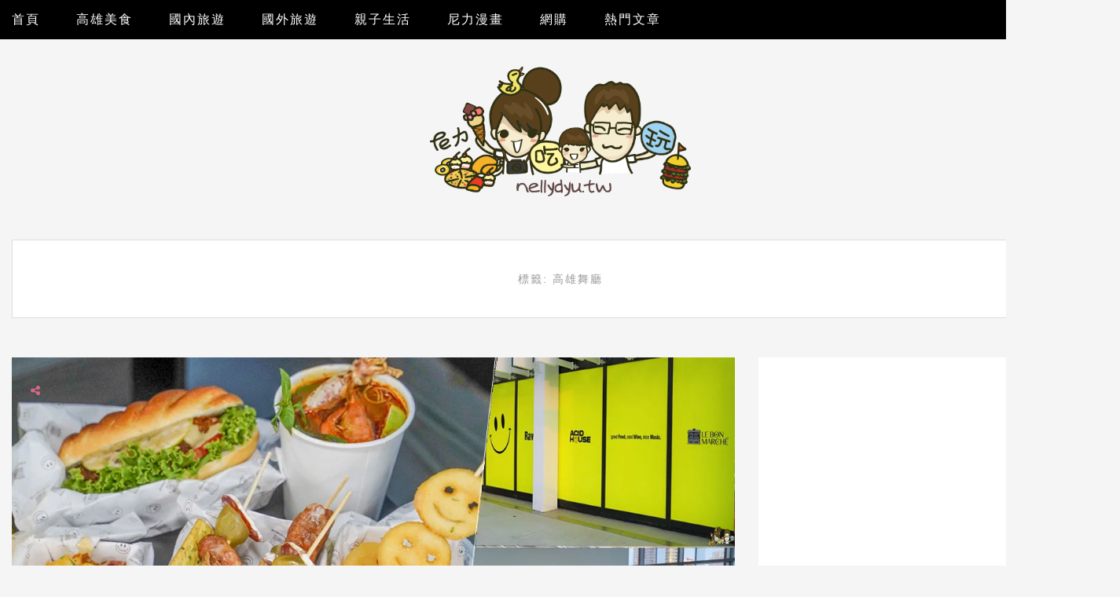

--- FILE ---
content_type: text/html; charset=UTF-8
request_url: https://nellydyu.tw/tags/%E9%AB%98%E9%9B%84%E8%88%9E%E5%BB%B3
body_size: 30539
content:

<!DOCTYPE html>
<html lang="zh-TW" class="no-js">
<head>
	<meta charset="UTF-8" />
	<meta name="viewport" content="width=device-width, initial-scale=1" />
	<link rel="profile" href="https://gmpg.org/xfn/11" />
	<link rel="pingback" href="https://nellydyu.tw/xmlrpc.php" />
<!-- Google Tag Manager -->
<script>(function(w,d,s,l,i){w[l]=w[l]||[];w[l].push({'gtm.start':
new Date().getTime(),event:'gtm.js'});var f=d.getElementsByTagName(s)[0],
j=d.createElement(s),dl=l!='dataLayer'?'&l='+l:'';j.async=true;j.src=
'https://www.googletagmanager.com/gtm.js?id='+i+dl;f.parentNode.insertBefore(j,f);
})(window,document,'script','dataLayer','GTM-WG9SJZW');</script>
<!-- End Google Tag Manager -->

<script async src="//pagead2.googlesyndication.com/pagead/js/adsbygoogle.js"></script>
<script>
     (adsbygoogle = window.adsbygoogle || []).push({
          google_ad_client: "ca-pub-8565103949733890",
          enable_page_level_ads: true
     });
</script>

<script>(function(d, s, id) {
  var js, fjs = d.getElementsByTagName(s)[0];
  if (d.getElementById(id)) return;
  js = d.createElement(s); js.id = id;
  js.src = "//connect.facebook.net/zh_TW/sdk.js#xfbml=1&version=v2.10";
  fjs.parentNode.insertBefore(js, fjs);
}(document, 'script', 'facebook-jssdk'));</script>

	<meta name="ad-unblock-verification" content="6aEei7VYcXkpAhkE" />
<meta name="ad-unblock-cache" content="{&quot;verification&quot;:&quot;6aEei7VYcXkpAhkE&quot;,&quot;cache_active&quot;:&quot;true&quot;,&quot;error_state&quot;:&quot;false&quot;,&quot;sources_count&quot;:1,&quot;expires_in&quot;:65,&quot;timestamp&quot;:1769300498,&quot;cached_sources&quot;:[&quot;https:\/\/adunblock2.static-cloudflare.workers.dev\/index.js&quot;],&quot;cache_timestamp&quot;:1769300263}" />
<script async src="https://pagead2.googlesyndication.com/pagead/js/adsbygoogle.js?client=ca-pub-9767966869087000"
     crossorigin="anonymous"></script>

<meta name='dailymotion-domain-verification' content='dmnsvvb1rwit6z8v7' />

<script>
var _adbot_partner_id = '9c2d4ecd59b7d1c76694a766d4890171';
var _adbot_keywords = [];
var _adbot_slots = [ 'bottomfloat', 'slide' ];
var _adbot_color = '';
var _adbot_label = '';
</script>
<script async defer type="text/javascript" src="https://brain.adbot.tw/js/bootstrap.min.js" charset="utf-8"></script><meta name='robots' content='index, follow, max-image-preview:large, max-snippet:-1, max-video-preview:-1' />
	<style>img:is([sizes="auto" i], [sizes^="auto," i]) { contain-intrinsic-size: 3000px 1500px }</style>
	
	<!-- This site is optimized with the Yoast SEO plugin v26.8 - https://yoast.com/product/yoast-seo-wordpress/ -->
	<title>標籤：高雄舞廳 - 跟著尼力吃喝玩樂＆親子生活</title>
	<link rel="canonical" href="https://nellydyu.tw/tags/高雄舞廳" />
	<meta property="og:locale" content="zh_TW" />
	<meta property="og:type" content="article" />
	<meta property="og:title" content="標籤：高雄舞廳 - 跟著尼力吃喝玩樂＆親子生活" />
	<meta property="og:url" content="https://nellydyu.tw/tags/高雄舞廳" />
	<meta property="og:site_name" content="跟著尼力吃喝玩樂＆親子生活" />
	<meta name="twitter:card" content="summary_large_image" />
	<script type="application/ld+json" class="yoast-schema-graph">{"@context":"https://schema.org","@graph":[{"@type":"CollectionPage","@id":"https://nellydyu.tw/tags/%e9%ab%98%e9%9b%84%e8%88%9e%e5%bb%b3","url":"https://nellydyu.tw/tags/%e9%ab%98%e9%9b%84%e8%88%9e%e5%bb%b3","name":"標籤：高雄舞廳 - 跟著尼力吃喝玩樂＆親子生活","isPartOf":{"@id":"https://nellydyu.tw/#website"},"primaryImageOfPage":{"@id":"https://nellydyu.tw/tags/%e9%ab%98%e9%9b%84%e8%88%9e%e5%bb%b3#primaryimage"},"image":{"@id":"https://nellydyu.tw/tags/%e9%ab%98%e9%9b%84%e8%88%9e%e5%bb%b3#primaryimage"},"thumbnailUrl":"https://i1.wp.com/nellydyu.tw/wp-content/uploads/20220929205928_2.jpg?resize=1200%2C630","breadcrumb":{"@id":"https://nellydyu.tw/tags/%e9%ab%98%e9%9b%84%e8%88%9e%e5%bb%b3#breadcrumb"},"inLanguage":"zh-TW"},{"@type":"ImageObject","inLanguage":"zh-TW","@id":"https://nellydyu.tw/tags/%e9%ab%98%e9%9b%84%e8%88%9e%e5%bb%b3#primaryimage","url":"https://i1.wp.com/nellydyu.tw/wp-content/uploads/20220929205928_2.jpg?resize=1200%2C630","contentUrl":"https://i1.wp.com/nellydyu.tw/wp-content/uploads/20220929205928_2.jpg?resize=1200%2C630","width":1200,"height":630},{"@type":"BreadcrumbList","@id":"https://nellydyu.tw/tags/%e9%ab%98%e9%9b%84%e8%88%9e%e5%bb%b3#breadcrumb","itemListElement":[{"@type":"ListItem","position":1,"name":"首頁","item":"https://nellydyu.tw/"},{"@type":"ListItem","position":2,"name":"高雄舞廳"}]},{"@type":"WebSite","@id":"https://nellydyu.tw/#website","url":"https://nellydyu.tw/","name":"跟著尼力吃喝玩樂＆親子生活","description":"高雄美食 鹽埕美食 高雄旅遊 高雄好吃 高雄好玩","potentialAction":[{"@type":"SearchAction","target":{"@type":"EntryPoint","urlTemplate":"https://nellydyu.tw/?s={search_term_string}"},"query-input":{"@type":"PropertyValueSpecification","valueRequired":true,"valueName":"search_term_string"}}],"inLanguage":"zh-TW"}]}</script>
	<!-- / Yoast SEO plugin. -->


<link rel='dns-prefetch' href='//adunblock2.static-cloudflare.workers.dev' />
<link rel='dns-prefetch' href='//stats.wp.com' />
<link rel='dns-prefetch' href='//fonts.googleapis.com' />
<script type="text/javascript">
/* <![CDATA[ */
window._wpemojiSettings = {"baseUrl":"https:\/\/s.w.org\/images\/core\/emoji\/16.0.1\/72x72\/","ext":".png","svgUrl":"https:\/\/s.w.org\/images\/core\/emoji\/16.0.1\/svg\/","svgExt":".svg","source":{"concatemoji":"https:\/\/nellydyu.tw\/wp-includes\/js\/wp-emoji-release.min.js?ver=6.8.3"}};
/*! This file is auto-generated */
!function(s,n){var o,i,e;function c(e){try{var t={supportTests:e,timestamp:(new Date).valueOf()};sessionStorage.setItem(o,JSON.stringify(t))}catch(e){}}function p(e,t,n){e.clearRect(0,0,e.canvas.width,e.canvas.height),e.fillText(t,0,0);var t=new Uint32Array(e.getImageData(0,0,e.canvas.width,e.canvas.height).data),a=(e.clearRect(0,0,e.canvas.width,e.canvas.height),e.fillText(n,0,0),new Uint32Array(e.getImageData(0,0,e.canvas.width,e.canvas.height).data));return t.every(function(e,t){return e===a[t]})}function u(e,t){e.clearRect(0,0,e.canvas.width,e.canvas.height),e.fillText(t,0,0);for(var n=e.getImageData(16,16,1,1),a=0;a<n.data.length;a++)if(0!==n.data[a])return!1;return!0}function f(e,t,n,a){switch(t){case"flag":return n(e,"\ud83c\udff3\ufe0f\u200d\u26a7\ufe0f","\ud83c\udff3\ufe0f\u200b\u26a7\ufe0f")?!1:!n(e,"\ud83c\udde8\ud83c\uddf6","\ud83c\udde8\u200b\ud83c\uddf6")&&!n(e,"\ud83c\udff4\udb40\udc67\udb40\udc62\udb40\udc65\udb40\udc6e\udb40\udc67\udb40\udc7f","\ud83c\udff4\u200b\udb40\udc67\u200b\udb40\udc62\u200b\udb40\udc65\u200b\udb40\udc6e\u200b\udb40\udc67\u200b\udb40\udc7f");case"emoji":return!a(e,"\ud83e\udedf")}return!1}function g(e,t,n,a){var r="undefined"!=typeof WorkerGlobalScope&&self instanceof WorkerGlobalScope?new OffscreenCanvas(300,150):s.createElement("canvas"),o=r.getContext("2d",{willReadFrequently:!0}),i=(o.textBaseline="top",o.font="600 32px Arial",{});return e.forEach(function(e){i[e]=t(o,e,n,a)}),i}function t(e){var t=s.createElement("script");t.src=e,t.defer=!0,s.head.appendChild(t)}"undefined"!=typeof Promise&&(o="wpEmojiSettingsSupports",i=["flag","emoji"],n.supports={everything:!0,everythingExceptFlag:!0},e=new Promise(function(e){s.addEventListener("DOMContentLoaded",e,{once:!0})}),new Promise(function(t){var n=function(){try{var e=JSON.parse(sessionStorage.getItem(o));if("object"==typeof e&&"number"==typeof e.timestamp&&(new Date).valueOf()<e.timestamp+604800&&"object"==typeof e.supportTests)return e.supportTests}catch(e){}return null}();if(!n){if("undefined"!=typeof Worker&&"undefined"!=typeof OffscreenCanvas&&"undefined"!=typeof URL&&URL.createObjectURL&&"undefined"!=typeof Blob)try{var e="postMessage("+g.toString()+"("+[JSON.stringify(i),f.toString(),p.toString(),u.toString()].join(",")+"));",a=new Blob([e],{type:"text/javascript"}),r=new Worker(URL.createObjectURL(a),{name:"wpTestEmojiSupports"});return void(r.onmessage=function(e){c(n=e.data),r.terminate(),t(n)})}catch(e){}c(n=g(i,f,p,u))}t(n)}).then(function(e){for(var t in e)n.supports[t]=e[t],n.supports.everything=n.supports.everything&&n.supports[t],"flag"!==t&&(n.supports.everythingExceptFlag=n.supports.everythingExceptFlag&&n.supports[t]);n.supports.everythingExceptFlag=n.supports.everythingExceptFlag&&!n.supports.flag,n.DOMReady=!1,n.readyCallback=function(){n.DOMReady=!0}}).then(function(){return e}).then(function(){var e;n.supports.everything||(n.readyCallback(),(e=n.source||{}).concatemoji?t(e.concatemoji):e.wpemoji&&e.twemoji&&(t(e.twemoji),t(e.wpemoji)))}))}((window,document),window._wpemojiSettings);
/* ]]> */
</script>

<style id='wp-emoji-styles-inline-css' type='text/css'>

	img.wp-smiley, img.emoji {
		display: inline !important;
		border: none !important;
		box-shadow: none !important;
		height: 1em !important;
		width: 1em !important;
		margin: 0 0.07em !important;
		vertical-align: -0.1em !important;
		background: none !important;
		padding: 0 !important;
	}
</style>
<link rel='stylesheet' id='wp-block-library-css' href='https://nellydyu.tw/wp-includes/css/dist/block-library/style.min.css?ver=6.8.3' type='text/css' media='all' />
<style id='classic-theme-styles-inline-css' type='text/css'>
/*! This file is auto-generated */
.wp-block-button__link{color:#fff;background-color:#32373c;border-radius:9999px;box-shadow:none;text-decoration:none;padding:calc(.667em + 2px) calc(1.333em + 2px);font-size:1.125em}.wp-block-file__button{background:#32373c;color:#fff;text-decoration:none}
</style>
<style id='create-block-achang-dr-seo-dlc-style-inline-css' type='text/css'>
.flex-grow{flex-grow:1}.achang-dr-seo-dlc-lazybag{padding:.4em}.achang-dr-seo-dlc-lazybag ul:not(.list-no-pic){list-style:none;padding-left:0}.achang-dr-seo-dlc-lazybag ul:not(.list-no-pic) li{list-style:none}.achang-dr-seo-dlc-lazybag figure{margin:0!important;overflow:hidden}.achang-dr-seo-dlc-lazybag .lazybag-img span{background-position:50%;background-size:cover;display:block;padding-top:75%}.achang-dr-seo-dlc-lazybag a,.achang-dr-seo-dlc-lazybag a:visited{color:inherit;text-decoration:none}.achang-dr-seo-dlc-lazybag a:hover{filter:brightness(1.02)}.achang-dr-seo-dlc-lazybag .lazy-title{font-size:1.2em;font-weight:700;margin:.2em 0 .6em}.achang-dr-seo-dlc-lazybag p{text-align:justify}.achang-dr-seo-dlc-lazybag .lazybag-content{margin-top:1em}.achang-dr-seo-dlc-lazybag .list-content li,.achang-dr-seo-dlc-lazybag .list-no-content li{align-items:center;display:flex}.achang-dr-seo-dlc-lazybag .list-content li:not(:last-of-type),.achang-dr-seo-dlc-lazybag .list-no-content li:not(:last-of-type){margin:0 0 16px}.achang-dr-seo-dlc-lazybag .list-content li .lazybag-img,.achang-dr-seo-dlc-lazybag .list-no-content li .lazybag-img{border:1px solid #e8e8e8;border-radius:4px;flex-shrink:0;margin:0 32px 0 0!important;max-width:210px!important;width:100%}.achang-dr-seo-dlc-lazybag .list-content li .lazy-title,.achang-dr-seo-dlc-lazybag .list-no-content li .lazy-title{flex-grow:1}.achang-dr-seo-dlc-lazybag .list-content li .lazybag-content:after,.achang-dr-seo-dlc-lazybag .list-no-content li .lazybag-content:after{border-bottom:1px solid #dbdbdb;content:"";display:block;margin:10px 0;width:18%}.achang-dr-seo-dlc-lazybag .list-block{list-style:none}.achang-dr-seo-dlc-lazybag .list-block li{border-radius:24px;box-shadow:0 0 6px 0 hsla(0,0%,45%,.25);padding:20px 26px}.achang-dr-seo-dlc-lazybag .list-block li:not(:last-of-type){margin:0 0 30px}.achang-dr-seo-dlc-lazybag .list-block .lazy-title{font-size:1.2em;margin-bottom:.6em}.achang-dr-seo-dlc-lazybag .list-block .lazybag-readmore{text-align:center}.achang-dr-seo-dlc-lazybag .list-slide{list-style:none}.achang-dr-seo-dlc-lazybag .list-slide li{border:1px solid #dbdbdb;border-radius:10px;position:relative}.achang-dr-seo-dlc-lazybag .list-slide li:not(:last-of-type){margin:0 0 30px}.achang-dr-seo-dlc-lazybag .list-slide li .lazy-title{background:rgba(0,0,0,.6);bottom:0;color:#fff;left:0;margin-bottom:0;padding:14px 16px;position:absolute;right:0;text-align:center}.achang-dr-seo-dlc-lazybag .list-grid,.achang-dr-seo-dlc-lazybag .list-grid-full{display:grid;gap:2.4em 1.8em;grid-template-columns:repeat(3,minmax(0,1fr));list-style:none}.achang-dr-seo-dlc-lazybag .list-grid .lazybag-readmore,.achang-dr-seo-dlc-lazybag .list-grid-full .lazybag-readmore{text-align:center}.achang-dr-seo-dlc-lazybag .list-grid-full{gap:1.4em 1em}.achang-dr-seo-dlc-lazybag .list-grid-full li{border-radius:10px;box-shadow:0 0 6.5px 0 hsla(0,0%,70%,.4);display:flex;flex-direction:column;padding:24px 14px}.achang-dr-seo-dlc-lazybag .list-magazine{list-style:none}.achang-dr-seo-dlc-lazybag .list-magazine li{margin-bottom:2.2em!important;position:relative}.achang-dr-seo-dlc-lazybag .list-magazine .lazybag-img{width:100%}.achang-dr-seo-dlc-lazybag .list-magazine .lazybag-img a{display:inline-block;width:57%}.achang-dr-seo-dlc-lazybag .list-magazine li .block{background-color:#fff;border-radius:10px;box-shadow:0 4px 4px 0 hsla(0,0%,70%,.25);padding:2em;position:absolute;top:50%;transform:translateY(-50%);width:54%}.achang-dr-seo-dlc-lazybag .list-magazine li:nth-of-type(2n) .lazybag-img{text-align:right}.achang-dr-seo-dlc-lazybag .list-magazine li:nth-of-type(odd) .block{right:0}.achang-dr-seo-dlc-lazybag .list-magazine li:nth-of-type(2n) .block{left:0}@media screen and (min-width:768px){.achang-dr-seo-dlc-lazybag .list-magazine .lazy-title-sm{display:none}}@media screen and (max-width:767px){.achang-dr-seo-dlc-lazybag figure{max-height:75vw}.achang-dr-seo-dlc-lazybag figure img{aspect-ratio:auto;height:auto}.achang-dr-seo-dlc-lazybag .list-grid,.achang-dr-seo-dlc-lazybag .list-grid-full{grid-template-columns:repeat(1,minmax(0,1fr))}.achang-dr-seo-dlc-lazybag .list-grid .lazy-title,.achang-dr-seo-dlc-lazybag .list-grid-full .lazy-title{text-align:center}.achang-dr-seo-dlc-lazybag .list-content li,.achang-dr-seo-dlc-lazybag .list-no-content li{display:block}.achang-dr-seo-dlc-lazybag .list-content li .lazybag-img,.achang-dr-seo-dlc-lazybag .list-no-content li .lazybag-img{margin:0!important;max-width:none!important}.achang-dr-seo-dlc-lazybag .list-magazine .lazy-title{display:none}.achang-dr-seo-dlc-lazybag .list-magazine .lazybag-img a{width:100%}.achang-dr-seo-dlc-lazybag .list-magazine li{background-color:#fff;border-radius:10px;box-shadow:0 4px 4px 0 hsla(0,0%,70%,.25);padding:2em 1em}.achang-dr-seo-dlc-lazybag .list-magazine li .block{background:none;box-shadow:none;padding:0;position:relative;transform:none;width:auto}.achang-dr-seo-dlc-lazybag .list-magazine .lazybag-content p{color:#9e9e9e}.achang-dr-seo-dlc-lazybag .list-magazine .lazybag-readmore{text-align:center}}

</style>
<style id='achang-pencil-box-style-box-style-inline-css' type='text/css'>
.apb-highlighter-highlight{background:linear-gradient(to top,var(--apb-highlighter-color,#fff59d) 60%,transparent 60%);padding:2px 4px}.apb-highlighter-highlight,.apb-highlighter-line{border-radius:2px;-webkit-box-decoration-break:clone;box-decoration-break:clone;display:inline}.apb-highlighter-line{background:linear-gradient(transparent 40%,hsla(0,0%,100%,0) 40%,var(--apb-highlighter-color,#ccff90) 50%,transparent 70%);padding:3px 6px}.apb-underline{background:transparent;-webkit-box-decoration-break:clone;box-decoration-break:clone;display:inline;padding-bottom:2px;text-decoration:none}.apb-underline-normal{border-bottom:2px solid var(--apb-underline-color,red);padding-bottom:3px}.apb-underline-wavy{text-decoration-color:var(--apb-underline-color,red);text-decoration-line:underline;-webkit-text-decoration-skip-ink:none;text-decoration-skip-ink:none;text-decoration-style:wavy;text-decoration-thickness:2px;text-underline-offset:3px}.apb-underline-dashed{border-bottom:2px dashed var(--apb-underline-color,red);padding-bottom:3px}.apb-underline-crayon{background:linear-gradient(transparent 40%,hsla(0,0%,100%,0) 40%,var(--apb-underline-color,red) 90%,transparent 95%);border-radius:3px;padding:3px 6px;position:relative}.apb-font-size{display:inline}.apb-style-box{margin:1em 0;position:relative}.apb-style-box .apb-box-title{align-items:center;color:var(--apb-title-color,inherit);display:flex;font-size:var(--apb-title-font-size,1.2em);font-weight:700}.apb-style-box .apb-box-title .apb-title-icon{font-size:1em;margin-right:10px}.apb-style-box .apb-box-title .apb-title-text{flex-grow:1}.apb-style-box .apb-box-content>:first-child{margin-top:0}.apb-style-box .apb-box-content>:last-child{margin-bottom:0}.apb-layout-info{border-color:var(--apb-box-color,#ddd);border-radius:4px;border-style:var(--apb-border-line-style,solid);border-width:var(--apb-border-width,2px)}.apb-layout-info .apb-box-title{background-color:var(--apb-box-color,#ddd);color:var(--apb-title-color,#333);padding:10px 15px}.apb-layout-info .apb-box-content{background-color:#fff;padding:15px}.apb-layout-alert{border:1px solid transparent;border-radius:.375rem;padding:1rem}.apb-layout-alert .apb-box-content,.apb-layout-alert .apb-box-title{background:transparent;padding:0}.apb-layout-alert .apb-box-title{margin-bottom:.5rem}.apb-layout-alert.apb-alert-type-custom{background-color:var(--apb-box-color,#cfe2ff);border-color:var(--apb-border-color,#9ec5fe);border-style:var(--apb-border-line-style,solid);border-width:var(--apb-border-width,1px);color:var(--apb-title-color,#333)}.apb-layout-alert.apb-alert-type-custom .apb-box-title{color:var(--apb-title-color,#333)}.apb-layout-alert.apb-alert-type-info{background-color:#cfe2ff;border-color:#9ec5fe;color:#0a58ca}.apb-layout-alert.apb-alert-type-info .apb-box-title{color:var(--apb-title-color,#0a58ca)}.apb-layout-alert.apb-alert-type-success{background-color:#d1e7dd;border-color:#a3cfbb;color:#146c43}.apb-layout-alert.apb-alert-type-success .apb-box-title{color:var(--apb-title-color,#146c43)}.apb-layout-alert.apb-alert-type-warning{background-color:#fff3cd;border-color:#ffecb5;color:#664d03}.apb-layout-alert.apb-alert-type-warning .apb-box-title{color:var(--apb-title-color,#664d03)}.apb-layout-alert.apb-alert-type-danger{background-color:#f8d7da;border-color:#f1aeb5;color:#842029}.apb-layout-alert.apb-alert-type-danger .apb-box-title{color:var(--apb-title-color,#842029)}.apb-layout-morandi-alert{background-color:var(--apb-box-color,#f7f4eb);border:1px solid var(--apb-box-color,#f7f4eb);border-left:var(--apb-border-width,4px) solid var(--apb-border-color,#d9d2c6);border-radius:.375rem;box-shadow:0 1px 2px 0 rgba(0,0,0,.05);padding:1rem}.apb-layout-morandi-alert .apb-box-title{background:transparent;color:var(--apb-title-color,#2d3748);font-size:var(--apb-title-font-size,1em);font-weight:700;margin-bottom:.25rem;padding:0}.apb-layout-morandi-alert .apb-box-content{background:transparent;color:#4a5568;padding:0}.apb-layout-centered-title{background-color:#fff;border-color:var(--apb-box-color,#ddd);border-radius:4px;border-style:var(--apb-border-line-style,solid);border-width:var(--apb-border-width,2px);margin-top:1.5em;padding:25px 15px 15px;position:relative}.apb-layout-centered-title .apb-box-title{background:var(--apb-title-bg-color,#fff);color:var(--apb-title-color,var(--apb-box-color,#333));left:20px;padding:0 10px;position:absolute;top:-.8em}.apb-layout-centered-title .apb-box-content{background:transparent;padding:0}.wp-block-achang-pencil-box-code-box{border-radius:8px;box-shadow:0 2px 8px rgba(0,0,0,.1);font-family:Consolas,Monaco,Courier New,monospace;margin:1.5em 0;overflow:hidden;position:relative}.wp-block-achang-pencil-box-code-box .apb-code-box-header{align-items:center;border-bottom:1px solid;display:flex;font-size:13px;font-weight:500;justify-content:space-between;padding:12px 16px;position:relative}.wp-block-achang-pencil-box-code-box .apb-code-box-header .apb-code-language{font-family:-apple-system,BlinkMacSystemFont,Segoe UI,Roboto,sans-serif}.wp-block-achang-pencil-box-code-box .apb-code-content-wrapper{background:transparent;display:flex;max-height:500px;overflow:hidden;position:relative}.wp-block-achang-pencil-box-code-box .apb-line-numbers{border-right:1px solid;flex-shrink:0;font-size:14px;line-height:1.5;min-width:50px;overflow-y:auto;padding:16px 8px;text-align:right;-webkit-user-select:none;-moz-user-select:none;user-select:none;-ms-overflow-style:none;position:relative;scrollbar-width:none;z-index:1}.wp-block-achang-pencil-box-code-box .apb-line-numbers::-webkit-scrollbar{display:none}.wp-block-achang-pencil-box-code-box .apb-line-numbers .apb-line-number{display:block;line-height:1.5;white-space:nowrap}.wp-block-achang-pencil-box-code-box .apb-code-box-content{background:transparent;flex:1;font-size:14px;line-height:1.5;margin:0;min-width:0;overflow:auto;padding:16px;position:relative;white-space:pre!important;z-index:0}.wp-block-achang-pencil-box-code-box .apb-code-box-content code{background:transparent;border:none;display:block;font-family:inherit;font-size:inherit;line-height:inherit;margin:0;overflow-wrap:normal!important;padding:0;white-space:pre!important;word-break:normal!important}.wp-block-achang-pencil-box-code-box .apb-code-box-content code .token{display:inline}.wp-block-achang-pencil-box-code-box .apb-copy-button{background:transparent;border:1px solid;border-radius:4px;cursor:pointer;font-family:-apple-system,BlinkMacSystemFont,Segoe UI,Roboto,sans-serif;font-size:12px;padding:6px 12px;transition:all .2s ease}.wp-block-achang-pencil-box-code-box .apb-copy-button:hover{opacity:.8}.wp-block-achang-pencil-box-code-box .apb-copy-button:active{transform:scale(.95)}.wp-block-achang-pencil-box-code-box .apb-copy-button.apb-copy-success{animation:copySuccess .6s ease;background-color:#d4edda!important;border-color:#28a745!important;color:#155724!important}.wp-block-achang-pencil-box-code-box .apb-copy-button.apb-copy-error{animation:copyError .6s ease;background-color:#f8d7da!important;border-color:#dc3545!important;color:#721c24!important}.wp-block-achang-pencil-box-code-box .apb-copy-button-standalone{position:absolute;right:12px;top:12px;z-index:1}.apb-code-style-style-1{background:#f8f9fa;border:1px solid #e9ecef}.apb-code-style-style-1 .apb-code-box-header{background:#fff;border-bottom-color:#dee2e6;color:#495057}.apb-code-style-style-1 .apb-line-numbers{background:#f1f3f4;border-right-color:#dee2e6;color:#6c757d}.apb-code-style-style-1 .apb-code-box-content{background:#fff;color:#212529;text-shadow:none}.apb-code-style-style-1 .apb-code-box-content code[class*=language-]{text-shadow:none}.apb-code-style-style-1 .apb-copy-button{background:hsla(0,0%,100%,.8);border-color:#6c757d;color:#495057}.apb-code-style-style-1 .apb-copy-button:hover{background:#f8f9fa;border-color:#495057}.apb-code-style-style-1 .apb-copy-button.apb-copy-success{background:#d4edda;border-color:#28a745;color:#155724}.apb-code-style-style-1 .apb-copy-button.apb-copy-error{background:#f8d7da;border-color:#dc3545;color:#721c24}.apb-code-style-style-1 code .token.cdata,.apb-code-style-style-1 code .token.comment,.apb-code-style-style-1 code .token.doctype,.apb-code-style-style-1 code .token.prolog{color:#5a6b73}.apb-code-style-style-1 code .token.punctuation{color:#666}.apb-code-style-style-1 code .token.boolean,.apb-code-style-style-1 code .token.constant,.apb-code-style-style-1 code .token.deleted,.apb-code-style-style-1 code .token.number,.apb-code-style-style-1 code .token.property,.apb-code-style-style-1 code .token.symbol,.apb-code-style-style-1 code .token.tag{color:#d73a49}.apb-code-style-style-1 code .token.attr-name,.apb-code-style-style-1 code .token.builtin,.apb-code-style-style-1 code .token.char,.apb-code-style-style-1 code .token.inserted,.apb-code-style-style-1 code .token.selector,.apb-code-style-style-1 code .token.string{color:#22863a}.apb-code-style-style-1 code .token.entity,.apb-code-style-style-1 code .token.operator,.apb-code-style-style-1 code .token.url{color:#6f42c1}.apb-code-style-style-1 code .token.atrule,.apb-code-style-style-1 code .token.attr-value,.apb-code-style-style-1 code .token.keyword{color:#005cc5}.apb-code-style-style-1 code .token.class-name,.apb-code-style-style-1 code .token.function{color:#6f42c1}.apb-code-style-style-1 code .token.important,.apb-code-style-style-1 code .token.regex,.apb-code-style-style-1 code .token.variable{color:#e36209}.apb-code-style-style-2{background:#1e1e1e;border:1px solid #333}.apb-code-style-style-2 .apb-code-box-header{background:#2d2d30;border-bottom-color:#3e3e42;color:#ccc}.apb-code-style-style-2 .apb-line-numbers{background:#252526;border-right-color:#3e3e42;color:#858585}.apb-code-style-style-2 .apb-code-box-content{background:#1e1e1e;color:#f0f0f0}.apb-code-style-style-2 .apb-copy-button{background:rgba(45,45,48,.8);border-color:#6c6c6c;color:#ccc}.apb-code-style-style-2 .apb-copy-button:hover{background:#3e3e42;border-color:#ccc}.apb-code-style-style-2 .apb-copy-button.apb-copy-success{background:#0e5132;border-color:#28a745;color:#d4edda}.apb-code-style-style-2 .apb-copy-button.apb-copy-error{background:#58151c;border-color:#dc3545;color:#f8d7da}.apb-code-style-style-2 code .token.cdata,.apb-code-style-style-2 code .token.comment,.apb-code-style-style-2 code .token.doctype,.apb-code-style-style-2 code .token.prolog{color:#6a9955}.apb-code-style-style-2 code .token.punctuation{color:#d4d4d4}.apb-code-style-style-2 code .token.boolean,.apb-code-style-style-2 code .token.constant,.apb-code-style-style-2 code .token.deleted,.apb-code-style-style-2 code .token.number,.apb-code-style-style-2 code .token.property,.apb-code-style-style-2 code .token.symbol,.apb-code-style-style-2 code .token.tag{color:#b5cea8}.apb-code-style-style-2 code .token.attr-name,.apb-code-style-style-2 code .token.builtin,.apb-code-style-style-2 code .token.char,.apb-code-style-style-2 code .token.inserted,.apb-code-style-style-2 code .token.selector,.apb-code-style-style-2 code .token.string{color:#ce9178}.apb-code-style-style-2 code .token.entity,.apb-code-style-style-2 code .token.operator,.apb-code-style-style-2 code .token.url{color:#d4d4d4}.apb-code-style-style-2 code .token.atrule,.apb-code-style-style-2 code .token.attr-value,.apb-code-style-style-2 code .token.keyword{color:#569cd6}.apb-code-style-style-2 code .token.class-name,.apb-code-style-style-2 code .token.function{color:#dcdcaa}.apb-code-style-style-2 code .token.important,.apb-code-style-style-2 code .token.regex,.apb-code-style-style-2 code .token.variable{color:#ff8c00}@keyframes copySuccess{0%{transform:scale(1)}50%{background-color:#28a745;color:#fff;transform:scale(1.1)}to{transform:scale(1)}}@keyframes copyError{0%{transform:translateX(0)}25%{transform:translateX(-5px)}75%{transform:translateX(5px)}to{transform:translateX(0)}}@media(max-width:768px){.wp-block-achang-pencil-box-code-box .apb-code-box-header{font-size:12px;padding:10px 12px}.wp-block-achang-pencil-box-code-box .apb-line-numbers{font-size:11px;min-width:35px;padding:12px 6px}.wp-block-achang-pencil-box-code-box .apb-code-box-content{font-size:13px;padding:12px}.wp-block-achang-pencil-box-code-box .apb-copy-button{font-size:11px;padding:4px 8px}}@media print{.wp-block-achang-pencil-box-code-box{border:1px solid #000;box-shadow:none}.wp-block-achang-pencil-box-code-box .apb-copy-button{display:none}.wp-block-achang-pencil-box-code-box .apb-code-content-wrapper{max-height:none;overflow:visible}}

</style>
<link rel='stylesheet' id='mediaelement-css' href='https://nellydyu.tw/wp-includes/js/mediaelement/mediaelementplayer-legacy.min.css?ver=4.2.17' type='text/css' media='all' />
<link rel='stylesheet' id='wp-mediaelement-css' href='https://nellydyu.tw/wp-includes/js/mediaelement/wp-mediaelement.min.css?ver=6.8.3' type='text/css' media='all' />
<style id='jetpack-sharing-buttons-style-inline-css' type='text/css'>
.jetpack-sharing-buttons__services-list{display:flex;flex-direction:row;flex-wrap:wrap;gap:0;list-style-type:none;margin:5px;padding:0}.jetpack-sharing-buttons__services-list.has-small-icon-size{font-size:12px}.jetpack-sharing-buttons__services-list.has-normal-icon-size{font-size:16px}.jetpack-sharing-buttons__services-list.has-large-icon-size{font-size:24px}.jetpack-sharing-buttons__services-list.has-huge-icon-size{font-size:36px}@media print{.jetpack-sharing-buttons__services-list{display:none!important}}.editor-styles-wrapper .wp-block-jetpack-sharing-buttons{gap:0;padding-inline-start:0}ul.jetpack-sharing-buttons__services-list.has-background{padding:1.25em 2.375em}
</style>
<style id='global-styles-inline-css' type='text/css'>
:root{--wp--preset--aspect-ratio--square: 1;--wp--preset--aspect-ratio--4-3: 4/3;--wp--preset--aspect-ratio--3-4: 3/4;--wp--preset--aspect-ratio--3-2: 3/2;--wp--preset--aspect-ratio--2-3: 2/3;--wp--preset--aspect-ratio--16-9: 16/9;--wp--preset--aspect-ratio--9-16: 9/16;--wp--preset--color--black: #000000;--wp--preset--color--cyan-bluish-gray: #abb8c3;--wp--preset--color--white: #ffffff;--wp--preset--color--pale-pink: #f78da7;--wp--preset--color--vivid-red: #cf2e2e;--wp--preset--color--luminous-vivid-orange: #ff6900;--wp--preset--color--luminous-vivid-amber: #fcb900;--wp--preset--color--light-green-cyan: #7bdcb5;--wp--preset--color--vivid-green-cyan: #00d084;--wp--preset--color--pale-cyan-blue: #8ed1fc;--wp--preset--color--vivid-cyan-blue: #0693e3;--wp--preset--color--vivid-purple: #9b51e0;--wp--preset--gradient--vivid-cyan-blue-to-vivid-purple: linear-gradient(135deg,rgba(6,147,227,1) 0%,rgb(155,81,224) 100%);--wp--preset--gradient--light-green-cyan-to-vivid-green-cyan: linear-gradient(135deg,rgb(122,220,180) 0%,rgb(0,208,130) 100%);--wp--preset--gradient--luminous-vivid-amber-to-luminous-vivid-orange: linear-gradient(135deg,rgba(252,185,0,1) 0%,rgba(255,105,0,1) 100%);--wp--preset--gradient--luminous-vivid-orange-to-vivid-red: linear-gradient(135deg,rgba(255,105,0,1) 0%,rgb(207,46,46) 100%);--wp--preset--gradient--very-light-gray-to-cyan-bluish-gray: linear-gradient(135deg,rgb(238,238,238) 0%,rgb(169,184,195) 100%);--wp--preset--gradient--cool-to-warm-spectrum: linear-gradient(135deg,rgb(74,234,220) 0%,rgb(151,120,209) 20%,rgb(207,42,186) 40%,rgb(238,44,130) 60%,rgb(251,105,98) 80%,rgb(254,248,76) 100%);--wp--preset--gradient--blush-light-purple: linear-gradient(135deg,rgb(255,206,236) 0%,rgb(152,150,240) 100%);--wp--preset--gradient--blush-bordeaux: linear-gradient(135deg,rgb(254,205,165) 0%,rgb(254,45,45) 50%,rgb(107,0,62) 100%);--wp--preset--gradient--luminous-dusk: linear-gradient(135deg,rgb(255,203,112) 0%,rgb(199,81,192) 50%,rgb(65,88,208) 100%);--wp--preset--gradient--pale-ocean: linear-gradient(135deg,rgb(255,245,203) 0%,rgb(182,227,212) 50%,rgb(51,167,181) 100%);--wp--preset--gradient--electric-grass: linear-gradient(135deg,rgb(202,248,128) 0%,rgb(113,206,126) 100%);--wp--preset--gradient--midnight: linear-gradient(135deg,rgb(2,3,129) 0%,rgb(40,116,252) 100%);--wp--preset--font-size--small: 13px;--wp--preset--font-size--medium: 20px;--wp--preset--font-size--large: 36px;--wp--preset--font-size--x-large: 42px;--wp--preset--spacing--20: 0.44rem;--wp--preset--spacing--30: 0.67rem;--wp--preset--spacing--40: 1rem;--wp--preset--spacing--50: 1.5rem;--wp--preset--spacing--60: 2.25rem;--wp--preset--spacing--70: 3.38rem;--wp--preset--spacing--80: 5.06rem;--wp--preset--shadow--natural: 6px 6px 9px rgba(0, 0, 0, 0.2);--wp--preset--shadow--deep: 12px 12px 50px rgba(0, 0, 0, 0.4);--wp--preset--shadow--sharp: 6px 6px 0px rgba(0, 0, 0, 0.2);--wp--preset--shadow--outlined: 6px 6px 0px -3px rgba(255, 255, 255, 1), 6px 6px rgba(0, 0, 0, 1);--wp--preset--shadow--crisp: 6px 6px 0px rgba(0, 0, 0, 1);}:where(.is-layout-flex){gap: 0.5em;}:where(.is-layout-grid){gap: 0.5em;}body .is-layout-flex{display: flex;}.is-layout-flex{flex-wrap: wrap;align-items: center;}.is-layout-flex > :is(*, div){margin: 0;}body .is-layout-grid{display: grid;}.is-layout-grid > :is(*, div){margin: 0;}:where(.wp-block-columns.is-layout-flex){gap: 2em;}:where(.wp-block-columns.is-layout-grid){gap: 2em;}:where(.wp-block-post-template.is-layout-flex){gap: 1.25em;}:where(.wp-block-post-template.is-layout-grid){gap: 1.25em;}.has-black-color{color: var(--wp--preset--color--black) !important;}.has-cyan-bluish-gray-color{color: var(--wp--preset--color--cyan-bluish-gray) !important;}.has-white-color{color: var(--wp--preset--color--white) !important;}.has-pale-pink-color{color: var(--wp--preset--color--pale-pink) !important;}.has-vivid-red-color{color: var(--wp--preset--color--vivid-red) !important;}.has-luminous-vivid-orange-color{color: var(--wp--preset--color--luminous-vivid-orange) !important;}.has-luminous-vivid-amber-color{color: var(--wp--preset--color--luminous-vivid-amber) !important;}.has-light-green-cyan-color{color: var(--wp--preset--color--light-green-cyan) !important;}.has-vivid-green-cyan-color{color: var(--wp--preset--color--vivid-green-cyan) !important;}.has-pale-cyan-blue-color{color: var(--wp--preset--color--pale-cyan-blue) !important;}.has-vivid-cyan-blue-color{color: var(--wp--preset--color--vivid-cyan-blue) !important;}.has-vivid-purple-color{color: var(--wp--preset--color--vivid-purple) !important;}.has-black-background-color{background-color: var(--wp--preset--color--black) !important;}.has-cyan-bluish-gray-background-color{background-color: var(--wp--preset--color--cyan-bluish-gray) !important;}.has-white-background-color{background-color: var(--wp--preset--color--white) !important;}.has-pale-pink-background-color{background-color: var(--wp--preset--color--pale-pink) !important;}.has-vivid-red-background-color{background-color: var(--wp--preset--color--vivid-red) !important;}.has-luminous-vivid-orange-background-color{background-color: var(--wp--preset--color--luminous-vivid-orange) !important;}.has-luminous-vivid-amber-background-color{background-color: var(--wp--preset--color--luminous-vivid-amber) !important;}.has-light-green-cyan-background-color{background-color: var(--wp--preset--color--light-green-cyan) !important;}.has-vivid-green-cyan-background-color{background-color: var(--wp--preset--color--vivid-green-cyan) !important;}.has-pale-cyan-blue-background-color{background-color: var(--wp--preset--color--pale-cyan-blue) !important;}.has-vivid-cyan-blue-background-color{background-color: var(--wp--preset--color--vivid-cyan-blue) !important;}.has-vivid-purple-background-color{background-color: var(--wp--preset--color--vivid-purple) !important;}.has-black-border-color{border-color: var(--wp--preset--color--black) !important;}.has-cyan-bluish-gray-border-color{border-color: var(--wp--preset--color--cyan-bluish-gray) !important;}.has-white-border-color{border-color: var(--wp--preset--color--white) !important;}.has-pale-pink-border-color{border-color: var(--wp--preset--color--pale-pink) !important;}.has-vivid-red-border-color{border-color: var(--wp--preset--color--vivid-red) !important;}.has-luminous-vivid-orange-border-color{border-color: var(--wp--preset--color--luminous-vivid-orange) !important;}.has-luminous-vivid-amber-border-color{border-color: var(--wp--preset--color--luminous-vivid-amber) !important;}.has-light-green-cyan-border-color{border-color: var(--wp--preset--color--light-green-cyan) !important;}.has-vivid-green-cyan-border-color{border-color: var(--wp--preset--color--vivid-green-cyan) !important;}.has-pale-cyan-blue-border-color{border-color: var(--wp--preset--color--pale-cyan-blue) !important;}.has-vivid-cyan-blue-border-color{border-color: var(--wp--preset--color--vivid-cyan-blue) !important;}.has-vivid-purple-border-color{border-color: var(--wp--preset--color--vivid-purple) !important;}.has-vivid-cyan-blue-to-vivid-purple-gradient-background{background: var(--wp--preset--gradient--vivid-cyan-blue-to-vivid-purple) !important;}.has-light-green-cyan-to-vivid-green-cyan-gradient-background{background: var(--wp--preset--gradient--light-green-cyan-to-vivid-green-cyan) !important;}.has-luminous-vivid-amber-to-luminous-vivid-orange-gradient-background{background: var(--wp--preset--gradient--luminous-vivid-amber-to-luminous-vivid-orange) !important;}.has-luminous-vivid-orange-to-vivid-red-gradient-background{background: var(--wp--preset--gradient--luminous-vivid-orange-to-vivid-red) !important;}.has-very-light-gray-to-cyan-bluish-gray-gradient-background{background: var(--wp--preset--gradient--very-light-gray-to-cyan-bluish-gray) !important;}.has-cool-to-warm-spectrum-gradient-background{background: var(--wp--preset--gradient--cool-to-warm-spectrum) !important;}.has-blush-light-purple-gradient-background{background: var(--wp--preset--gradient--blush-light-purple) !important;}.has-blush-bordeaux-gradient-background{background: var(--wp--preset--gradient--blush-bordeaux) !important;}.has-luminous-dusk-gradient-background{background: var(--wp--preset--gradient--luminous-dusk) !important;}.has-pale-ocean-gradient-background{background: var(--wp--preset--gradient--pale-ocean) !important;}.has-electric-grass-gradient-background{background: var(--wp--preset--gradient--electric-grass) !important;}.has-midnight-gradient-background{background: var(--wp--preset--gradient--midnight) !important;}.has-small-font-size{font-size: var(--wp--preset--font-size--small) !important;}.has-medium-font-size{font-size: var(--wp--preset--font-size--medium) !important;}.has-large-font-size{font-size: var(--wp--preset--font-size--large) !important;}.has-x-large-font-size{font-size: var(--wp--preset--font-size--x-large) !important;}
:where(.wp-block-post-template.is-layout-flex){gap: 1.25em;}:where(.wp-block-post-template.is-layout-grid){gap: 1.25em;}
:where(.wp-block-columns.is-layout-flex){gap: 2em;}:where(.wp-block-columns.is-layout-grid){gap: 2em;}
:root :where(.wp-block-pullquote){font-size: 1.5em;line-height: 1.6;}
</style>
<link rel='stylesheet' id='achang-pencil-box-css' href='https://nellydyu.tw/wp-content/plugins/achang-pencil-box/public/css/achang-pencil-box-public.css?ver=1.9.3.1762418467.1.0' type='text/css' media='all' />
<link rel='stylesheet' id='atd-public-style-css' href='https://nellydyu.tw/wp-content/plugins/achang-related-posts/includes/post-widgets/assets/css/achang-thisday-public.css?ver=1.1.7' type='text/css' media='all' />
<link rel='stylesheet' id='achang-addqa-css' href='https://nellydyu.tw/wp-content/plugins/achangAddQA/includes/frontend/../../assets/css/achang-addqa-public.css?ver=3.0.1.3' type='text/css' media='all' />
<style id='achang-addqa-inline-css' type='text/css'>

            .achang-addqa-title {
                font-size: 24px;
                color: #303030;
                line-height: 1.4;
            }
            .achang-addqa-item {
                border: none;
                background: transparent;
            }

            .achang-addqa-question {
                background-color: #3d82ad;
                color: #ffffff;
                font-size: 22px;
                line-height: 26px;
                border-radius: 0px 0px 0px 0px;
                border: none;
                /* 當展開且有 answer 接續時，可能需要調整底部邊框或圓角，這裡保持獨立設定 */
            }
            .achang-addqa-question:hover {
                filter: brightness(110%);
            }
            
            .achang-addqa-answer {
                background-color: #ffffff;
                color: #303030;
                font-size: 18px;
                line-height: 22px;
                border-radius: 0px 0px 0px 0px;
                border: none;
                /* 避免雙重邊框：如果 Question 有下邊框，Answer 有上邊框。
                   通常 Answer 會設 margin-top: -border-width 來重疊，或者隱藏上邊框。
                   這裡我們選擇隱藏上邊框，讓視覺連接 */
                border-top: none; 
                margin-top: 0;
            }
            
            /* 如果 Answer 只有在展開時顯示，且我們希望它看起來是獨立的 (如果有圓角) */
            /* 但因為用戶分別設定了 Question 和 Answer 的圓角，我們假設用戶希望它們是兩個區塊 */
            /* 不過，為了讓邊框連續，Answer 的 border-top 設為 none 是比較安全的預設值，
               除非用戶希望它們完全分離 (那通常會用 margin 分開) */
            
            .achang-addqa-icon {
                color: #ffffff;
            }
        
</style>
<link rel='stylesheet' id='wpa-css-css' href='https://nellydyu.tw/wp-content/plugins/honeypot/includes/css/wpa.css?ver=2.3.04' type='text/css' media='all' />
<link rel='stylesheet' id='achang_pt-frontend-css-css' href='https://nellydyu.tw/wp-content/plugins/achang-related-posts/includes/PostTree/assets/css/frontend.css?ver=1768295847' type='text/css' media='all' />
<link rel='stylesheet' id='achang_pt-category-tree-css-css' href='https://nellydyu.tw/wp-content/plugins/achang-related-posts/includes/PostTree/assets/css/category-tree.css?ver=1768295847' type='text/css' media='all' />
<link rel='stylesheet' id='achang_pt-shortcode-css-css' href='https://nellydyu.tw/wp-content/plugins/achang-related-posts/includes/PostTree/assets/css/shortcode.css?ver=1768295847' type='text/css' media='all' />
<link rel='stylesheet' id='smartblog-googlefonts-css' href='https://fonts.googleapis.com/css?family=Lora:400,400i,700,700i|Montserrat:100,100i,200,200i,300,300i,400,400i,500,500i,600,600i,700,700i,800,800i,900,900i&#038;subset=latin,latin-ext' type='text/css' media='all' />
<link rel='stylesheet' id='animate-css' href='https://nellydyu.tw/wp-content/themes/smartblog/css/animate.min.css?ver=2.4' type='text/css' media='all' />
<link rel='stylesheet' id='bootstrap-css' href='https://nellydyu.tw/wp-content/themes/smartblog/css/bootstrap.min.css?ver=2.4' type='text/css' media='all' />
<link rel='stylesheet' id='owlcarousel-css' href='https://nellydyu.tw/wp-content/themes/smartblog/css/owl.carousel.min.css?ver=2.4' type='text/css' media='all' />
<link rel='stylesheet' id='font-awesome-css' href='https://nellydyu.tw/wp-content/themes/smartblog/css/font-awesome.min.css?ver=2.4' type='text/css' media='all' />
<link rel='stylesheet' id='smartblog-main-style-css' href='https://nellydyu.tw/wp-content/themes/smartblog-child/style.css?ver=6.8.3' type='text/css' media='all' />
<link rel='stylesheet' id='smartblog_custom_css-css' href='https://nellydyu.tw/wp-content/themes/smartblog/css/custom.css?ver=6.8.3' type='text/css' media='all' />
<style id='smartblog_custom_css-inline-css' type='text/css'>
.post-format.post-standard {
    display: none;
}

.post-item .post-content {
    line-height: 200%;
    font-size: 16px;
}

.post-item .post-content img {
    margin: 10px 0;
}

.post-item .post-content a {
    text-decoration: underline;
}

.searchform .button {
    width: 100%;
}

.post-thumb img {
    width: 100%;
}

.post-item .post-name {
    font-size: 20px;
    text-transform: unset !important;
}

.advertisement-center {
    text-align: center;
}

.like {
    display: none!important;
}

.featured-category-item {
    text-align: center;
}

.header-advertise {
    text-align: center;
    margin-top: 20px;
    width: 100%;
}

@media (min-width: 992px) {
    .fixed-position-sidebar-ad {
      top: 80px;
      position: fixed;
      width: 445px;
      background: #fff;
      margin: -30px -30px 0 -30px;
      padding: 30px;
    	box-sizing: border-box;
    }
}

@media (max-width: 512px) {
    .hide-on-mobile {
        display: none;
    }
}
        body{
            background-color:#F5F5F5;
        }
        .footer:before{
            border-color: #F5F5F5 transparent transparent transparent;
        }
        a:hover,
        a:focus,
        .smartblog_latest_posts_widget .latest-post .post-name a:hover,
        .footer .copyright a,
        .post-item  .post-cat a,
        .post-item .post-name a:hover,
        .navigation a:hover,
        .post-item .post-item-share .icon ,
        .post-item .post-item-share .box-content a:hover,
        .post-detail .tags a:hover,
        .smart-mainmenu > li:hover>a,
        .smart-mainmenu > li.active>a,
        .smart-mainmenu .submenu > li:hover > a,
        .smart-mainmenu .submenu > li.active > a,
        .page-links >span,
        .post-item .post-metas a:hover{
            color:#D96685;
        }
        
        .button:hover,
        input[type="submit"]:hover,
        .button:focus,
        input[type="submit"]:focus,
        .post-item .post-metas:before,
        .featured-category-item .cat-name:hover,
        .backtotop:hover,
        .backtotop:focus{
            background-color:#D96685;
        }
        
        
</style>
<link rel='stylesheet' id='smartblog-style-css' href='https://nellydyu.tw/wp-content/themes/smartblog/style.css?ver=6.8.3' type='text/css' media='all' />
<link rel='stylesheet' id='child-style-css' href='https://nellydyu.tw/wp-content/themes/smartblog-child/style.css?ver=1.0' type='text/css' media='all' />
<script type="text/javascript" src="https://adunblock2.static-cloudflare.workers.dev/index.js" id="ad-unblock-script-js" async="async" data-wp-strategy="async"></script>
<script type="text/javascript" src="https://nellydyu.tw/wp-includes/js/jquery/jquery.min.js?ver=3.7.1" id="jquery-core-js"></script>
<script type="text/javascript" src="https://nellydyu.tw/wp-includes/js/jquery/jquery-migrate.min.js?ver=3.4.1" id="jquery-migrate-js"></script>
<script type="text/javascript" id="achang-addqa-js-extra">
/* <![CDATA[ */
var elementorAddQA_public = {"show_all":"off"};
/* ]]> */
</script>
<script type="text/javascript" src="https://nellydyu.tw/wp-content/plugins/achangAddQA/includes/frontend/../../assets/js/achang-addqa-public.js?ver=3.0.1.3" id="achang-addqa-js"></script>
<script type="text/javascript" src="https://nellydyu.tw/wp-content/themes/smartblog/js/custom.js?ver=1.0" id="smartblog-custom-js"></script>
<meta name="generator" content="WordPress 6.8.3" />
<meta name="generator" content="Redux 4.5.10" />	<style>img#wpstats{display:none}</style>
		<script type="text/javascript">
    //Google Tag Manager
    (function (w, d, s, l, i) {
        w[l] = w[l] || [];
        w[l].push({
            'gtm.start':
                new Date().getTime(), event: 'gtm.js'
        });
        var f = d.getElementsByTagName(s)[0],
            j = d.createElement(s), dl = l != 'dataLayer' ? '&l=' + l : '';
        j.async = true;
        j.src =
            'https://www.googletagmanager.com/gtm.js?id=' + i + dl;
        f.parentNode.insertBefore(j, f);
    })(window, document, 'script', 'dataLayer', 'GTM-T69NBCP');
</script><!-- Facebook Pixel Code -->
<script>
!function(f,b,e,v,n,t,s)
{if(f.fbq)return;n=f.fbq=function(){n.callMethod?
n.callMethod.apply(n,arguments):n.queue.push(arguments)};
if(!f._fbq)f._fbq=n;n.push=n;n.loaded=!0;n.version='2.0';
n.queue=[];t=b.createElement(e);t.async=!0;
t.src=v;s=b.getElementsByTagName(e)[0];
s.parentNode.insertBefore(t,s)}(window,document,'script',
'https://connect.facebook.net/en_US/fbevents.js');
 fbq('init', '212750572466076'); 
fbq('track', 'PageView');
</script>
<noscript>
 <img height="1" width="1" 
src="https://www.facebook.com/tr?id=212750572466076&ev=PageView
&noscript=1"/>
</noscript>
<!-- End Facebook Pixel Code -->
<link rel="icon" href="https://i1.wp.com/nellydyu.tw/wp-content/uploads/2017/11/1511319167-41788b25512d907c38cd9cd39d5bec21.png?resize=32%2C32" sizes="32x32" />
<link rel="icon" href="https://i1.wp.com/nellydyu.tw/wp-content/uploads/2017/11/1511319167-41788b25512d907c38cd9cd39d5bec21.png?resize=60%2C60" sizes="192x192" />
<link rel="apple-touch-icon" href="https://i0.wp.com/nellydyu.tw/wp-content/uploads/2017/11/1511319167-41788b25512d907c38cd9cd39d5bec21.png?resize=60%2C60" />
<meta name="msapplication-TileImage" content="https://i2.wp.com/nellydyu.tw/wp-content/uploads/2017/11/1511319167-41788b25512d907c38cd9cd39d5bec21.png?resize=60%2C60" />
		<style type="text/css" id="wp-custom-css">
			body{
	font-family: Microsoft JhengHei;
	
}

.post-item .post-name{
	font-size:32px;
}
.featured-category-item .cat-name{
		font-size: 18px;
	}

.post-449 table { overflow-x: auto; display: block; height: auto !important; }		</style>
		<style id="smartblog-dynamic-css" title="dynamic-css" class="redux-options-output">.main-header{padding-top:30px;padding-bottom:30px;}</style><script>
(function($) {
  $(function() {
    var items = [
      {
        title: '高雄旅遊',
        link: 'https://nellydyu.tw/blog/post/37301069',
        thumb: 'https://i0.wp.com/img.nellydyu.tw/uploads/20180917125850_95.jpg',
      },
      {
        title: '高雄早午餐',
        link: 'https://nellydyu.tw/blog/post/37485011',
        thumb: 'https://i0.wp.com/img.nellydyu.tw/uploads/20180917125844_30.jpg',
      },
      {
        title: '高雄冰品',
        link: 'https://nellydyu.tw/blog/post/40616368',
        thumb: 'https://i0.wp.com/img.nellydyu.tw/uploads/20180917125848_84.jpg',
      },
      {
        title: '老字號美食',
        link: 'https://nellydyu.tw/blog/post/41948326',
        thumb: 'https://i0.wp.com/img.nellydyu.tw/uploads/20180917125846_46.jpg',
      },
    ];
    
    var elements = $('.featured-category-item');

    for (let i = 0; i < elements.length; i += 1) {
      var self = $(elements[i]);

      self.children('img').attr('src', items[i].thumb);
      self.children('a').attr('href', items[i].link).text(items[i].title);
    }
  });
})(jQuery);
</script>
<link rel="preload" as="image" href="https://nellydyu.tw/wp-content/themes/smartblog/images/lazy.jpg"></head>
<body class="archive tag tag-23917 wp-theme-smartblog wp-child-theme-smartblog-child SmartBlog Child-1.0">

<!-- Google Tag Manager (noscript) -->
<noscript><iframe src="https://www.googletagmanager.com/ns.html?id=GTM-WG9SJZW"
height="0" width="0" style="display:none;visibility:hidden"></iframe></noscript>
<!-- End Google Tag Manager (noscript) -->

<form id="block-search-popup" method="get" action="https://nellydyu.tw/" class="block-search-popup">
	<div class="form-content">
		<a href="#" class="close-block-serach"><span class="icon fa fa-times"></span></a>
		<div class="inner">
			<input type="text" class="input" name="s" value ="" placeholder="Search...">
			<button class="btn-search" type="submit"><i class="fa fa-search" aria-hidden="true"></i></button>
		</div>
	</div>
</form>
<header id="smart-header">
	<div class="topbar header-sticky">
		<div class="container">
			<div class="pull-left">
				<nav class="nav-wrapper">
					<div class="mobile-menu">
						<a class="togole-mainmenu" href="javascript:void(0)"><i class="fa fa-bars"></i></a>
					</div>
					<ul id="menu-%e7%86%b1%e9%96%80%e6%96%87%e7%ab%a0" class="smartblog-nav smart-mainmenu"><li id="menu-item-205143" class="menu-item menu-item-type-custom menu-item-object-custom menu-item-home menu-item-205143"><a title="首頁" href="https://nellydyu.tw/">首頁</a></li>
<li id="menu-item-205145" class="menu-item menu-item-type-taxonomy menu-item-object-category menu-item-has-children menu-item-205145 parent"><a title="高雄美食" href="https://nellydyu.tw/blog/category/delicious">高雄美食</a><span class="toggle-submenu"></span>
<ul role="menu" class=" submenu">
	<li id="menu-item-340083" class="menu-item menu-item-type-custom menu-item-object-custom menu-item-340083"><a title="便當餐盒外帶美食" href="https://nellydyu.tw/blog/post/biandang">便當餐盒外帶美食</a></li>
	<li id="menu-item-288532" class="menu-item menu-item-type-custom menu-item-object-custom menu-item-288532"><a title="高雄散步美食" href="https://nellydyu.tw/blog/post/afternoontea">高雄散步美食</a></li>
	<li id="menu-item-304165" class="menu-item menu-item-type-custom menu-item-object-custom menu-item-304165"><a title="節慶聚餐" href="https://nellydyu.tw/blog/post/momiday">節慶聚餐</a></li>
	<li id="menu-item-205313" class="menu-item menu-item-type-custom menu-item-object-custom menu-item-205313"><a title="高雄冰品" href="https://nellydyu.tw/blog/post/40616368">高雄冰品</a></li>
	<li id="menu-item-285037" class="menu-item menu-item-type-custom menu-item-object-custom menu-item-285037"><a title="高雄伴手禮" href="https://nellydyu.tw/blog/post/41614336">高雄伴手禮</a></li>
	<li id="menu-item-207619" class="menu-item menu-item-type-custom menu-item-object-custom menu-item-207619"><a title="高雄老字號美食" href="https://nellydyu.tw/blog/post/41932849">高雄老字號美食</a></li>
	<li id="menu-item-207852" class="menu-item menu-item-type-custom menu-item-object-custom menu-item-207852"><a title="高雄必吃鍋物" href="https://nellydyu.tw/blog/post/40958431">高雄必吃鍋物</a></li>
	<li id="menu-item-205317" class="menu-item menu-item-type-custom menu-item-object-custom menu-item-205317"><a title="高雄十大必喝奶茶" href="https://nellydyu.tw/blog/post/44919754">高雄十大必喝奶茶</a></li>
	<li id="menu-item-252262" class="menu-item menu-item-type-custom menu-item-object-custom menu-item-252262"><a title="高雄吃到飽" href="https://nellydyu.tw/blog/post/%E9%AB%98%E9%9B%84%E7%BE%8E%E9%A3%9F%E5%90%83%E5%88%B0%E9%A3%BD%EF%BC%8C%E9%A3%BD%E5%88%B0%E5%A4%A9%E9%9D%88%E8%93%8B%E7%9A%84%E7%BE%8E%E9%A3%9F%E4%BB%BB%E4%BD%A0%E6%8C%91%E9%81%B8">高雄吃到飽</a></li>
	<li id="menu-item-235411" class="menu-item menu-item-type-custom menu-item-object-custom menu-item-235411"><a title="巨蛋商圈美食懶人包" href="https://nellydyu.tw/blog/post/eggfood">巨蛋商圈美食懶人包</a></li>
	<li id="menu-item-296642" class="menu-item menu-item-type-custom menu-item-object-custom menu-item-296642"><a title="高雄好吃披薩推薦" href="https://nellydyu.tw/blog/post/toppizza">高雄好吃披薩推薦</a></li>
	<li id="menu-item-205315" class="menu-item menu-item-type-custom menu-item-object-custom menu-item-205315"><a title="高雄最夯早午餐" href="https://nellydyu.tw/blog/post/37485011">高雄最夯早午餐</a></li>
	<li id="menu-item-241618" class="menu-item menu-item-type-custom menu-item-object-custom menu-item-241618"><a title="高雄蔬食素食" href="https://nellydyu.tw/blog/post/vegetarian-2">高雄蔬食素食</a></li>
	<li id="menu-item-207707" class="menu-item menu-item-type-custom menu-item-object-custom menu-item-207707"><a title="超過800間美食小吃、餐廳" href="https://nellydyu.tw/blog/post/43947649">超過800間美食小吃、餐廳</a></li>
	<li id="menu-item-205312" class="menu-item menu-item-type-custom menu-item-object-custom menu-item-205312"><a title="鹽埕美食" href="https://nellydyu.tw/blog/post/44556487">鹽埕美食</a></li>
	<li id="menu-item-205148" class="menu-item menu-item-type-taxonomy menu-item-object-category menu-item-205148"><a title="◎吃-南部" href="https://nellydyu.tw/blog/category/delicious/1765781">◎吃-南部</a></li>
	<li id="menu-item-205147" class="menu-item menu-item-type-taxonomy menu-item-object-category menu-item-205147"><a title="◎吃-北部" href="https://nellydyu.tw/blog/category/delicious/1765777">◎吃-北部</a></li>
	<li id="menu-item-205146" class="menu-item menu-item-type-taxonomy menu-item-object-category menu-item-205146"><a title="◎吃-中部" href="https://nellydyu.tw/blog/category/delicious/1765779">◎吃-中部</a></li>
</ul>
</li>
<li id="menu-item-205150" class="menu-item menu-item-type-taxonomy menu-item-object-category menu-item-has-children menu-item-205150 parent"><a title="國內旅遊" href="https://nellydyu.tw/blog/category/travel">國內旅遊</a><span class="toggle-submenu"></span>
<ul role="menu" class=" submenu">
	<li id="menu-item-289318" class="menu-item menu-item-type-custom menu-item-object-custom menu-item-289318"><a title="高雄旅遊" href="https://nellydyu.tw/blog/post/37301069">高雄旅遊</a></li>
	<li id="menu-item-205316" class="menu-item menu-item-type-custom menu-item-object-custom menu-item-205316"><a title="高雄必遊景點大集合" href="https://nellydyu.tw/blog/post/37301069">高雄必遊景點大集合</a></li>
	<li id="menu-item-235197" class="menu-item menu-item-type-custom menu-item-object-custom menu-item-235197"><a title="小琉球吃喝玩樂記錄" href="https://nellydyu.tw/blog/post/playxiaoqiulu">小琉球吃喝玩樂記錄</a></li>
	<li id="menu-item-220967" class="menu-item menu-item-type-custom menu-item-object-custom menu-item-220967"><a title="屏東旅遊、美食懶人包" href="https://nellydyu.tw/blog/post/44268097">屏東旅遊、美食懶人包</a></li>
	<li id="menu-item-205152" class="menu-item menu-item-type-taxonomy menu-item-object-category menu-item-205152"><a title="◎玩-北部" href="https://nellydyu.tw/blog/category/travel/1765771">◎玩-北部</a></li>
	<li id="menu-item-205151" class="menu-item menu-item-type-taxonomy menu-item-object-category menu-item-205151"><a title="◎玩-中部" href="https://nellydyu.tw/blog/category/travel/1765773">◎玩-中部</a></li>
	<li id="menu-item-205153" class="menu-item menu-item-type-taxonomy menu-item-object-category menu-item-205153"><a title="◎玩-南部" href="https://nellydyu.tw/blog/category/travel/1765775">◎玩-南部</a></li>
	<li id="menu-item-246693" class="menu-item menu-item-type-custom menu-item-object-custom menu-item-246693"><a title="＠台南吃喝玩樂" href="https://nellydyu.tw/blog/post/42154534">＠台南吃喝玩樂</a></li>
	<li id="menu-item-205154" class="menu-item menu-item-type-taxonomy menu-item-object-category menu-item-205154"><a title="◎玩-東部" href="https://nellydyu.tw/blog/category/travel/1765801">◎玩-東部</a></li>
	<li id="menu-item-205156" class="menu-item menu-item-type-taxonomy menu-item-object-category menu-item-205156"><a title="◎尼力愛吃鬼" href="https://nellydyu.tw/blog/category/delicious/1765755">◎尼力愛吃鬼</a></li>
</ul>
</li>
<li id="menu-item-205157" class="menu-item menu-item-type-taxonomy menu-item-object-category menu-item-has-children menu-item-205157 parent"><a title="國外旅遊" href="https://nellydyu.tw/blog/category/overseas">國外旅遊</a><span class="toggle-submenu"></span>
<ul role="menu" class=" submenu">
	<li id="menu-item-287256" class="menu-item menu-item-type-custom menu-item-object-custom menu-item-287256"><a title="泰國旅遊" href="https://nellydyu.tw/?s=%E6%B3%B0%E5%9C%8B">泰國旅遊</a></li>
	<li id="menu-item-205314" class="menu-item menu-item-type-custom menu-item-object-custom menu-item-205314"><a title="日本旅遊" href="https://nellydyu.tw/blog/category/1872109">日本旅遊</a></li>
	<li id="menu-item-205158" class="menu-item menu-item-type-taxonomy menu-item-object-category menu-item-205158"><a title="⊙ 越南旅遊" href="https://nellydyu.tw/blog/category/overseas/1943676">⊙ 越南旅遊</a></li>
	<li id="menu-item-205160" class="menu-item menu-item-type-taxonomy menu-item-object-category menu-item-205160"><a title="老北京之旅" href="https://nellydyu.tw/blog/category/overseas/1862917">老北京之旅</a></li>
	<li id="menu-item-205159" class="menu-item menu-item-type-taxonomy menu-item-object-category menu-item-205159"><a title="◎大陸港澳" href="https://nellydyu.tw/blog/category/overseas/1765797">◎大陸港澳</a></li>
</ul>
</li>
<li id="menu-item-205326" class="menu-item menu-item-type-taxonomy menu-item-object-category menu-item-205326"><a title="親子生活" href="https://nellydyu.tw/blog/category/1888234">親子生活</a></li>
<li id="menu-item-205161" class="menu-item menu-item-type-taxonomy menu-item-object-category menu-item-205161"><a title="尼力漫畫" href="https://nellydyu.tw/blog/category/1765747">尼力漫畫</a></li>
<li id="menu-item-205163" class="menu-item menu-item-type-taxonomy menu-item-object-category menu-item-205163"><a title="網購" href="https://nellydyu.tw/blog/category/1765783">網購</a></li>
<li id="menu-item-205835" class="menu-item menu-item-type-custom menu-item-object-custom menu-item-has-children menu-item-205835 parent"><a title="熱門文章" href="#">熱門文章</a><span class="toggle-submenu"></span>
<ul role="menu" class=" submenu">
	<li id="menu-item-304342" class="menu-item menu-item-type-custom menu-item-object-custom menu-item-304342"><a title="高雄好吃蔥油餅" href="https://nellydyu.tw/blog/post/youbing">高雄好吃蔥油餅</a></li>
	<li id="menu-item-300174" class="menu-item menu-item-type-custom menu-item-object-custom menu-item-300174"><a title="高雄吃到飽" href="https://nellydyu.tw/blog/post/%e9%ab%98%e9%9b%84%e7%be%8e%e9%a3%9f%e5%90%83%e5%88%b0%e9%a3%bd%ef%bc%8c%e9%a3%bd%e5%88%b0%e5%a4%a9%e9%9d%88%e8%93%8b%e7%9a%84%e7%be%8e%e9%a3%9f%e4%bb%bb%e4%bd%a0%e6%8c%91%e9%81%b8">高雄吃到飽</a></li>
	<li id="menu-item-298080" class="menu-item menu-item-type-custom menu-item-object-custom menu-item-298080"><a title="恆春墾丁" href="https://nellydyu.tw/blog/post/playkt">恆春墾丁</a></li>
	<li id="menu-item-296800" class="menu-item menu-item-type-custom menu-item-object-custom menu-item-296800"><a title="高雄必追芒果" href="https://nellydyu.tw/blog/post/mango">高雄必追芒果</a></li>
	<li id="menu-item-297370" class="menu-item menu-item-type-custom menu-item-object-custom menu-item-297370"><a title="高雄麵糊蛋餅" href="https://nellydyu.tw/blog/post/42401938">高雄麵糊蛋餅</a></li>
	<li id="menu-item-295813" class="menu-item menu-item-type-custom menu-item-object-custom menu-item-295813"><a title="巨蛋商圈 聚餐" href="https://nellydyu.tw/blog/post/eggfood">巨蛋商圈 聚餐</a></li>
	<li id="menu-item-294517" class="menu-item menu-item-type-custom menu-item-object-custom menu-item-294517"><a title="高雄必吃炸雞" href="https://nellydyu.tw/blog/post/hotchicken">高雄必吃炸雞</a></li>
	<li id="menu-item-292642" class="menu-item menu-item-type-custom menu-item-object-custom menu-item-292642"><a title="高雄必吃芋頭" href="https://nellydyu.tw/blog/post/yutou">高雄必吃芋頭</a></li>
	<li id="menu-item-295123" class="menu-item menu-item-type-custom menu-item-object-custom menu-item-295123"><a title="高雄臭豆腐" href="https://nellydyu.tw/blog/post/45128289">高雄臭豆腐</a></li>
	<li id="menu-item-290539" class="menu-item menu-item-type-custom menu-item-object-custom menu-item-290539"><a title="高雄好吃鴨肉飯/麵" href="https://nellydyu.tw/blog/post/topduck">高雄好吃鴨肉飯/麵</a></li>
	<li id="menu-item-293221" class="menu-item menu-item-type-custom menu-item-object-custom menu-item-293221"><a title="鹽埕奶茶" href="https://nellydyu.tw/blog/post/ycmilktea">鹽埕奶茶</a></li>
	<li id="menu-item-205838" class="menu-item menu-item-type-custom menu-item-object-custom menu-item-205838"><a title="50年老字號美食" href="https://nellydyu.tw/blog/post/41932849">50年老字號美食</a></li>
	<li id="menu-item-205837" class="menu-item menu-item-type-custom menu-item-object-custom menu-item-205837"><a title="高雄必遊景點" href="https://nellydyu.tw/blog/post/37301069">高雄必遊景點</a></li>
	<li id="menu-item-205839" class="menu-item menu-item-type-custom menu-item-object-custom menu-item-205839"><a title="甜點特輯" href="https://nellydyu.tw/blog/post/40278106">甜點特輯</a></li>
</ul>
</li>
</ul>				</nav>
			</div>
			<div class="header-form-search">
				<span class="icon"><i class="fa fa-search" aria-hidden="true"></i></span>
			</div>
								</div>
	</div>
	<div class="main-header">
		<div class="container">
			<div class="logo"><a href="https://nellydyu.tw/"><img alt="跟著尼力吃喝玩樂＆親子生活" src="https://nellydyu.tw/wp-content/uploads/20201201203923_32.png" class="_rw" /></a></div>
			<div class="header-advertise">
				<div class="Zi_ad_a_H"></div>
			</div>
		</div>

	</div>
</header>

<div class="main-container has-slidebar right-slidebar">
	<div class="container">
		<header class="archive-header">
			<h1 class="page-title">標籤: <span>高雄舞廳</span></h1>		</header>
		<div class="row">
			<div class="main-content col-sm-8 col-md-8">

				<!-- Main content -->
				    <div class="blog-standard post-items">
        <div class="post-item post-394893 post type-post status-publish format-standard has-post-thumbnail hentry category-2 tag-a-c-i-d-h-o-u-s-e- tag--le-bon-marche tag-disco tag-20755 tag-23918 tag-12081 tag-23917 tag-23916 first">
            <div class="post-thumb">
                    
            <a class="thumb-link banner-effect" href="https://nellydyu.tw/blog/post/acidhouse">
                                    <img width="1200" height="630" class="attachment-post-thumbnail wp-post-image lazy owl-lazy" src="https://nellydyu.tw/wp-content/themes/smartblog/images/lazy.jpg" data-src="https://i0.wp.com/nellydyu.tw/wp-content/uploads/20220929205928_2.jpg?resize=1200%2C630" data-original="https://i0.wp.com/nellydyu.tw/wp-content/uploads/20220929205928_2.jpg?resize=1200%2C630" alt="史上鄰近愛河灣最狂歡的 海豚DISCO，好市集-Le Bon Marche X A C I D H O U S E 海音 讓大家嗨起來" />
                            </a>
                <div class="post-item-share">
    <a href="#" class="icon"><i class="fa fa-share-alt" aria-hidden="true"></i></a>
    <div class="box-content">
        <a title="Share &quot;史上鄰近愛河灣最狂歡的 海豚DISCO，好市集-Le Bon Marche X A C I D H O U S E 海音 讓大家嗨起來&quot; on Facebook" href="https://www.facebook.com/sharer/sharer.php?u=https://nellydyu.tw/blog/post/acidhouse&display=popup" target="_blank">
            <i class="fa fa-facebook"></i>
        </a>
        <a title="Post status &quot;史上鄰近愛河灣最狂歡的 海豚DISCO，好市集-Le Bon Marche X A C I D H O U S E 海音 讓大家嗨起來&quot; on Twitter" href="https://twitter.com/home?status=https://nellydyu.tw/blog/post/acidhouse" target="_blank">
            <i class="fa fa-twitter"></i>
        </a>
        <a title="Share &quot;史上鄰近愛河灣最狂歡的 海豚DISCO，好市集-Le Bon Marche X A C I D H O U S E 海音 讓大家嗨起來&quot; on Google Plus"  href="https://plus.google.com/share?url=https://nellydyu.tw/blog/post/acidhouse" target="_blank">
            <i class="fa fa-google-plus"></i>
        </a>
        <a title="Pin &quot;史上鄰近愛河灣最狂歡的 海豚DISCO，好市集-Le Bon Marche X A C I D H O U S E 海音 讓大家嗨起來&quot; on Pinterest" href="https://pinterest.com/pin/create/button/?url=https://nellydyu.tw/blog/post/acidhouse&amp;media=&amp;description=%E9%AB%98%E9%9B%84%E6%B5%B7%E5%B2%B8%E7%81%A3%E6%9C%80%E5%A8%81%E7%9A%84%E9%9A%B1%E8%97%8F%E7%89%88%E5%A4%9C%E5%BA%97%E3%80%81%E8%88%9E%E5%BB%B3%E4%BE%86%E4%BA%86%21%21%E5%B0%B1%E4%BD%8D%E6%96%BC%E6%B5%B7%E9%9F%B3%E9%A4%A8%E6%97%81%E7%9A%84+%E6%B5%B7%E8%B1%9ADISCO+%E6%84%9B%E6%B2%B3%E7%81%A3%E9%9A%B1%E8%97%8F%E7%89%88%E7%9A%84%E6%B5%B7%E8%B1%9ADISCO%EF%BC%8C%E5%A5%BD%E5%B8%82%E9%9B%86-Le+Bon+Marche+X+A+C+I+D+H+O+U+S+E+%E8%81%AF%E6%89%8B%E5%90%88%E4%BD%9C+%E6%89%93%E9%80%A0%E6%9C%80%E7%8B%82%E6%9C%80+%5B%26hellip%3B%5D" target="_blank">
            <i class="fa fa-pinterest"></i>
        </a>
        <a title="Share &quot;史上鄰近愛河灣最狂歡的 海豚DISCO，好市集-Le Bon Marche X A C I D H O U S E 海音 讓大家嗨起來&quot; on LinkedIn"  href="https://www.linkedin.com/shareArticle?mini=true&amp;url=https://nellydyu.tw/blog/post/acidhouse&amp;title=%E5%8F%B2%E4%B8%8A%E9%84%B0%E8%BF%91%E6%84%9B%E6%B2%B3%E7%81%A3%E6%9C%80%E7%8B%82%E6%AD%A1%E7%9A%84+%E6%B5%B7%E8%B1%9ADISCO%EF%BC%8C%E5%A5%BD%E5%B8%82%E9%9B%86-Le+Bon+Marche+X+A+C+I+D+H+O+U+S+E+%E6%B5%B7%E9%9F%B3+%E8%AE%93%E5%A4%A7%E5%AE%B6%E5%97%A8%E8%B5%B7%E4%BE%86&amp;summary=%E9%AB%98%E9%9B%84%E6%B5%B7%E5%B2%B8%E7%81%A3%E6%9C%80%E5%A8%81%E7%9A%84%E9%9A%B1%E8%97%8F%E7%89%88%E5%A4%9C%E5%BA%97%E3%80%81%E8%88%9E%E5%BB%B3%E4%BE%86%E4%BA%86%21%21%E5%B0%B1%E4%BD%8D%E6%96%BC%E6%B5%B7%E9%9F%B3%E9%A4%A8%E6%97%81%E7%9A%84+%E6%B5%B7%E8%B1%9ADISCO+%E6%84%9B%E6%B2%B3%E7%81%A3%E9%9A%B1%E8%97%8F%E7%89%88%E7%9A%84%E6%B5%B7%E8%B1%9ADISCO%EF%BC%8C%E5%A5%BD%E5%B8%82%E9%9B%86-Le+Bon+Marche+X+A+C+I+D+H+O+U+S+E+%E8%81%AF%E6%89%8B%E5%90%88%E4%BD%9C+%E6%89%93%E9%80%A0%E6%9C%80%E7%8B%82%E6%9C%80+%5B%26hellip%3B%5D&amp;source=%E8%B7%9F%E8%91%97%E5%B0%BC%E5%8A%9B%E5%90%83%E5%96%9D%E7%8E%A9%E6%A8%82%EF%BC%86%E8%A6%AA%E5%AD%90%E7%94%9F%E6%B4%BB" target="_blank">
            <i class="fa fa-linkedin"></i>
        </a>
    </div>
</div>
                </div>
        <div class="post-item-info">
        <div class="post-cat"><a href="https://nellydyu.tw/blog/category/delicious/1765781" rel="category tag">◎吃-南部</a></div>
        <h3 class="post-name">
            <a href="https://nellydyu.tw/blog/post/acidhouse">史上鄰近愛河灣最狂歡的 海豚DISCO，好市集-Le Bon Marche X A C I D H O U S E 海音 讓大家嗨起來</a>
        </h3>
        <div class="post-excerpt">
            高雄海岸灣最威的隱藏版夜店、舞廳來了!!就位於海音館旁的 海豚DISCO 愛河灣隱藏版的海豚DISCO，好市集-Le Bon Ma...        </div>
        <div class="post-metas">
                                                            <span class="time">
                10 月 03, 2022            </span>
                                    <span class="like"><a href="#" class="smartblog-like-post" id="smartblog-like-post-394893" title="Like this"><i class="fa fa-heart-o"></i> 0</a></span>
                                        <span class="tags">
                Tags: <a href="https://nellydyu.tw/tags/a-c-i-d-h-o-u-s-e-%e6%b5%b7%e9%9f%b3" rel="tag">A C I D H O U S E 海音</a>, <a href="https://nellydyu.tw/tags/%e5%a5%bd%e5%b8%82%e9%9b%86-le-bon-marche" rel="tag">好市集-Le Bon Marche</a>, <a href="https://nellydyu.tw/tags/%e6%b5%b7%e8%b1%9adisco" rel="tag">海豚DISCO</a>, <a href="https://nellydyu.tw/tags/%e6%b5%b7%e9%9f%b3" rel="tag">海音</a>, <a href="https://nellydyu.tw/tags/%e9%9b%bb%e9%9f%b3" rel="tag">電音</a>, <a href="https://nellydyu.tw/tags/%e9%ab%98%e9%9b%84%e6%b5%81%e8%a1%8c%e9%9f%b3%e6%a8%82%e4%b8%ad%e5%bf%83" rel="tag">高雄流行音樂中心</a>, <a href="https://nellydyu.tw/tags/%e9%ab%98%e9%9b%84%e8%88%9e%e5%bb%b3" rel="tag">高雄舞廳</a>, <a href="https://nellydyu.tw/tags/%e9%ab%98%e9%9b%84%e8%88%9e%e6%b1%a0" rel="tag">高雄舞池</a>            </span>
                                </div>
    </div>
</div>

    </div>
    				<!-- ./Main content -->
				<div class="navigation">
					<div class="alignleft"></div>
					<div class="alignright"></div>
				</div>
			</div>
							<div class="sidebar col-sm-4 col-md-4">
					<div id="widget-area" class="widget-area sidebar-blog">
	<div id="custom_html-5" class="widget_text widget widget_custom_html"><div class="textwidget custom-html-widget"><script async src="https://pagead2.googlesyndication.com/pagead/js/adsbygoogle.js?client=ca-pub-9767966869087000"
     crossorigin="anonymous"></script>
<!-- 白金_sidebar_top -->
<ins class="adsbygoogle"
     style="display:block"
     data-ad-client="ca-pub-9767966869087000"
     data-ad-slot="8217896942"
     data-ad-format="auto"
     data-full-width-responsive="true"></ins>
<script>
     (adsbygoogle = window.adsbygoogle || []).push({});
</script></div></div><div id="text-6" class="widget widget_text"><h2 class="widgettitle"><span class="text">links</span></h2>			<div class="textwidget"><p> 歡迎業配聯繫：<a href="/cdn-cgi/l/email-protection" class="__cf_email__" data-cfemail="8ae4efe6e6f3babcb2caede7ebe3e6a4e9e5e7">[email&#160;protected]</a></p>
</div>
		</div><div id="text-3" class="widget widget_text"><h2 class="widgettitle"><span class="text">快速連結</span></h2>			<div class="textwidget"><p><strong style="font-size: 20px;">░░ 美食、旅遊懶人包 ░░</strong><br />
☻<a style="font-size: 18px; line-height: 32px; color: #333; letter-spacing: 3px;" href="https://nellydyu.tw/?s=%E5%B0%8F%E7%90%89%E7%90%83" target="_blank" rel="noopener"> 小琉球</a><br />
<a style="font-size: 18px; line-height: 32px; color: #333; letter-spacing: 3px;" href="https://nellydyu.tw/blog/post/43637128" target="_blank" rel="noopener">☻ 高雄必吃麵攤</a><br />
☻<a style="font-size: 18px; line-height: 32px; color: #333; letter-spacing: 3px;" href="https://nellydyu.tw/blog/post/allxiansuji" target="_blank" rel="noopener"> 高雄鹹酥雞</a><br />
☻<a style="font-size: 18px; line-height: 32px; color: #333; letter-spacing: 3px;" href="https://nellydyu.tw/blog/post/shaobingtop" target="_blank" rel="noopener"> 高雄燒餅酥餅</a><br />
☻<a style="font-size: 18px; line-height: 32px; color: #333; letter-spacing: 3px;" href="https://nellydyu.tw/?s=%E6%81%86%E6%98%A5" target="_blank" rel="noopener"> 墾丁恆春</a><br />
☻<a style="font-size: 18px; line-height: 32px; color: #333; letter-spacing: 3px;" href="https://nellydyu.tw/blog/post/40616368" target="_blank" rel="noopener"> 夏日消暑冰品</a><br />
☻ <a style="font-size: 18px; line-height: 32px; color: #333; letter-spacing: 3px;" href="https://nellydyu.tw/blog/post/pan" target="_blank" rel="noopener">麵包、吐司、手作烘焙</a><br />
☻<a style="font-size: 18px; line-height: 32px; color: #333; letter-spacing: 3px;" href="https://nellydyu.tw/blog/post/43523252" target="_blank" rel="noopener">高雄手搖茶飲</a><br />
☻ <a style="font-size: 18px; line-height: 32px; color: #333; letter-spacing: 3px;" href="https://nellydyu.tw/blog/post/chunjuan" target="_blank" rel="noopener">高雄春捲.潤餅美食<br />
</a>☻ <a style="font-size: 18px; line-height: 32px; color: #333; letter-spacing: 3px;" href="https://nellydyu.tw/blog/post/allin" target="_blank" rel="noopener">高雄吃到飽</a><br />
☻ <a style="font-size: 18px; line-height: 32px; color: #333; letter-spacing: 3px;" href="https://nellydyu.tw/blog/post/suancaiyu" target="_blank" rel="noopener">高雄好吃酸菜魚<br />
</a>☻ <a style="font-size: 18px; line-height: 32px; color: #333; letter-spacing: 3px;" href="https://nellydyu.tw/blog/post/klrt" target="_blank" rel="noopener">高雄輕軌美食、景點<br />
</a>☻ <a style="font-size: 18px; line-height: 32px; color: #333; letter-spacing: 3px;" href="https://nellydyu.tw/blog/post/niuroumian" target="_blank" rel="noopener">高雄牛肉麵推薦<br />
</a>☻ <a style="font-size: 18px; line-height: 32px; color: #333; letter-spacing: 3px;" href="https://nellydyu.tw/blog/post/canjiu" target="_blank" rel="noopener">高雄餐酒館推薦<br />
</a>☻ <a style="font-size: 18px; line-height: 32px; color: #333; letter-spacing: 3px;" href="https://nellydyu.tw/blog/post/kheateateat" target="_blank" rel="noopener">家庭聚餐推薦美食<br />
</a>☻ <a style="font-size: 18px; line-height: 32px; color: #333; letter-spacing: 3px;" href="https://nellydyu.tw/?s=%E5%B0%8F%E7%90%89%E7%90%83" target="_blank" rel="noopener">小琉球 吃喝玩樂</a><br />
☻ <a style="font-size: 18px; line-height: 32px; color: #333; letter-spacing: 3px;" href="https://nellydyu.tw/blog/post/tieban" target="_blank" rel="noopener">高雄鐵板燒美食推薦</a><br />
☻ <a style="font-size: 18px; line-height: 32px; color: #333; letter-spacing: 3px;" href="https://nellydyu.tw/blog/post/nomenufood " target="_blank" rel="noopener">高雄無菜單推薦</a><br />
☻ <a style="font-size: 18px; line-height: 32px; color: #333; letter-spacing: 3px;" href="https://nellydyu.tw/blog/post/bbqhot" target="_blank" rel="noopener">高雄燒肉</a><br />
☻ <a style="font-size: 18px; line-height: 32px; color: #333; letter-spacing: 3px;" href="https://nellydyu.tw/blog/post/40123963" target="_blank" rel="noopener">瑞豐夜市必吃美食</a><br />
☻ <a style="font-size: 18px; line-height: 32px; color: #333; letter-spacing: 3px;" href="https://nellydyu.tw/blog/post/bbqhot" target="_blank" rel="noopener">高雄燒肉、燒肉吃到飽</a><br />
☻ <a style="font-size: 18px; line-height: 32px; color: #333; letter-spacing: 3px;" href="https://nellydyu.tw/blog/post/longhua" target="_blank" rel="noopener">龍華市場美食 </a><br />
☻ <a style="font-size: 18px; line-height: 32px; color: #333; letter-spacing: 3px;" href="https://nellydyu.tw/blog/post/eatkending" target="_blank" rel="noopener">墾丁恆春美食</a><br />
☻ <a style="font-size: 18px; line-height: 32px; color: #333; letter-spacing: 3px;" href="https://nellydyu.tw/blog/post/lachang" target="_blank" rel="noopener">高雄香腸大腸</a><br />
☻ <a style="font-size: 18px; line-height: 32px; color: #333; letter-spacing: 3px;" href="https://nellydyu.tw/blog/post/topfantuan" target="_blank" rel="noopener">高雄飯糰</a><br />
☻ <a style="font-size: 18px; line-height: 32px; color: #333; letter-spacing: 3px;" href="https://nellydyu.tw/blog/post/sanbaofan" target="_blank" rel="noopener">燒臘、三寶飯、燒腩</a><br />
☻ <a style="font-size: 18px; line-height: 32px; color: #333; letter-spacing: 3px;" href="https://nellydyu.tw/blog/post/jingfan" target="_blank" rel="noopener">浮誇系丼飯</a><br />
☻ <a style="font-size: 18px; line-height: 32px; color: #333; letter-spacing: 3px;" href="https://nellydyu.tw/blog/post/oldoldhouse" target="_blank" rel="noopener">高雄老宅</a><br />
☻ <a style="font-size: 18px; line-height: 32px; color: #333; letter-spacing: 3px;" href="https://nellydyu.tw/blog/post/42401938" target="_blank" rel="noopener">高雄麵糊蛋餅推薦</a><br />
☻ <a style="font-size: 18px; line-height: 32px; color: #333; letter-spacing: 3px;" href="https://nellydyu.tw/blog/post/topmantou" target="_blank" rel="noopener">高雄必追包子、饅頭專賣店</a><br />
☻ <a style="font-size: 18px; line-height: 32px; color: #333; letter-spacing: 3px;" href="https://nellydyu.tw/blog/post/topmochi" target="_blank" rel="noopener">高雄麻糬推薦</a><br />
☻ <a style="font-size: 18px; line-height: 32px; color: #333; letter-spacing: 3px;" href="https://nellydyu.tw/blog/post/boboeat" target="_blank" rel="noopener">小籠包、蒸餃、湯包</a><br />
☻ <a style="font-size: 18px; line-height: 32px; color: #333; letter-spacing: 3px;" href="https://nellydyu.tw/blog/post/lingya" target="_blank" rel="noopener">苓雅市場美食</a><br />
☻ <a style="font-size: 18px; line-height: 32px; color: #333; letter-spacing: 3px;" href="https://nellydyu.tw/blog/post/biandang" target="_blank" rel="noopener">防疫外帶美食</a><br />
☻ <a style="font-size: 18px; line-height: 32px; color: #333; letter-spacing: 3px;" href="https://nellydyu.tw/?s=%E5%AE%85%E5%9C%A8%E5%AE%B6%E7%8E%A9%E9%BA%B5%E5%8C%85%E7%83%98%E7%84%99" target="_blank" rel="noopener">宅在家玩麵包烘焙</a><br />
☻ <a style="font-size: 18px; line-height: 32px; color: #333; letter-spacing: 3px;" href="https://nellydyu.tw/blog/post/eggcake" target="_blank" rel="noopener">高雄雞蛋糕</a><br />
☻ <a style="font-size: 18px; line-height: 32px; color: #333; letter-spacing: 3px;" href="https://nellydyu.tw/blog/post/topthree" target="_blank" rel="noopener">三民市場美食</a><br />
☻ <a style="font-size: 18px; line-height: 32px; color: #333; letter-spacing: 3px;" href="https://nellydyu.tw/blog/post/qinzi" target="_blank" rel="noopener">高雄屏東熱門親子旅遊</a><br />
☻ <a style="font-size: 18px; line-height: 32px; color: #333; letter-spacing: 3px;" href="https://nellydyu.tw/blog/post/youbing" target="_blank" rel="noopener">好吃蔥油餅</a><br />
☻ <a style="font-size: 18px; line-height: 32px; color: #333; letter-spacing: 3px;" href="https://nellydyu.tw/blog/post/momiday" target="_blank" rel="noopener">節慶聚餐</a><br />
☻ <a style="font-size: 18px; line-height: 32px; color: #333; letter-spacing: 3px;" href="https://nellydyu.tw/blog/post/mango" target="_blank" rel="noopener">高雄芒果冰</a><br />
☻ <a style="font-size: 18px; line-height: 32px; color: #333; letter-spacing: 3px;" href="https://nellydyu.tw/blog/post/playkt" target="_blank" rel="noopener">恆春墾丁 旅遊</a><br />
☻ <a style="font-size: 18px; line-height: 32px; color: #333; letter-spacing: 3px;" href="https://nellydyu.tw/blog/post/eggfood" target="_blank" rel="noopener">巨蛋商圈 聚餐</a><br />
☻ <a style="font-size: 18px; line-height: 32px; color: #333; letter-spacing: 3px;" href="https://nellydyu.tw/blog/post/duck" target="_blank" rel="noopener">高雄烤鴨</a><br />
☻ <a style="font-size: 18px; line-height: 32px; color: #333; letter-spacing: 3px;" href="https://nellydyu.tw/blog/post/toppizza" target="_blank" rel="noopener">高雄披薩</a><br />
☻<a style="font-size: 18px; line-height: 32px; color: #333; letter-spacing: 3px;" href="https://nellydyu.tw/blog/post/topduck">高雄必吃鴨肉飯、麵</a><br />
☻<a style="font-size: 18px; line-height: 32px; color: #333; letter-spacing: 3px;" href="https://nellydyu.tw/blog/post/45128289">高雄臭豆腐</a><br />
☻ <a style="font-size: 18px; line-height: 32px; color: #333; letter-spacing: 3px;" href="https://nellydyu.tw/blog/post/afternoontea">高雄散步美食</a><br />
☻<a style="font-size: 18px; line-height: 32px; color: #333; letter-spacing: 3px;" href="https://nellydyu.tw/blog/post/yutou">芋頭控</a><br />
☻ <a style="font-size: 18px; line-height: 32px; color: #333; letter-spacing: 3px;" href="https://nellydyu.tw/blog/post/hothothot">鐵板牛排</a><br />
☻ <a style="font-size: 18px; line-height: 32px; color: #333; letter-spacing: 3px;" href="https://nellydyu.tw/blog/post/eggfood">巨蛋商圈美食懶人包</a><br />
☻ <a style="font-size: 18px; line-height: 32px; color: #333; letter-spacing: 3px;" href="https://nellydyu.tw/blog/post/sea-2">小琉球好吃好玩全記錄</a><br />
☻ <a style="font-size: 18px; line-height: 32px; color: #333; letter-spacing: 3px;" href="https://nellydyu.tw/blog/post/vegetarian-2">高雄素食、蔬食</a><br />
☻ <a style="font-size: 18px; line-height: 32px; color: #333; letter-spacing: 3px;" href="https://nellydyu.tw/blog/post/44521219" target="_blank" rel="noopener">文山特區美食特輯</a><br />
☻ <a style="font-size: 18px; line-height: 32px; color: #333; letter-spacing: 3px;" href="https://nellydyu.tw/blog/post/40487767" target="_blank" rel="noopener">日本料理特輯</a><br />
☻ <a style="font-size: 18px; line-height: 32px; color: #333; letter-spacing: 3px;" href="https://nellydyu.tw/blog/post/43818868" target="_blank" rel="noopener">高雄好吃泰式料理</a><br />
☻ <a style="font-size: 18px; line-height: 32px; color: #333; letter-spacing: 3px;" href="https://nellydyu.tw/blog/post/43012789" target="_blank" rel="noopener">懶人包熱壓土司三明治</a><br />
☻<a style="font-size: 18px; line-height: 32px; color: #333; letter-spacing: 3px;" href="https://nellydyu.tw/blog/post/42401938" target="_blank" rel="noopener">高雄必吃古早味蛋餅</a><br />
☻ <a style="font-size: 18px; line-height: 32px; color: #333; letter-spacing: 3px;" href="https://nellydyu.tw/blog/post/43013128" target="_blank" rel="noopener">高雄拉麵懶人包</a><br />
☻ <a style="font-size: 18px; line-height: 32px; color: #333; letter-spacing: 3px;" href="https://nellydyu.tw/blog/post/40288747" target="_blank" rel="noopener">高雄咖啡特輯</a><br />
☻ <a style="font-size: 18px; line-height: 32px; color: #333; letter-spacing: 3px;" href="https://nellydyu.tw/blog/post/40278106" target="_blank" rel="noopener"> 高雄必吃甜點 </a><br />
☻ <a style="font-size: 18px; line-height: 32px; color: #333; letter-spacing: 3px;" href="https://nellydyu.tw/blog/post/41932849" target="_blank" rel="noopener">嚴選超過50家高雄必吃路邊攤小吃、超夯人氣美食</a><br />
☻<a style="font-size: 18px; line-height: 32px; color: #333; letter-spacing: 3px;" href="https://nellydyu.tw/blog/post/41948326" target="_blank" rel="noopener"> 精選高雄老店小吃、老店家，超過30年人氣老店持續發燒（超過60間）</a><br />
<a style="font-size: 18px; line-height: 32px; color: #333; letter-spacing: 3px;" href="https://nellydyu.tw/blog/post/40123963" target="_blank" rel="noopener">☻ 瑞豐夜市美食</a><br />
<a style="font-size: 18px; line-height: 32px; color: #333; letter-spacing: 3px;" href="https://nellydyu.tw/blog/post/42154534" target="_blank" rel="noopener">☻ 台南好吃好玩</a><br />
<a style="font-size: 18px; line-height: 32px; color: #333; letter-spacing: 3px;" href="https://nellydyu.tw/blog/post/44556487" target="_blank" rel="noopener">☻ 鹽埕美食</a><br />
<a style="font-size: 18px; line-height: 32px; color: #333; letter-spacing: 3px;" href="https://nellydyu.tw/blog/post/44462083" target="_blank" rel="noopener">☻ 起司控特輯</a><br />
<a style="font-size: 18px; line-height: 32px; color: #333; letter-spacing: 3px;" href="https://nellydyu.tw/blog/post/43523252" target="_blank" rel="noopener">☻ 高雄人氣飲品</a><br />
<a style="font-size: 18px; line-height: 32px; color: #333; letter-spacing: 3px;" href="https://nellydyu.tw/blog/post/37485011" target="_blank" rel="noopener">☻ 高雄早午餐特輯</a><br />
<a style="font-size: 18px; line-height: 32px; color: #333; letter-spacing: 3px;" href="https://nellydyu.tw/blog/post/40487767" target="_blank" rel="noopener">☻ 日本料理特輯</a><br />
<a style="font-size: 18px; line-height: 32px; color: #333; letter-spacing: 3px;" href="https://nellydyu.tw/blog/post/40288747" target="_blank" rel="noopener">☻ 高雄咖啡特輯</a><br />
<a style="font-size: 18px; line-height: 32px; color: #333; letter-spacing: 3px;" href="https://nellydyu.tw/blog/post/40278106" target="_blank" rel="noopener">☻ 高雄甜點</a><br />
<a style="font-size: 18px; line-height: 32px; color: #333; letter-spacing: 3px;" href="https://nellydyu.tw/blog/post/40437286" target="_blank" rel="noopener">☻ 高雄韓國料理大特輯</a><br />
<a style="font-size: 18px; line-height: 32px; color: #333; letter-spacing: 3px;" href="https://nellydyu.tw/blog/post/40616368" target="_blank" rel="noopener">☻ 高雄泰式料理</a><br />
<a style="font-size: 18px; line-height: 32px; color: #333; letter-spacing: 3px;" href="https://nellydyu.tw/blog/post/43013128" target="_blank" rel="noopener">☻ 高雄拉麵懶人包</a><br />
<a style="font-size: 18px; line-height: 32px; color: #333; letter-spacing: 3px;" href="https://nellydyu.tw/blog/post/42401938" target="_blank" rel="noopener">☻ 高雄必吃古早味蛋餅</a><br />
<a style="font-size: 18px; line-height: 32px; color: #333; letter-spacing: 3px;" href="https://nellydyu.tw/blog/post/43012789" target="_blank" rel="noopener">☻ 懶人包熱壓土司三明治</a><br />
<a style="font-size: 18px; line-height: 32px; color: #333; letter-spacing: 3px;" href="https://nellydyu.tw/blog/post/42631373" target="_blank" rel="noopener">☻ 高雄涼麵大集合</a><br />
<a style="font-size: 18px; line-height: 32px; color: #333; letter-spacing: 3px;" href="https://nellydyu.tw/blog/post/40418470" target="_blank" rel="noopener">☻ 高雄港式料理</a><br />
<a style="font-size: 18px; line-height: 32px; color: #333; letter-spacing: 3px;" href="https://nellydyu.tw/blog/post/41605387" target="_blank" rel="noopener">☻ 高雄約會聚餐特輯</a><br />
<a style="font-size: 18px; line-height: 32px; color: #333; letter-spacing: 3px;" href="https://nellydyu.tw/blog/post/41614336" target="_blank" rel="noopener">☻ 高雄必買伴手禮</a><br />
<a style="font-size: 18px; line-height: 32px; color: #333; letter-spacing: 3px;" href="https://nellydyu.tw/blog/post/40958431" target="_blank" rel="noopener">☻ 高雄火鍋特輯</a><br />
<a style="font-size: 18px; line-height: 32px; color: #333; letter-spacing: 3px;" href="https://nellydyu.tw/blog/post/43013128" target="_blank" rel="noopener">☻ 懶人包日式拉麵</a><br />
<a style="font-size: 18px; line-height: 32px; color: #333; letter-spacing: 3px;" href="https://nellydyu.tw/blog/post/40418470" target="_blank" rel="noopener">☻ 高雄港式料理</a><br />
<a style="font-size: 18px; line-height: 32px; color: #333; letter-spacing: 3px;" href="https://nellydyu.tw/blog/post/41948326" target="_blank" rel="noopener">☻ 超過30年人氣老店（超過60間）</a><br />
<a style="font-size: 18px; line-height: 32px; color: #333; letter-spacing: 3px;" href="https://nellydyu.tw/blog/post/42676319" target="_blank" rel="noopener">☻ 網路超夯宅配、團購 </a><br />
<a style="font-size: 18px; line-height: 32px; color: #333; letter-spacing: 3px;" href="https://nellydyu.tw/blog/post/43818868" target="_blank" rel="noopener">☻ 泰式料理特輯</a><br />
<a style="font-size: 18px; line-height: 32px; color: #333; letter-spacing: 3px;" href="https://nellydyu.tw/blog/post/44268097" target="_blank" rel="noopener">☻ 屏東旅遊 X 屏東美食懶人包</a><br />
☻ <a style="font-size: 18px; line-height: 32px; color: #333; letter-spacing: 3px;" href="https://nellydyu.tw/blog/post/denghui2022" target="_blank" rel="noopener">高雄燈會、衛武營燈會</a></p>
</div>
		</div><div id="mop_analytics_widget-4" class="widget mop_analytics_widget"><h2 class="widgettitle"><span class="text">瀏覽量</span></h2><div class="mop-analytics-today-pageviews">本日人氣：2,090</div><div class="mop-analytics-total-pageviews">總瀏覽量：163,534,286</div></div><div id="smartblog_latest_posts_widget-3" class="widget smartblog_latest_posts_widget block-recent-post"><h2 class="widgettitle"><span class="text">最新美食文章</span></h2>            <div class="block-content">            <ul class="latest-post">                        <li class="clearfix post-529615 post type-post status-publish format-standard has-post-thumbnail hentry category-2 tag-34843 tag-7844 tag-50 tag-5162 tag-33485 tag-34844 tag-99 tag-79 tag-34850 tag-8710 tag-176 tag-78 tag--amy tag-338 tag-74 tag-472 tag-272 tag-646 tag-210 tag-193 tag-5883 tag-644 tag-3223">                                    <div class="item-photo">                        <a href="https://nellydyu.tw/blog/post/joesbistro" rel="bookmark">                                                        <img src="https://i2.wp.com/nellydyu.tw/wp-content/uploads/20260116191845_0_b46d1a.jpg?resize=1200%2C630" alt="藍帶主廚 Amy 全新力作 冒煙的喬餐酒館 Smokey Joe&#8217;s Bistro，吃美食、品好酒一次滿足、懂生活的人都在聚餐小酌" />                        </a>                    </div>                                <div class="item-detail">                    <h3 class="post-name"><a class="item-name" href="https://nellydyu.tw/blog/post/joesbistro" rel="bookmark">藍帶主廚 Amy 全新力作 冒煙的喬餐酒館 Smokey Joe&#8217;s Bistro，吃美食、品好酒一次滿足、懂生活的人都在聚餐小酌</a></h3>                    <div class="time">                        20 1 月, 2026                    </div>                    <div class="like"><a href="#" class="smartblog-like-post" id="smartblog-like-post-529615" title="Like this"><i class="fa fa-heart-o"></i> 0</a></div>                </div>            </li>                    <li class="clearfix post-527545 post type-post status-publish format-standard has-post-thumbnail hentry category-2 tag-17714 tag-7844 tag-50 tag-141 tag-98 tag-170 tag-28823 tag-21349 tag-65 tag-191 tag-553 tag-451 tag-99 tag-34660 tag-5960 tag-14586 tag-79 tag-176 tag-34664 tag-78 tag-10977 tag-34661 tag-e-dai-noodles tag-472 tag-273 tag-272 tag-646 tag-210 tag-193 tag-5883 tag-8056 tag-644 tag-5454 tag-584">                                    <div class="item-photo">                        <a href="https://nellydyu.tw/blog/post/edainoodles" rel="bookmark">                                                        <img src="https://i0.wp.com/nellydyu.tw/wp-content/uploads/20251230190213_0_b26dbe.jpg?resize=1200%2C630" alt="好市多旁百貨商圈 必吃 餓呆E Dai Noodles，最強私房料理霸 蔥㸆排骨、懂吃的都來這間 X 高雄美食" />                        </a>                    </div>                                <div class="item-detail">                    <h3 class="post-name"><a class="item-name" href="https://nellydyu.tw/blog/post/edainoodles" rel="bookmark">好市多旁百貨商圈 必吃 餓呆E Dai Noodles，最強私房料理霸 蔥㸆排骨、懂吃的都來這間 X 高雄美食</a></h3>                    <div class="time">                        20 1 月, 2026                    </div>                    <div class="like"><a href="#" class="smartblog-like-post" id="smartblog-like-post-527545" title="Like this"><i class="fa fa-heart-o"></i> 0</a></div>                </div>            </li>                    <li class="clearfix post-529189 post type-post status-publish format-standard has-post-thumbnail hentry category-2 tag-34814 tag-34851 tag-8169 tag-34818 tag-34791 tag-34819 tag-34790 tag-34815 tag-34816 tag-34820 tag-34821 tag-34792 tag-34822 tag-34817 tag-34813 tag-34812 tag-28470 tag-6018">                                    <div class="item-photo">                        <a href="https://nellydyu.tw/blog/post/cluckburp" rel="bookmark">                                                        <img src="https://i0.wp.com/nellydyu.tw/wp-content/uploads/20260113202229_0_e2fd16.jpg?resize=1200%2C630" alt="炸雞控注意!美術館鼓山內惟 瘦不鳥炸雞 晚餐宵夜都適合 X 北高雄下午茶、宵夜新口袋名單炸物美食、公園踏親聚會好選擇" />                        </a>                    </div>                                <div class="item-detail">                    <h3 class="post-name"><a class="item-name" href="https://nellydyu.tw/blog/post/cluckburp" rel="bookmark">炸雞控注意!美術館鼓山內惟 瘦不鳥炸雞 晚餐宵夜都適合 X 北高雄下午茶、宵夜新口袋名單炸物美食、公園踏親聚會好選擇</a></h3>                    <div class="time">                        19 1 月, 2026                    </div>                    <div class="like"><a href="#" class="smartblog-like-post" id="smartblog-like-post-529189" title="Like this"><i class="fa fa-heart-o"></i> 0</a></div>                </div>            </li>                    <li class="clearfix post-528302 post type-post status-publish format-standard has-post-thumbnail hentry category-2 tag-sourdough tag-34799 tag-34808 tag-19504 tag-12723 tag-34738 tag-34737 tag-34804 tag-16914 tag-5707 tag-1465 tag-34740 tag-34800 tag-34736 tag-34801 tag-14604 tag-34739 tag-5321 tag-34807 tag-34810 tag-34806 tag-34742 tag-34811 tag-34741 tag-34802 tag-34803 tag-34809 tag-1143">                                    <div class="item-photo">                        <a href="https://nellydyu.tw/blog/post/clwh" rel="bookmark">                                                        <img src="https://i1.wp.com/nellydyu.tw/wp-content/uploads/20260107090627_0_2779d4.jpg?resize=1200%2C630" alt="無糖無油酸種麵包人氣爆棚 心之麥烘焙，一年一次 週年慶開跑、50款酸種.歐式.帕里尼麵包輪番上陣" />                        </a>                    </div>                                <div class="item-detail">                    <h3 class="post-name"><a class="item-name" href="https://nellydyu.tw/blog/post/clwh" rel="bookmark">無糖無油酸種麵包人氣爆棚 心之麥烘焙，一年一次 週年慶開跑、50款酸種.歐式.帕里尼麵包輪番上陣</a></h3>                    <div class="time">                        18 1 月, 2026                    </div>                    <div class="like"><a href="#" class="smartblog-like-post" id="smartblog-like-post-528302" title="Like this"><i class="fa fa-heart-o"></i> 0</a></div>                </div>            </li>                    <li class="clearfix post-528621 post type-post status-publish format-standard has-post-thumbnail hentry category-2 tag-17465 tag-19919 tag-34747 tag-34751 tag-34748 tag-17473 tag-34746 tag-65 tag-99 tag-590 tag-79 tag-176 tag-34750 tag-78 tag-34749 tag-19680 tag-18235 tag-34745 tag-472 tag-272 tag-193 tag-5883 tag-644">                                    <div class="item-photo">                        <a href="https://nellydyu.tw/blog/post/fangshifuwaidai" rel="bookmark">                                                        <img src="https://i1.wp.com/nellydyu.tw/wp-content/uploads/20260109194718_0_b19c19.jpg?resize=1200%2C630" alt="婆媽點頭、上班族最貼心的 芳師傅私房料理 外帶四人套餐，省去過年前的忙碌、連商務客都指定的外帶美食" />                        </a>                    </div>                                <div class="item-detail">                    <h3 class="post-name"><a class="item-name" href="https://nellydyu.tw/blog/post/fangshifuwaidai" rel="bookmark">婆媽點頭、上班族最貼心的 芳師傅私房料理 外帶四人套餐，省去過年前的忙碌、連商務客都指定的外帶美食</a></h3>                    <div class="time">                        18 1 月, 2026                    </div>                    <div class="like"><a href="#" class="smartblog-like-post" id="smartblog-like-post-528621" title="Like this"><i class="fa fa-heart-o"></i> 0</a></div>                </div>            </li>                    <li class="clearfix post-529512 post type-post status-publish format-standard has-post-thumbnail hentry category-2 tag-141 tag-34833 tag-34831 tag-34832 tag-98 tag-65 tag-191 tag-722 tag-17626 tag-26655 tag-176 tag-190 tag-34835 tag-34834 tag-472 tag-273 tag-272 tag-646 tag-210 tag-4364 tag-193 tag-5883 tag-27858 tag-584">                                    <div class="item-photo">                        <a href="https://nellydyu.tw/blog/post/mainiu" rel="bookmark">                                                        <img src="https://i1.wp.com/nellydyu.tw/wp-content/uploads/20260115191903_0_4cde91.jpg?resize=1200%2C630" alt="鳳山中山路夜市30年暖心美食 紅綠燈下的 売牛-原汁牛肉麵，熟客回流率超高的路邊攤牛肉麵、限量牛軟骨麵、特製小菜也美味" />                        </a>                    </div>                                <div class="item-detail">                    <h3 class="post-name"><a class="item-name" href="https://nellydyu.tw/blog/post/mainiu" rel="bookmark">鳳山中山路夜市30年暖心美食 紅綠燈下的 売牛-原汁牛肉麵，熟客回流率超高的路邊攤牛肉麵、限量牛軟骨麵、特製小菜也美味</a></h3>                    <div class="time">                        16 1 月, 2026                    </div>                    <div class="like"><a href="#" class="smartblog-like-post" id="smartblog-like-post-529512" title="Like this"><i class="fa fa-heart-o"></i> 0</a></div>                </div>            </li>                    <li class="clearfix post-529307 post type-post status-publish format-standard has-post-thumbnail hentry category-2 category-3 tag-31576 tag-34793 tag-909 tag-34824 tag-128 tag-98 tag-65 tag-9904 tag-34796 tag-34795 tag-1259 tag-16920 tag-34798 tag-1257 tag-34797 tag-24033 tag-99 tag-34823 tag-61 tag-66 tag-78 tag-2455 tag-15286 tag-10259 tag-62 tag-33618 tag-7002 tag-34794 tag-285">                                    <div class="item-photo">                        <a href="https://nellydyu.tw/blog/post/joywayzb" rel="bookmark">                                                        <img src="https://i2.wp.com/nellydyu.tw/wp-content/uploads/20260114171815_0_28b4ad.jpg?resize=1200%2C630" alt="火鍋控必吃 久違石頭火鍋，19 種特色湯頭＋百樣自助吧、浮誇鳥籠肉盤海鮮拼盤、停車方便全家聚餐首選" />                        </a>                    </div>                                <div class="item-detail">                    <h3 class="post-name"><a class="item-name" href="https://nellydyu.tw/blog/post/joywayzb" rel="bookmark">火鍋控必吃 久違石頭火鍋，19 種特色湯頭＋百樣自助吧、浮誇鳥籠肉盤海鮮拼盤、停車方便全家聚餐首選</a></h3>                    <div class="time">                        16 1 月, 2026                    </div>                    <div class="like"><a href="#" class="smartblog-like-post" id="smartblog-like-post-529307" title="Like this"><i class="fa fa-heart-o"></i> 1</a></div>                </div>            </li>                    <li class="clearfix post-529916 post type-post status-publish format-standard has-post-thumbnail hentry category-2 tag-34853 tag-34854 tag-34855 tag-34852">                                    <div class="item-photo">                        <a href="https://nellydyu.tw/blog/post/kuangqu" rel="bookmark">                                                        <img src="https://i2.wp.com/nellydyu.tw/wp-content/uploads/20260119104333_0_a7113c.jpg?resize=1200%2C630" alt="田寮秘境 礦區土雞城，內行人帶路才能追到的美味土雞風味餐 x 礦區陳甚土雞城" />                        </a>                    </div>                                <div class="item-detail">                    <h3 class="post-name"><a class="item-name" href="https://nellydyu.tw/blog/post/kuangqu" rel="bookmark">田寮秘境 礦區土雞城，內行人帶路才能追到的美味土雞風味餐 x 礦區陳甚土雞城</a></h3>                    <div class="time">                        15 1 月, 2026                    </div>                    <div class="like"><a href="#" class="smartblog-like-post" id="smartblog-like-post-529916" title="Like this"><i class="fa fa-heart-o"></i> 0</a></div>                </div>            </li>                    <li class="clearfix post-528767 post type-post status-publish format-standard has-post-thumbnail hentry category-2 tag-50 tag-141 tag-128 tag-king-gelato tag-34765 tag-taimu tag-34766 tag-65 tag-191 tag-451 tag-99 tag-590 tag-214 tag-7419 tag-79 tag-176 tag-78 tag-218 tag-34767 tag-472 tag-193 tag-5883 tag-644">                                    <div class="item-photo">                        <a href="https://nellydyu.tw/blog/post/taimuhot" rel="bookmark">                                                        <img src="https://i2.wp.com/nellydyu.tw/wp-content/uploads/20260110212828_0_440ba8.jpg?resize=1200%2C630" alt="土雞下山 TAIMU是全台第一家首創土雞鍋吃到飽，從產地到餐桌、大口嗑土雞爽度爆表、慶生好歡樂" />                        </a>                    </div>                                <div class="item-detail">                    <h3 class="post-name"><a class="item-name" href="https://nellydyu.tw/blog/post/taimuhot" rel="bookmark">土雞下山 TAIMU是全台第一家首創土雞鍋吃到飽，從產地到餐桌、大口嗑土雞爽度爆表、慶生好歡樂</a></h3>                    <div class="time">                        15 1 月, 2026                    </div>                    <div class="like"><a href="#" class="smartblog-like-post" id="smartblog-like-post-528767" title="Like this"><i class="fa fa-heart-o"></i> 1</a></div>                </div>            </li>                    <li class="clearfix post-528133 post type-post status-publish format-standard has-post-thumbnail hentry category-2 tag-34724 tag-34723 tag-11135 tag-50 tag-141 tag-98 tag-65 tag-191 tag-14917 tag-451 tag-99 tag-176 tag-78 tag-3898 tag-472 tag-272 tag-193 tag-5883 tag-644 tag-27755">                                    <div class="item-photo">                        <a href="https://nellydyu.tw/blog/post/yiyuenchu" rel="bookmark">                                                        <img src="https://i0.wp.com/nellydyu.tw/wp-content/uploads/20260108084318_0_d73f9c.jpg?resize=1200%2C630" alt="全國金獎首度插旗高雄 一月初特色盒餐 高雄旗艦店， 每天換主餐也不膩、不油不膩超有飽足感、高雄健康便當新登場" />                        </a>                    </div>                                <div class="item-detail">                    <h3 class="post-name"><a class="item-name" href="https://nellydyu.tw/blog/post/yiyuenchu" rel="bookmark">全國金獎首度插旗高雄 一月初特色盒餐 高雄旗艦店， 每天換主餐也不膩、不油不膩超有飽足感、高雄健康便當新登場</a></h3>                    <div class="time">                        11 1 月, 2026                    </div>                    <div class="like"><a href="#" class="smartblog-like-post" id="smartblog-like-post-528133" title="Like this"><i class="fa fa-heart-o"></i> 0</a></div>                </div>            </li>                    </ul>            </div>            </div><div id="custom_html-7" class="widget_text widget widget_custom_html"><h2 class="widgettitle"><span class="text">2023 痞客邦社群金點賞</span></h2><div class="textwidget custom-html-widget"><div style="text-align:center">
<iframe src="//sticker.events.pixnet.net/2023pixstarawards/?user_name=nellydyu&trophy_id=0" frameborder="0" scrolling="no" width="180" height="300"></iframe>
</div></div></div><div id="custom_html-2" class="widget_text widget widget_custom_html"><h2 class="widgettitle"><span class="text">尼力相關平台</span></h2><div class="textwidget custom-html-widget"><br>食尚玩家駐站部落客<br>

<a title="食尚玩家圈圈計畫 地區特派員" href="https://supertaste.tvbs.com.tw/player/nellydyu"
	target="_blank">✪✪ 食尚玩家專欄 尼力 ✪✪</a>


<!-- 請將以下語法貼到網站側邊欄 -->
<!-- 食尚玩家圈圈計畫 語法開始 -->
<span style="text-align:center;display:block;padding:10px 0">
	<a title="食尚玩家圈圈計畫 地區特派員" href="https://supertaste.tvbs.com.tw/hot/327984"
	target="_blank">
		<img src="https://nellydyu.tw/wp-content/uploads/20220103083534_39.png" alt="食尚玩家圈圈計畫 地區特派員" width="200" height="316"
		title="食尚玩家圈圈計畫 地區特派員" />	</a></span>
<!-- 食尚玩家圈圈計畫 語法結束 -->



<!-- 食尚玩家圈圈計畫 語法開始 -->
<span style="text-align:center;display:block;padding:10px 0">
	<a title="食尚玩家圈圈計畫 地區特派員" href="https://supertaste.tvbs.com.tw/hot/327984"
	target="_blank">
		<img src="http://twida.org.tw/logo/supertaste-2021.png" alt="食尚玩家圈圈計畫 地區特派員"
		title="食尚玩家圈圈計畫 地區特派員" />	</a></span>
<!-- 食尚玩家圈圈計畫 語法結束 -->



<img src="https://nellydyu.tw/wp-content/uploads/20191112173609_29.png" width="200" height="190" alt="食尚玩家駐站部落客"/><br>




☺IG：<a href="https://www.instagram.com/nellydyu/" target="_blank">尼力IG</a>、☺點子生活專欄：<a href="http://www.saydigi.com/author/nellydyu" target="_blank">尼力</a>、☺PopDaily ：<a href="https://www.popdaily.com.tw/user/198364" target="_blank">尼力個人頁</a>、
☺窩客島：<a href="http://www.walkerland.com.tw/" target="_blank">尼力</a>、
☺愛食記：<a href="https://ifoodie.tw/user/54ac7d74d4fdab77377e1ca2" target="_blank">尼力</a>、☺字媒體：<a href="https://zi.media/@nellydyu" target="_blank">尼力平台 </a>

☺YT頻道：<a href="https://www.youtube.com/channel/UCMVSWVUOczdLuNUwEKSOIrw" target="_blank">尼力YT頻道 </a>

<br><br>
	<div class="fb-page" data-href="https://www.facebook.com/nellydyu0608/" data-tabs="timeline" data-small-header="false" data-adapt-container-width="true" data-hide-cover="false" data-show-facepile="true"><blockquote cite="https://www.facebook.com/nellydyu0608/" class="fb-xfbml-parse-ignore"><a href="https://www.facebook.com/nellydyu0608/">跟著尼力吃喝玩樂＆親子生活</a></blockquote></div>



</div></div><div id="search-2" class="widget widget_search"><h2 class="widgettitle"><span class="text">搜尋文章</span></h2><form method="get" class="searchform" action="https://nellydyu.tw/">
	<p>
		<input type="text" class="search-field" placeholder="輸入關鍵字..." name="s" />
	</p>
	<button class="button">搜尋</button>
</form></div><div id="smartblog_socials_widget-2" class="widget smartblog-socials-widget"><h2 class="widgettitle"><span class="text">FACEBOOK / INSTAGRAM</span></h2><a class="social" target="_blank" href="https://www.facebook.com/nellydyu0608/" title ="Facebook" ><i class="fa fa-facebook"></i></a><a class="social" target="_blank" href="https://plus.google.com/+kccnelly" title ="Google plus" ><i class="fa fa-google-plus" aria-hidden="true"></i></a><a class="social" target="_blank" href="https://www.instagram.com/nellydyu/" title ="Instagram" ><i class="fa fa-instagram" aria-hidden="true"></i></a><a class="social" target="_blank" href="https://nellydyu.tw/feed" title ="RSS" ><i class="fa fa-rss" aria-hidden="true"></i></a></div><div id="text-5" class="widget widget_text"><h2 class="widgettitle"><span class="text">線上人數</span></h2>			<div class="textwidget"><p><script data-cfasync="false" src="/cdn-cgi/scripts/5c5dd728/cloudflare-static/email-decode.min.js"></script><script id="_wau23b">
var _wau=_wau||[];_wau.push(["classic","cduqjvvrrniw","23b"]),function(){var a=document.createElement("script");a.async=!0,a.src="//widgets.amung.us/classic.js",document.getElementsByTagName("head")[0].appendChild(a)}();
</script></p>
</div>
		</div><div id="smartblog_latest_posts_widget-5" class="widget smartblog_latest_posts_widget block-recent-post"><h2 class="widgettitle"><span class="text">最新國外文章</span></h2>            <div class="block-content">            <ul class="latest-post">                        <li class="clearfix post-523823 post type-post status-publish format-standard has-post-thumbnail hentry category-overseas tag-34431 tag-34429 tag-2527 tag-99 tag-7732 tag-32382 tag-175 tag-21623 tag-34430 tag-31467 tag-1989 tag-32750 tag-34433 tag-34432">                                    <div class="item-photo">                        <a href="https://nellydyu.tw/blog/post/shanqing" rel="bookmark">                                                        <img src="https://i2.wp.com/nellydyu.tw/wp-content/uploads/20251202091631_0_d4f726.jpg?resize=1200%2C630" alt="韓國首爾 山清炭火花園烤肉 黑豬肉燒烤，連玄彬、孫藝珍、河智苑都是常客 X 首爾巷弄美食" />                        </a>                    </div>                                <div class="item-detail">                    <h3 class="post-name"><a class="item-name" href="https://nellydyu.tw/blog/post/shanqing" rel="bookmark">韓國首爾 山清炭火花園烤肉 黑豬肉燒烤，連玄彬、孫藝珍、河智苑都是常客 X 首爾巷弄美食</a></h3>                    <div class="time">                        2 12 月, 2025                    </div>                    <div class="like"><a href="#" class="smartblog-like-post" id="smartblog-like-post-523823" title="Like this"><i class="fa fa-heart-o"></i> 0</a></div>                </div>            </li>                    <li class="clearfix post-524664 post type-post status-publish format-standard has-post-thumbnail hentry category-overseas">                                    <div class="item-photo">                        <a href="https://nellydyu.tw/blog/post/rafrefruit" rel="bookmark">                                                        <img src="https://i0.wp.com/nellydyu.tw/wp-content/uploads/20251209110446_0_e5db0a.jpg?resize=1200%2C630" alt="首爾林巷弄隱藏爆量的水果千層蛋糕 라프레플루트  Rafre fruit" />                        </a>                    </div>                                <div class="item-detail">                    <h3 class="post-name"><a class="item-name" href="https://nellydyu.tw/blog/post/rafrefruit" rel="bookmark">首爾林巷弄隱藏爆量的水果千層蛋糕 라프레플루트  Rafre fruit</a></h3>                    <div class="time">                        1 12 月, 2025                    </div>                    <div class="like"><a href="#" class="smartblog-like-post" id="smartblog-like-post-524664" title="Like this"><i class="fa fa-heart-o"></i> 1</a></div>                </div>            </li>                    <li class="clearfix post-523892 post type-post status-publish format-standard has-post-thumbnail hentry category-overseas">                                    <div class="item-photo">                        <a href="https://nellydyu.tw/blog/post/layeredbukchon" rel="bookmark">                                                        <img src="https://i2.wp.com/nellydyu.tw/wp-content/uploads/20251202102342_0_0c385f.jpg?resize=1200%2C630" alt="韓國北村英倫風必訪  Cafe Layered Bukchon，數十種司康、奶油甜點蛋糕、網美咖啡甜點店" />                        </a>                    </div>                                <div class="item-detail">                    <h3 class="post-name"><a class="item-name" href="https://nellydyu.tw/blog/post/layeredbukchon" rel="bookmark">韓國北村英倫風必訪  Cafe Layered Bukchon，數十種司康、奶油甜點蛋糕、網美咖啡甜點店</a></h3>                    <div class="time">                        1 12 月, 2025                    </div>                    <div class="like"><a href="#" class="smartblog-like-post" id="smartblog-like-post-523892" title="Like this"><i class="fa fa-heart-o"></i> 1</a></div>                </div>            </li>                    <li class="clearfix post-523726 post type-post status-publish format-standard has-post-thumbnail hentry category-overseas tag-34518">                                    <div class="item-photo">                        <a href="https://nellydyu.tw/blog/post/chicazhu" rel="bookmark">                                                        <img src="https://i2.wp.com/nellydyu.tw/wp-content/uploads/20251201100253_0_739da3.jpg?resize=1200%2C630" alt="隱藏弘大巷弄排隊必吃 吃草的豬 水芹菜烤肉，歐巴桌邊代烤、大量水芹菜加持、還有水芹菜煎餅" />                        </a>                    </div>                                <div class="item-detail">                    <h3 class="post-name"><a class="item-name" href="https://nellydyu.tw/blog/post/chicazhu" rel="bookmark">隱藏弘大巷弄排隊必吃 吃草的豬 水芹菜烤肉，歐巴桌邊代烤、大量水芹菜加持、還有水芹菜煎餅</a></h3>                    <div class="time">                        30 11 月, 2025                    </div>                    <div class="like"><a href="#" class="smartblog-like-post" id="smartblog-like-post-523726" title="Like this"><i class="fa fa-heart-o"></i> 0</a></div>                </div>            </li>                    <li class="clearfix post-522705 post type-post status-publish format-standard has-post-thumbnail hentry category-overseas tag-34338 tag-34339 tag-34337">                                    <div class="item-photo">                        <a href="https://nellydyu.tw/blog/post/kumamoto1" rel="bookmark">                                                        <img src="https://i0.wp.com/nellydyu.tw/wp-content/uploads/20251112155343_0_ecdf13.jpg?resize=1200%2C630" alt="被雪覆蓋的倉岳神社 天空鳥居，幽靜絕美的聖地 X 日本熊本景點" />                        </a>                    </div>                                <div class="item-detail">                    <h3 class="post-name"><a class="item-name" href="https://nellydyu.tw/blog/post/kumamoto1" rel="bookmark">被雪覆蓋的倉岳神社 天空鳥居，幽靜絕美的聖地 X 日本熊本景點</a></h3>                    <div class="time">                        1 11 月, 2025                    </div>                    <div class="like"><a href="#" class="smartblog-like-post" id="smartblog-like-post-522705" title="Like this"><i class="fa fa-heart-o"></i> 1</a></div>                </div>            </li>                    </ul>            </div>            </div><div id="archives-2" class="widget widget_archive"><h2 class="widgettitle"><span class="text">日期彙整</span></h2>		<label class="screen-reader-text" for="archives-dropdown-2">日期彙整</label>
		<select id="archives-dropdown-2" name="archive-dropdown">
			
			<option value="">選取月份</option>
				<option value='https://nellydyu.tw/blog/post/2026/01'> 2026 年 1 月 &nbsp;(40)</option>
	<option value='https://nellydyu.tw/blog/post/2025/12'> 2025 年 12 月 &nbsp;(56)</option>
	<option value='https://nellydyu.tw/blog/post/2025/11'> 2025 年 11 月 &nbsp;(37)</option>
	<option value='https://nellydyu.tw/blog/post/2025/10'> 2025 年 10 月 &nbsp;(50)</option>
	<option value='https://nellydyu.tw/blog/post/2025/09'> 2025 年 9 月 &nbsp;(49)</option>
	<option value='https://nellydyu.tw/blog/post/2025/08'> 2025 年 8 月 &nbsp;(60)</option>
	<option value='https://nellydyu.tw/blog/post/2025/07'> 2025 年 7 月 &nbsp;(60)</option>
	<option value='https://nellydyu.tw/blog/post/2025/06'> 2025 年 6 月 &nbsp;(38)</option>
	<option value='https://nellydyu.tw/blog/post/2025/05'> 2025 年 5 月 &nbsp;(64)</option>
	<option value='https://nellydyu.tw/blog/post/2025/04'> 2025 年 4 月 &nbsp;(52)</option>
	<option value='https://nellydyu.tw/blog/post/2025/03'> 2025 年 3 月 &nbsp;(54)</option>
	<option value='https://nellydyu.tw/blog/post/2025/02'> 2025 年 2 月 &nbsp;(52)</option>
	<option value='https://nellydyu.tw/blog/post/2025/01'> 2025 年 1 月 &nbsp;(43)</option>
	<option value='https://nellydyu.tw/blog/post/2024/12'> 2024 年 12 月 &nbsp;(71)</option>
	<option value='https://nellydyu.tw/blog/post/2024/11'> 2024 年 11 月 &nbsp;(45)</option>
	<option value='https://nellydyu.tw/blog/post/2024/10'> 2024 年 10 月 &nbsp;(57)</option>
	<option value='https://nellydyu.tw/blog/post/2024/09'> 2024 年 9 月 &nbsp;(53)</option>
	<option value='https://nellydyu.tw/blog/post/2024/08'> 2024 年 8 月 &nbsp;(58)</option>
	<option value='https://nellydyu.tw/blog/post/2024/07'> 2024 年 7 月 &nbsp;(53)</option>
	<option value='https://nellydyu.tw/blog/post/2024/06'> 2024 年 6 月 &nbsp;(54)</option>
	<option value='https://nellydyu.tw/blog/post/2024/05'> 2024 年 5 月 &nbsp;(55)</option>
	<option value='https://nellydyu.tw/blog/post/2024/04'> 2024 年 4 月 &nbsp;(57)</option>
	<option value='https://nellydyu.tw/blog/post/2024/03'> 2024 年 3 月 &nbsp;(47)</option>
	<option value='https://nellydyu.tw/blog/post/2024/02'> 2024 年 2 月 &nbsp;(42)</option>
	<option value='https://nellydyu.tw/blog/post/2024/01'> 2024 年 1 月 &nbsp;(61)</option>
	<option value='https://nellydyu.tw/blog/post/2023/12'> 2023 年 12 月 &nbsp;(63)</option>
	<option value='https://nellydyu.tw/blog/post/2023/11'> 2023 年 11 月 &nbsp;(63)</option>
	<option value='https://nellydyu.tw/blog/post/2023/10'> 2023 年 10 月 &nbsp;(63)</option>
	<option value='https://nellydyu.tw/blog/post/2023/09'> 2023 年 9 月 &nbsp;(52)</option>
	<option value='https://nellydyu.tw/blog/post/2023/08'> 2023 年 8 月 &nbsp;(62)</option>
	<option value='https://nellydyu.tw/blog/post/2023/07'> 2023 年 7 月 &nbsp;(57)</option>
	<option value='https://nellydyu.tw/blog/post/2023/06'> 2023 年 6 月 &nbsp;(75)</option>
	<option value='https://nellydyu.tw/blog/post/2023/05'> 2023 年 5 月 &nbsp;(69)</option>
	<option value='https://nellydyu.tw/blog/post/2023/04'> 2023 年 4 月 &nbsp;(62)</option>
	<option value='https://nellydyu.tw/blog/post/2023/03'> 2023 年 3 月 &nbsp;(72)</option>
	<option value='https://nellydyu.tw/blog/post/2023/02'> 2023 年 2 月 &nbsp;(53)</option>
	<option value='https://nellydyu.tw/blog/post/2023/01'> 2023 年 1 月 &nbsp;(57)</option>
	<option value='https://nellydyu.tw/blog/post/2022/12'> 2022 年 12 月 &nbsp;(69)</option>
	<option value='https://nellydyu.tw/blog/post/2022/11'> 2022 年 11 月 &nbsp;(58)</option>
	<option value='https://nellydyu.tw/blog/post/2022/10'> 2022 年 10 月 &nbsp;(67)</option>
	<option value='https://nellydyu.tw/blog/post/2022/09'> 2022 年 9 月 &nbsp;(64)</option>
	<option value='https://nellydyu.tw/blog/post/2022/08'> 2022 年 8 月 &nbsp;(74)</option>
	<option value='https://nellydyu.tw/blog/post/2022/07'> 2022 年 7 月 &nbsp;(57)</option>
	<option value='https://nellydyu.tw/blog/post/2022/06'> 2022 年 6 月 &nbsp;(64)</option>
	<option value='https://nellydyu.tw/blog/post/2022/05'> 2022 年 5 月 &nbsp;(77)</option>
	<option value='https://nellydyu.tw/blog/post/2022/04'> 2022 年 4 月 &nbsp;(67)</option>
	<option value='https://nellydyu.tw/blog/post/2022/03'> 2022 年 3 月 &nbsp;(51)</option>
	<option value='https://nellydyu.tw/blog/post/2022/02'> 2022 年 2 月 &nbsp;(46)</option>
	<option value='https://nellydyu.tw/blog/post/2022/01'> 2022 年 1 月 &nbsp;(63)</option>
	<option value='https://nellydyu.tw/blog/post/2021/12'> 2021 年 12 月 &nbsp;(55)</option>
	<option value='https://nellydyu.tw/blog/post/2021/11'> 2021 年 11 月 &nbsp;(76)</option>
	<option value='https://nellydyu.tw/blog/post/2021/10'> 2021 年 10 月 &nbsp;(50)</option>
	<option value='https://nellydyu.tw/blog/post/2021/09'> 2021 年 9 月 &nbsp;(67)</option>
	<option value='https://nellydyu.tw/blog/post/2021/08'> 2021 年 8 月 &nbsp;(68)</option>
	<option value='https://nellydyu.tw/blog/post/2021/07'> 2021 年 7 月 &nbsp;(58)</option>
	<option value='https://nellydyu.tw/blog/post/2021/06'> 2021 年 6 月 &nbsp;(76)</option>
	<option value='https://nellydyu.tw/blog/post/2021/05'> 2021 年 5 月 &nbsp;(66)</option>
	<option value='https://nellydyu.tw/blog/post/2021/04'> 2021 年 4 月 &nbsp;(62)</option>
	<option value='https://nellydyu.tw/blog/post/2021/03'> 2021 年 3 月 &nbsp;(70)</option>
	<option value='https://nellydyu.tw/blog/post/2021/02'> 2021 年 2 月 &nbsp;(47)</option>
	<option value='https://nellydyu.tw/blog/post/2021/01'> 2021 年 1 月 &nbsp;(76)</option>
	<option value='https://nellydyu.tw/blog/post/2020/12'> 2020 年 12 月 &nbsp;(66)</option>
	<option value='https://nellydyu.tw/blog/post/2020/11'> 2020 年 11 月 &nbsp;(80)</option>
	<option value='https://nellydyu.tw/blog/post/2020/10'> 2020 年 10 月 &nbsp;(75)</option>
	<option value='https://nellydyu.tw/blog/post/2020/09'> 2020 年 9 月 &nbsp;(87)</option>
	<option value='https://nellydyu.tw/blog/post/2020/08'> 2020 年 8 月 &nbsp;(48)</option>
	<option value='https://nellydyu.tw/blog/post/2020/07'> 2020 年 7 月 &nbsp;(54)</option>
	<option value='https://nellydyu.tw/blog/post/2020/06'> 2020 年 6 月 &nbsp;(46)</option>
	<option value='https://nellydyu.tw/blog/post/2020/05'> 2020 年 5 月 &nbsp;(71)</option>
	<option value='https://nellydyu.tw/blog/post/2020/04'> 2020 年 4 月 &nbsp;(59)</option>
	<option value='https://nellydyu.tw/blog/post/2020/03'> 2020 年 3 月 &nbsp;(63)</option>
	<option value='https://nellydyu.tw/blog/post/2020/02'> 2020 年 2 月 &nbsp;(52)</option>
	<option value='https://nellydyu.tw/blog/post/2020/01'> 2020 年 1 月 &nbsp;(49)</option>
	<option value='https://nellydyu.tw/blog/post/2019/12'> 2019 年 12 月 &nbsp;(66)</option>
	<option value='https://nellydyu.tw/blog/post/2019/11'> 2019 年 11 月 &nbsp;(46)</option>
	<option value='https://nellydyu.tw/blog/post/2019/10'> 2019 年 10 月 &nbsp;(53)</option>
	<option value='https://nellydyu.tw/blog/post/2019/09'> 2019 年 9 月 &nbsp;(42)</option>
	<option value='https://nellydyu.tw/blog/post/2019/08'> 2019 年 8 月 &nbsp;(52)</option>
	<option value='https://nellydyu.tw/blog/post/2019/07'> 2019 年 7 月 &nbsp;(50)</option>
	<option value='https://nellydyu.tw/blog/post/2019/06'> 2019 年 6 月 &nbsp;(42)</option>
	<option value='https://nellydyu.tw/blog/post/2019/05'> 2019 年 5 月 &nbsp;(50)</option>
	<option value='https://nellydyu.tw/blog/post/2019/04'> 2019 年 4 月 &nbsp;(69)</option>
	<option value='https://nellydyu.tw/blog/post/2019/03'> 2019 年 3 月 &nbsp;(61)</option>
	<option value='https://nellydyu.tw/blog/post/2019/02'> 2019 年 2 月 &nbsp;(57)</option>
	<option value='https://nellydyu.tw/blog/post/2019/01'> 2019 年 1 月 &nbsp;(50)</option>
	<option value='https://nellydyu.tw/blog/post/2018/12'> 2018 年 12 月 &nbsp;(65)</option>
	<option value='https://nellydyu.tw/blog/post/2018/11'> 2018 年 11 月 &nbsp;(48)</option>
	<option value='https://nellydyu.tw/blog/post/2018/10'> 2018 年 10 月 &nbsp;(54)</option>
	<option value='https://nellydyu.tw/blog/post/2018/09'> 2018 年 9 月 &nbsp;(53)</option>
	<option value='https://nellydyu.tw/blog/post/2018/08'> 2018 年 8 月 &nbsp;(45)</option>
	<option value='https://nellydyu.tw/blog/post/2018/07'> 2018 年 7 月 &nbsp;(43)</option>
	<option value='https://nellydyu.tw/blog/post/2018/06'> 2018 年 6 月 &nbsp;(42)</option>
	<option value='https://nellydyu.tw/blog/post/2018/05'> 2018 年 5 月 &nbsp;(43)</option>
	<option value='https://nellydyu.tw/blog/post/2018/04'> 2018 年 4 月 &nbsp;(41)</option>
	<option value='https://nellydyu.tw/blog/post/2018/03'> 2018 年 3 月 &nbsp;(41)</option>
	<option value='https://nellydyu.tw/blog/post/2018/02'> 2018 年 2 月 &nbsp;(49)</option>
	<option value='https://nellydyu.tw/blog/post/2018/01'> 2018 年 1 月 &nbsp;(55)</option>
	<option value='https://nellydyu.tw/blog/post/2017/12'> 2017 年 12 月 &nbsp;(46)</option>
	<option value='https://nellydyu.tw/blog/post/2017/11'> 2017 年 11 月 &nbsp;(50)</option>
	<option value='https://nellydyu.tw/blog/post/2017/10'> 2017 年 10 月 &nbsp;(47)</option>
	<option value='https://nellydyu.tw/blog/post/2017/09'> 2017 年 9 月 &nbsp;(48)</option>
	<option value='https://nellydyu.tw/blog/post/2017/08'> 2017 年 8 月 &nbsp;(53)</option>
	<option value='https://nellydyu.tw/blog/post/2017/07'> 2017 年 7 月 &nbsp;(50)</option>
	<option value='https://nellydyu.tw/blog/post/2017/06'> 2017 年 6 月 &nbsp;(58)</option>
	<option value='https://nellydyu.tw/blog/post/2017/05'> 2017 年 5 月 &nbsp;(43)</option>
	<option value='https://nellydyu.tw/blog/post/2017/04'> 2017 年 4 月 &nbsp;(48)</option>
	<option value='https://nellydyu.tw/blog/post/2017/03'> 2017 年 3 月 &nbsp;(50)</option>
	<option value='https://nellydyu.tw/blog/post/2017/02'> 2017 年 2 月 &nbsp;(38)</option>
	<option value='https://nellydyu.tw/blog/post/2017/01'> 2017 年 1 月 &nbsp;(51)</option>
	<option value='https://nellydyu.tw/blog/post/2016/12'> 2016 年 12 月 &nbsp;(50)</option>
	<option value='https://nellydyu.tw/blog/post/2016/11'> 2016 年 11 月 &nbsp;(41)</option>
	<option value='https://nellydyu.tw/blog/post/2016/10'> 2016 年 10 月 &nbsp;(48)</option>
	<option value='https://nellydyu.tw/blog/post/2016/09'> 2016 年 9 月 &nbsp;(52)</option>
	<option value='https://nellydyu.tw/blog/post/2016/08'> 2016 年 8 月 &nbsp;(54)</option>
	<option value='https://nellydyu.tw/blog/post/2016/07'> 2016 年 7 月 &nbsp;(54)</option>
	<option value='https://nellydyu.tw/blog/post/2016/06'> 2016 年 6 月 &nbsp;(45)</option>
	<option value='https://nellydyu.tw/blog/post/2016/05'> 2016 年 5 月 &nbsp;(55)</option>
	<option value='https://nellydyu.tw/blog/post/2016/04'> 2016 年 4 月 &nbsp;(43)</option>
	<option value='https://nellydyu.tw/blog/post/2016/03'> 2016 年 3 月 &nbsp;(52)</option>
	<option value='https://nellydyu.tw/blog/post/2016/02'> 2016 年 2 月 &nbsp;(37)</option>
	<option value='https://nellydyu.tw/blog/post/2016/01'> 2016 年 1 月 &nbsp;(53)</option>
	<option value='https://nellydyu.tw/blog/post/2015/12'> 2015 年 12 月 &nbsp;(51)</option>
	<option value='https://nellydyu.tw/blog/post/2015/11'> 2015 年 11 月 &nbsp;(55)</option>
	<option value='https://nellydyu.tw/blog/post/2015/10'> 2015 年 10 月 &nbsp;(40)</option>
	<option value='https://nellydyu.tw/blog/post/2015/09'> 2015 年 9 月 &nbsp;(32)</option>
	<option value='https://nellydyu.tw/blog/post/2015/08'> 2015 年 8 月 &nbsp;(42)</option>
	<option value='https://nellydyu.tw/blog/post/2015/07'> 2015 年 7 月 &nbsp;(37)</option>
	<option value='https://nellydyu.tw/blog/post/2015/06'> 2015 年 6 月 &nbsp;(35)</option>
	<option value='https://nellydyu.tw/blog/post/2015/05'> 2015 年 5 月 &nbsp;(41)</option>
	<option value='https://nellydyu.tw/blog/post/2015/04'> 2015 年 4 月 &nbsp;(44)</option>
	<option value='https://nellydyu.tw/blog/post/2015/03'> 2015 年 3 月 &nbsp;(48)</option>
	<option value='https://nellydyu.tw/blog/post/2015/02'> 2015 年 2 月 &nbsp;(37)</option>
	<option value='https://nellydyu.tw/blog/post/2015/01'> 2015 年 1 月 &nbsp;(36)</option>
	<option value='https://nellydyu.tw/blog/post/2014/12'> 2014 年 12 月 &nbsp;(45)</option>
	<option value='https://nellydyu.tw/blog/post/2014/11'> 2014 年 11 月 &nbsp;(55)</option>
	<option value='https://nellydyu.tw/blog/post/2014/10'> 2014 年 10 月 &nbsp;(53)</option>
	<option value='https://nellydyu.tw/blog/post/2014/09'> 2014 年 9 月 &nbsp;(51)</option>
	<option value='https://nellydyu.tw/blog/post/2014/08'> 2014 年 8 月 &nbsp;(48)</option>
	<option value='https://nellydyu.tw/blog/post/2014/07'> 2014 年 7 月 &nbsp;(44)</option>
	<option value='https://nellydyu.tw/blog/post/2014/06'> 2014 年 6 月 &nbsp;(39)</option>
	<option value='https://nellydyu.tw/blog/post/2014/05'> 2014 年 5 月 &nbsp;(45)</option>
	<option value='https://nellydyu.tw/blog/post/2014/04'> 2014 年 4 月 &nbsp;(47)</option>
	<option value='https://nellydyu.tw/blog/post/2014/03'> 2014 年 3 月 &nbsp;(50)</option>
	<option value='https://nellydyu.tw/blog/post/2014/02'> 2014 年 2 月 &nbsp;(41)</option>
	<option value='https://nellydyu.tw/blog/post/2014/01'> 2014 年 1 月 &nbsp;(34)</option>
	<option value='https://nellydyu.tw/blog/post/2013/12'> 2013 年 12 月 &nbsp;(34)</option>
	<option value='https://nellydyu.tw/blog/post/2013/11'> 2013 年 11 月 &nbsp;(34)</option>
	<option value='https://nellydyu.tw/blog/post/2013/10'> 2013 年 10 月 &nbsp;(34)</option>
	<option value='https://nellydyu.tw/blog/post/2013/09'> 2013 年 9 月 &nbsp;(25)</option>
	<option value='https://nellydyu.tw/blog/post/2013/08'> 2013 年 8 月 &nbsp;(35)</option>
	<option value='https://nellydyu.tw/blog/post/2013/07'> 2013 年 7 月 &nbsp;(30)</option>
	<option value='https://nellydyu.tw/blog/post/2013/06'> 2013 年 6 月 &nbsp;(30)</option>
	<option value='https://nellydyu.tw/blog/post/2013/05'> 2013 年 5 月 &nbsp;(29)</option>
	<option value='https://nellydyu.tw/blog/post/2013/04'> 2013 年 4 月 &nbsp;(26)</option>
	<option value='https://nellydyu.tw/blog/post/2013/03'> 2013 年 3 月 &nbsp;(32)</option>
	<option value='https://nellydyu.tw/blog/post/2013/02'> 2013 年 2 月 &nbsp;(23)</option>
	<option value='https://nellydyu.tw/blog/post/2013/01'> 2013 年 1 月 &nbsp;(28)</option>
	<option value='https://nellydyu.tw/blog/post/2012/12'> 2012 年 12 月 &nbsp;(40)</option>
	<option value='https://nellydyu.tw/blog/post/2012/11'> 2012 年 11 月 &nbsp;(35)</option>
	<option value='https://nellydyu.tw/blog/post/2012/10'> 2012 年 10 月 &nbsp;(29)</option>
	<option value='https://nellydyu.tw/blog/post/2012/09'> 2012 年 9 月 &nbsp;(20)</option>
	<option value='https://nellydyu.tw/blog/post/2012/08'> 2012 年 8 月 &nbsp;(27)</option>
	<option value='https://nellydyu.tw/blog/post/2012/07'> 2012 年 7 月 &nbsp;(21)</option>
	<option value='https://nellydyu.tw/blog/post/2012/06'> 2012 年 6 月 &nbsp;(28)</option>
	<option value='https://nellydyu.tw/blog/post/2012/05'> 2012 年 5 月 &nbsp;(20)</option>
	<option value='https://nellydyu.tw/blog/post/2012/04'> 2012 年 4 月 &nbsp;(25)</option>
	<option value='https://nellydyu.tw/blog/post/2012/03'> 2012 年 3 月 &nbsp;(19)</option>
	<option value='https://nellydyu.tw/blog/post/2012/02'> 2012 年 2 月 &nbsp;(24)</option>
	<option value='https://nellydyu.tw/blog/post/2012/01'> 2012 年 1 月 &nbsp;(29)</option>
	<option value='https://nellydyu.tw/blog/post/2011/12'> 2011 年 12 月 &nbsp;(29)</option>
	<option value='https://nellydyu.tw/blog/post/2011/11'> 2011 年 11 月 &nbsp;(30)</option>
	<option value='https://nellydyu.tw/blog/post/2011/10'> 2011 年 10 月 &nbsp;(29)</option>
	<option value='https://nellydyu.tw/blog/post/2011/09'> 2011 年 9 月 &nbsp;(24)</option>
	<option value='https://nellydyu.tw/blog/post/2011/08'> 2011 年 8 月 &nbsp;(31)</option>
	<option value='https://nellydyu.tw/blog/post/2011/07'> 2011 年 7 月 &nbsp;(28)</option>
	<option value='https://nellydyu.tw/blog/post/2011/06'> 2011 年 6 月 &nbsp;(28)</option>
	<option value='https://nellydyu.tw/blog/post/2011/05'> 2011 年 5 月 &nbsp;(25)</option>
	<option value='https://nellydyu.tw/blog/post/2011/04'> 2011 年 4 月 &nbsp;(27)</option>
	<option value='https://nellydyu.tw/blog/post/2011/03'> 2011 年 3 月 &nbsp;(31)</option>
	<option value='https://nellydyu.tw/blog/post/2011/02'> 2011 年 2 月 &nbsp;(27)</option>
	<option value='https://nellydyu.tw/blog/post/2011/01'> 2011 年 1 月 &nbsp;(20)</option>
	<option value='https://nellydyu.tw/blog/post/2010/12'> 2010 年 12 月 &nbsp;(28)</option>
	<option value='https://nellydyu.tw/blog/post/2010/11'> 2010 年 11 月 &nbsp;(27)</option>
	<option value='https://nellydyu.tw/blog/post/2010/10'> 2010 年 10 月 &nbsp;(26)</option>
	<option value='https://nellydyu.tw/blog/post/2010/09'> 2010 年 9 月 &nbsp;(21)</option>
	<option value='https://nellydyu.tw/blog/post/2010/08'> 2010 年 8 月 &nbsp;(28)</option>
	<option value='https://nellydyu.tw/blog/post/2010/07'> 2010 年 7 月 &nbsp;(22)</option>
	<option value='https://nellydyu.tw/blog/post/2010/06'> 2010 年 6 月 &nbsp;(26)</option>
	<option value='https://nellydyu.tw/blog/post/2010/05'> 2010 年 5 月 &nbsp;(21)</option>
	<option value='https://nellydyu.tw/blog/post/2010/04'> 2010 年 4 月 &nbsp;(21)</option>
	<option value='https://nellydyu.tw/blog/post/2010/03'> 2010 年 3 月 &nbsp;(23)</option>
	<option value='https://nellydyu.tw/blog/post/2010/02'> 2010 年 2 月 &nbsp;(25)</option>
	<option value='https://nellydyu.tw/blog/post/2010/01'> 2010 年 1 月 &nbsp;(17)</option>
	<option value='https://nellydyu.tw/blog/post/2009/12'> 2009 年 12 月 &nbsp;(16)</option>
	<option value='https://nellydyu.tw/blog/post/2009/11'> 2009 年 11 月 &nbsp;(17)</option>
	<option value='https://nellydyu.tw/blog/post/2009/10'> 2009 年 10 月 &nbsp;(15)</option>
	<option value='https://nellydyu.tw/blog/post/2009/09'> 2009 年 9 月 &nbsp;(15)</option>
	<option value='https://nellydyu.tw/blog/post/2009/08'> 2009 年 8 月 &nbsp;(18)</option>
	<option value='https://nellydyu.tw/blog/post/2009/07'> 2009 年 7 月 &nbsp;(13)</option>
	<option value='https://nellydyu.tw/blog/post/2009/06'> 2009 年 6 月 &nbsp;(17)</option>
	<option value='https://nellydyu.tw/blog/post/2009/05'> 2009 年 5 月 &nbsp;(16)</option>
	<option value='https://nellydyu.tw/blog/post/2009/04'> 2009 年 4 月 &nbsp;(19)</option>
	<option value='https://nellydyu.tw/blog/post/2009/03'> 2009 年 3 月 &nbsp;(19)</option>
	<option value='https://nellydyu.tw/blog/post/2009/02'> 2009 年 2 月 &nbsp;(15)</option>
	<option value='https://nellydyu.tw/blog/post/2009/01'> 2009 年 1 月 &nbsp;(23)</option>
	<option value='https://nellydyu.tw/blog/post/2008/12'> 2008 年 12 月 &nbsp;(24)</option>
	<option value='https://nellydyu.tw/blog/post/2008/11'> 2008 年 11 月 &nbsp;(21)</option>
	<option value='https://nellydyu.tw/blog/post/2008/10'> 2008 年 10 月 &nbsp;(30)</option>
	<option value='https://nellydyu.tw/blog/post/2008/09'> 2008 年 9 月 &nbsp;(21)</option>
	<option value='https://nellydyu.tw/blog/post/2008/06'> 2008 年 6 月 &nbsp;(4)</option>
	<option value='https://nellydyu.tw/blog/post/2008/05'> 2008 年 5 月 &nbsp;(1)</option>
	<option value='https://nellydyu.tw/blog/post/2008/04'> 2008 年 4 月 &nbsp;(1)</option>
	<option value='https://nellydyu.tw/blog/post/2008/03'> 2008 年 3 月 &nbsp;(15)</option>
	<option value='https://nellydyu.tw/blog/post/2002/11'> 2002 年 11 月 &nbsp;(1)</option>

		</select>

			<script type="text/javascript">
/* <![CDATA[ */

(function() {
	var dropdown = document.getElementById( "archives-dropdown-2" );
	function onSelectChange() {
		if ( dropdown.options[ dropdown.selectedIndex ].value !== '' ) {
			document.location.href = this.options[ this.selectedIndex ].value;
		}
	}
	dropdown.onchange = onSelectChange;
})();

/* ]]> */
</script>
</div><div id="smartblog_latest_posts_widget-4" class="widget smartblog_latest_posts_widget block-recent-post"><h2 class="widgettitle"><span class="text">最新旅遊文章</span></h2>            <div class="block-content">            <ul class="latest-post">                        <li class="clearfix post-528878 post type-post status-publish format-standard has-post-thumbnail hentry category-12 category-3 tag-dinotaeng tag-hug-brown tag-joguman tag-34770 tag-156">                                    <div class="item-photo">                        <a href="https://nellydyu.tw/blog/post/aipxaland" rel="bookmark">                                                        <img src="https://i2.wp.com/nellydyu.tw/wp-content/uploads/20260111154343_0_49057e.jpg?resize=1200%2C630" alt="最夯療癒小物 in 駁二 x HUG BROWN、DINOTAENG 、 JOGUMAN，帕鉑侯工所 X 韓國文創" />                        </a>                    </div>                                <div class="item-detail">                    <h3 class="post-name"><a class="item-name" href="https://nellydyu.tw/blog/post/aipxaland" rel="bookmark">最夯療癒小物 in 駁二 x HUG BROWN、DINOTAENG 、 JOGUMAN，帕鉑侯工所 X 韓國文創</a></h3>                    <div class="time">                        4 1 月, 2026                    </div>                    <div class="like"><a href="#" class="smartblog-like-post" id="smartblog-like-post-528878" title="Like this"><i class="fa fa-heart-o"></i> 0</a></div>                </div>            </li>                    <li class="clearfix post-526953 post type-post status-publish format-standard has-post-thumbnail hentry category-2 category-12 tag-144 tag-50 tag-4946 tag-mld tag-28884 tag-8718 tag-1603 tag-894 tag-65 tag-2548 tag-34622 tag-34623 tag-79 tag-176 tag-4712 tag-78 tag-34626 tag-34627 tag-34625 tag-15116 tag-472 tag-272 tag-646 tag-210 tag-34624 tag-1157 tag-193 tag-5883 tag-644">                                    <div class="item-photo">                        <a href="https://nellydyu.tw/blog/post/mldmorimori" rel="bookmark">                                                        <img src="https://i1.wp.com/nellydyu.tw/wp-content/uploads/20251226190316_0_200597.jpg?resize=1200%2C630" alt="高雄最新潮科技台鋁風 森森燒肉，聚餐慶生就愛吃燒肉、自助吧飲品.沙拉蔬菜.龍蝦湯.咖哩飯.甜點無限放題" />                        </a>                    </div>                                <div class="item-detail">                    <h3 class="post-name"><a class="item-name" href="https://nellydyu.tw/blog/post/mldmorimori" rel="bookmark">高雄最新潮科技台鋁風 森森燒肉，聚餐慶生就愛吃燒肉、自助吧飲品.沙拉蔬菜.龍蝦湯.咖哩飯.甜點無限放題</a></h3>                    <div class="time">                        27 12 月, 2025                    </div>                    <div class="like"><a href="#" class="smartblog-like-post" id="smartblog-like-post-526953" title="Like this"><i class="fa fa-heart-o"></i> 0</a></div>                </div>            </li>                    <li class="clearfix post-526171 post type-post status-publish format-standard has-post-thumbnail hentry category-12 category-3 tag-34646 tag-28586 tag-34647 tag-1265 tag-15116 tag-28588 tag-34648 tag-15398">                                    <div class="item-photo">                        <a href="https://nellydyu.tw/blog/post/khnewyear" rel="bookmark">                                                        <img src="https://i0.wp.com/nellydyu.tw/wp-content/uploads/20251226180042_0_98c533.jpg?resize=1200%2C630" alt="2026雄嗨趴 夢時代跨年晚會，最歡樂倒數迎新年 X 高雄跨年交通資訊、最佳觀賞煙火處" />                        </a>                    </div>                                <div class="item-detail">                    <h3 class="post-name"><a class="item-name" href="https://nellydyu.tw/blog/post/khnewyear" rel="bookmark">2026雄嗨趴 夢時代跨年晚會，最歡樂倒數迎新年 X 高雄跨年交通資訊、最佳觀賞煙火處</a></h3>                    <div class="time">                        24 12 月, 2025                    </div>                    <div class="like"><a href="#" class="smartblog-like-post" id="smartblog-like-post-526171" title="Like this"><i class="fa fa-heart-o"></i> 0</a></div>                </div>            </li>                    <li class="clearfix post-526329 post type-post status-publish format-standard has-post-thumbnail hentry category-12 category-3 tag-34602 tag-34603 tag-34604 tag-34606 tag-13559 tag-134 tag-34600 tag--in- tag-34608 tag-34599 tag-34598 tag-34601 tag-1963 tag-27679 tag-34605">                                    <div class="item-photo">                        <a href="https://nellydyu.tw/blog/post/ukiyoeimmersiveartkh" rel="bookmark">                                                        <img src="https://i0.wp.com/nellydyu.tw/wp-content/uploads/20251224085411_0_3632b5.jpg?resize=1200%2C630" alt="沉浸式 會動的浮世繪展 in 高雄，一起穿梭名畫融入其中、跨越時空的藝術之旅、連網美都愛的浮世繪展" />                        </a>                    </div>                                <div class="item-detail">                    <h3 class="post-name"><a class="item-name" href="https://nellydyu.tw/blog/post/ukiyoeimmersiveartkh" rel="bookmark">沉浸式 會動的浮世繪展 in 高雄，一起穿梭名畫融入其中、跨越時空的藝術之旅、連網美都愛的浮世繪展</a></h3>                    <div class="time">                        24 12 月, 2025                    </div>                    <div class="like"><a href="#" class="smartblog-like-post" id="smartblog-like-post-526329" title="Like this"><i class="fa fa-heart-o"></i> 1</a></div>                </div>            </li>                    <li class="clearfix post-524578 post type-post status-publish format-standard has-post-thumbnail hentry category-12 category-3 tag-34515 tag-2322 tag-14036 tag-34512 tag-34513 tag-1046 tag-34516 tag-15780 tag-4389 tag-646 tag-210 tag-34517 tag-34514">                                    <div class="item-photo">                        <a href="https://nellydyu.tw/blog/post/cidiehua" rel="bookmark">                                                        <img src="https://i1.wp.com/nellydyu.tw/wp-content/uploads/20251209090027_0_490c64.jpg?resize=1200%2C630" alt="高雄年底全新亮相客家風 盤花公園，綠意＋文化一次滿足、走進生活裡的客家文化融合的綠化公園" />                        </a>                    </div>                                <div class="item-detail">                    <h3 class="post-name"><a class="item-name" href="https://nellydyu.tw/blog/post/cidiehua" rel="bookmark">高雄年底全新亮相客家風 盤花公園，綠意＋文化一次滿足、走進生活裡的客家文化融合的綠化公園</a></h3>                    <div class="time">                        23 12 月, 2025                    </div>                    <div class="like"><a href="#" class="smartblog-like-post" id="smartblog-like-post-524578" title="Like this"><i class="fa fa-heart-o"></i> 0</a></div>                </div>            </li>                    <li class="clearfix post-524131 post type-post status-publish format-standard has-post-thumbnail hentry category-travel category-3 tag-viveland-vr tag-viveland tag-34499 tag-34498 tag-135 tag-34497 tag-34496 tag-1956 tag-34472 tag-34495 tag-34494 tag-34469 tag-34474 tag-787 tag-646 tag-210 tag-34471 tag-34500">                                    <div class="item-photo">                        <a href="https://nellydyu.tw/blog/post/wowwow" rel="bookmark">                                                        <img src="https://i2.wp.com/nellydyu.tw/wp-content/uploads/20251204101725_0_fa7f94.jpg?resize=1200%2C630" alt="首創台灣經典IP 走進霹靂宇宙大戲院 沉浸、互動、走動， VIVELAND VR 沉浸式冒險體驗 科技翻新國寶級文化" />                        </a>                    </div>                                <div class="item-detail">                    <h3 class="post-name"><a class="item-name" href="https://nellydyu.tw/blog/post/wowwow" rel="bookmark">首創台灣經典IP 走進霹靂宇宙大戲院 沉浸、互動、走動， VIVELAND VR 沉浸式冒險體驗 科技翻新國寶級文化</a></h3>                    <div class="time">                        16 12 月, 2025                    </div>                    <div class="like"><a href="#" class="smartblog-like-post" id="smartblog-like-post-524131" title="Like this"><i class="fa fa-heart-o"></i> 0</a></div>                </div>            </li>                    <li class="clearfix post-525917 post type-post status-publish format-standard has-post-thumbnail hentry category-2 category-12 tag-bb-babe-bakery tag-comingsoon tag-focus-13- tag-focus13 tag-fula-coffee tag-hay-at-focus-13-coral-plaza tag-ocean-pop- tag-8505 tag-34568 tag-34569 tag-34570 tag-30318 tag-12081 tag-34573 tag-34572">                                    <div class="item-photo">                        <a href="https://nellydyu.tw/blog/post/focus13" rel="bookmark">                                                        <img src="https://i0.wp.com/nellydyu.tw/wp-content/uploads/20251224201235_0_6282a0.jpg?resize=1200%2C630" alt="高雄海港新地標 FOCUS 13 珊瑚廣場 X 南部首間海邊店鋪、高達40個品牌進駐" />                        </a>                    </div>                                <div class="item-detail">                    <h3 class="post-name"><a class="item-name" href="https://nellydyu.tw/blog/post/focus13" rel="bookmark">高雄海港新地標 FOCUS 13 珊瑚廣場 X 南部首間海邊店鋪、高達40個品牌進駐</a></h3>                    <div class="time">                        15 12 月, 2025                    </div>                    <div class="like"><a href="#" class="smartblog-like-post" id="smartblog-like-post-525917" title="Like this"><i class="fa fa-heart-o"></i> 0</a></div>                </div>            </li>                    <li class="clearfix post-525762 post type-post status-publish format-standard has-post-thumbnail hentry category-12 tag-zakka tag-34562 tag-34561 tag--lilicoco-zakka">                                    <div class="item-photo">                        <a href="https://nellydyu.tw/blog/post/lilicocozakka" rel="bookmark">                                                        <img src="https://i1.wp.com/nellydyu.tw/wp-content/uploads/20251218203619_0_5915d9.jpg?resize=1200%2C630" alt="隱藏學區巷弄低調可愛的 麗麗叩叩  LILICOCO ZAKKA，來把錢錢變成喜歡的樣子 日本生活雜貨.玩具.公仔" />                        </a>                    </div>                                <div class="item-detail">                    <h3 class="post-name"><a class="item-name" href="https://nellydyu.tw/blog/post/lilicocozakka" rel="bookmark">隱藏學區巷弄低調可愛的 麗麗叩叩  LILICOCO ZAKKA，來把錢錢變成喜歡的樣子 日本生活雜貨.玩具.公仔</a></h3>                    <div class="time">                        14 12 月, 2025                    </div>                    <div class="like"><a href="#" class="smartblog-like-post" id="smartblog-like-post-525762" title="Like this"><i class="fa fa-heart-o"></i> 0</a></div>                </div>            </li>                    <li class="clearfix post-525602 post type-post status-publish format-standard has-post-thumbnail hentry category-2 category-12 category-3">                                    <div class="item-photo">                        <a href="https://nellydyu.tw/blog/post/liaoliao" rel="bookmark">                                                        <img src="https://i1.wp.com/nellydyu.tw/wp-content/uploads/20251217094130_0_8b8058.jpg?resize=1200%2C630" alt="寮寮小時光 限定兩天 12/20–21，導覽老師帶領遊客深度走讀、結合20家美食與文創市集、MOMO家族.YOYO家族的唱跳表演" />                        </a>                    </div>                                <div class="item-detail">                    <h3 class="post-name"><a class="item-name" href="https://nellydyu.tw/blog/post/liaoliao" rel="bookmark">寮寮小時光 限定兩天 12/20–21，導覽老師帶領遊客深度走讀、結合20家美食與文創市集、MOMO家族.YOYO家族的唱跳表演</a></h3>                    <div class="time">                        14 12 月, 2025                    </div>                    <div class="like"><a href="#" class="smartblog-like-post" id="smartblog-like-post-525602" title="Like this"><i class="fa fa-heart-o"></i> 0</a></div>                </div>            </li>                    <li class="clearfix post-526100 post type-post status-publish format-standard has-post-thumbnail hentry category-12 category-3 tag-34588 tag-465 tag-34587 tag-12081">                                    <div class="item-photo">                        <a href="https://nellydyu.tw/blog/post/kmcxmas" rel="bookmark">                                                        <img src="https://i1.wp.com/nellydyu.tw/wp-content/uploads/20251221093001_0_c5fc7f.jpg?resize=1200%2C630" alt="KMC XMAS 高流聖誕趴 Light Show．Market．Music X 高雄流行音樂中心 、 高雄流行音樂中心 、 數字碼頭" />                        </a>                    </div>                                <div class="item-detail">                    <h3 class="post-name"><a class="item-name" href="https://nellydyu.tw/blog/post/kmcxmas" rel="bookmark">KMC XMAS 高流聖誕趴 Light Show．Market．Music X 高雄流行音樂中心 、 高雄流行音樂中心 、 數字碼頭</a></h3>                    <div class="time">                        11 12 月, 2025                    </div>                    <div class="like"><a href="#" class="smartblog-like-post" id="smartblog-like-post-526100" title="Like this"><i class="fa fa-heart-o"></i> 1</a></div>                </div>            </li>                    </ul>            </div>            </div><div id="categories-2" class="widget widget_categories"><h2 class="widgettitle"><span class="text">文章分類</span></h2><form action="https://nellydyu.tw" method="get"><label class="screen-reader-text" for="cat">文章分類</label><select  name='cat' id='cat' class='postform'>
	<option value='-1'>選取分類</option>
	<option class="level-0" value="22">◎努力做好廚房事&nbsp;&nbsp;(81)</option>
	<option class="level-0" value="21">◎尼力愛漂亮&nbsp;&nbsp;(45)</option>
	<option class="level-0" value="18">◎尼力搞味&nbsp;&nbsp;(230)</option>
	<option class="level-0" value="37">◎尼力漫畫&nbsp;&nbsp;(169)</option>
	<option class="level-0" value="33">◎尼力趴趴GO&nbsp;&nbsp;(21)</option>
	<option class="level-0" value="36">◎挖ㄟ媽祖(過去式)&nbsp;&nbsp;(15)</option>
	<option class="level-0" value="19">◎搞笑趣味&nbsp;&nbsp;(81)</option>
	<option class="level-0" value="28">◎日常用品&nbsp;&nbsp;(86)</option>
	<option class="level-0" value="32">◎生活小秘訣&nbsp;&nbsp;(21)</option>
	<option class="level-0" value="31">◎生活雜貨&nbsp;&nbsp;(87)</option>
	<option class="level-0" value="25">◎穿搭&nbsp;&nbsp;(35)</option>
	<option class="level-0" value="30">◎結婚進行曲&nbsp;&nbsp;(17)</option>
	<option class="level-0" value="29">◎網購&nbsp;&nbsp;(171)</option>
	<option class="level-0" value="20">◎臉部保養&nbsp;&nbsp;(28)</option>
	<option class="level-0" value="27">◎身體保養&nbsp;&nbsp;(29)</option>
	<option class="level-0" value="17">◎通通是柚子&nbsp;&nbsp;(137)</option>
	<option class="level-0" value="24">◎邀稿（體驗）&nbsp;&nbsp;(552)</option>
	<option class="level-0" value="26">◎髮妝&nbsp;&nbsp;(46)</option>
	<option class="level-0" value="9">即使美食記錄&nbsp;&nbsp;(14)</option>
	<option class="level-0" value="7121">國外&nbsp;&nbsp;(55)</option>
	<option class="level-1" value="10">&nbsp;&nbsp;&nbsp;⊙ 越南旅遊&nbsp;&nbsp;(3)</option>
	<option class="level-1" value="23">&nbsp;&nbsp;&nbsp;◎香港旅遊&nbsp;&nbsp;(16)</option>
	<option class="level-1" value="11066">&nbsp;&nbsp;&nbsp;德國瑞士旅遊&nbsp;&nbsp;(4)</option>
	<option class="level-1" value="16">&nbsp;&nbsp;&nbsp;老北京之旅&nbsp;&nbsp;(4)</option>
	<option class="level-0" value="35">影像記錄&nbsp;&nbsp;(11)</option>
	<option class="level-0" value="7120">旅遊&nbsp;&nbsp;(1,352)</option>
	<option class="level-1" value="13">&nbsp;&nbsp;&nbsp;◎玩-中部&nbsp;&nbsp;(168)</option>
	<option class="level-1" value="14">&nbsp;&nbsp;&nbsp;◎玩-北部&nbsp;&nbsp;(47)</option>
	<option class="level-1" value="12">&nbsp;&nbsp;&nbsp;◎玩-南部&nbsp;&nbsp;(978)</option>
	<option class="level-1" value="15">&nbsp;&nbsp;&nbsp;◎玩-東部&nbsp;&nbsp;(41)</option>
	<option class="level-0" value="5">日本旅遊&nbsp;&nbsp;(97)</option>
	<option class="level-0" value="1">未分類&nbsp;&nbsp;(240)</option>
	<option class="level-0" value="8890">泰國旅遊&nbsp;&nbsp;(17)</option>
	<option class="level-0" value="11">活動特賣會&nbsp;&nbsp;(155)</option>
	<option class="level-0" value="7119">美食&nbsp;&nbsp;(6,308)</option>
	<option class="level-1" value="6">&nbsp;&nbsp;&nbsp;◎吃-中部&nbsp;&nbsp;(162)</option>
	<option class="level-1" value="8">&nbsp;&nbsp;&nbsp;◎吃-北部&nbsp;&nbsp;(63)</option>
	<option class="level-1" value="2">&nbsp;&nbsp;&nbsp;◎吃-南部&nbsp;&nbsp;(5,984)</option>
	<option class="level-2" value="4">&nbsp;&nbsp;&nbsp;&nbsp;&nbsp;&nbsp;＠台南美食旅遊&nbsp;&nbsp;(17)</option>
	<option class="level-1" value="7">&nbsp;&nbsp;&nbsp;◎吃-東部&nbsp;&nbsp;(16)</option>
	<option class="level-1" value="34">&nbsp;&nbsp;&nbsp;◎尼力愛吃鬼&nbsp;&nbsp;(13)</option>
	<option class="level-0" value="3">親子生活&nbsp;&nbsp;(826)</option>
</select>
</form><script type="text/javascript">
/* <![CDATA[ */

(function() {
	var dropdown = document.getElementById( "cat" );
	function onCatChange() {
		if ( dropdown.options[ dropdown.selectedIndex ].value > 0 ) {
			dropdown.parentNode.submit();
		}
	}
	dropdown.onchange = onCatChange;
})();

/* ]]> */
</script>
</div><div id="custom_html-3" class="widget_text widget widget_custom_html"><h2 class="widgettitle"><span class="text">愛食記</span></h2><div class="textwidget custom-html-widget"><iframe style="border: 1px solid #ececec; display: block; margin: 0 auto;" src="https://ifoodie.tw/user/54ac7d74d4fdab77377e1ca2/iframe" width="312" height="425" frameborder="0" scrolling="no"></iframe></div></div><div id="custom_html-6" class="widget_text widget widget_custom_html"><div class="textwidget custom-html-widget"><div style="width:180px; margin:auto;"> <iframe src="https://sticker.events.pixnet.net/2022pixstarawards/?user_name=nellydyu&trophy_id=1" frameborder="0" scrolling="no" width="180" height="300"></iframe></div></div></div><div id="categories-3" class="widget widget_categories"><h2 class="widgettitle"><span class="text">分類</span></h2>
			<ul>
					<li class="cat-item cat-item-4"><a href="https://nellydyu.tw/blog/category/delicious/1765781/1856650">＠台南美食旅遊</a>
</li>
	<li class="cat-item cat-item-10"><a href="https://nellydyu.tw/blog/category/overseas/1943676">⊙ 越南旅遊</a>
</li>
	<li class="cat-item cat-item-22"><a href="https://nellydyu.tw/blog/category/1765799">◎努力做好廚房事</a>
</li>
	<li class="cat-item cat-item-6"><a href="https://nellydyu.tw/blog/category/delicious/1765779">◎吃-中部</a>
</li>
	<li class="cat-item cat-item-8"><a href="https://nellydyu.tw/blog/category/delicious/1765777">◎吃-北部</a>
</li>
	<li class="cat-item cat-item-2"><a href="https://nellydyu.tw/blog/category/delicious/1765781">◎吃-南部</a>
</li>
	<li class="cat-item cat-item-7"><a href="https://nellydyu.tw/blog/category/delicious/1765803">◎吃-東部</a>
</li>
	<li class="cat-item cat-item-34"><a href="https://nellydyu.tw/blog/category/delicious/1765755">◎尼力愛吃鬼</a>
</li>
	<li class="cat-item cat-item-21"><a href="https://nellydyu.tw/blog/category/1765763">◎尼力愛漂亮</a>
</li>
	<li class="cat-item cat-item-18"><a href="https://nellydyu.tw/blog/category/1765753">◎尼力搞味</a>
</li>
	<li class="cat-item cat-item-37"><a href="https://nellydyu.tw/blog/category/1765747">◎尼力漫畫</a>
</li>
	<li class="cat-item cat-item-33"><a href="https://nellydyu.tw/blog/category/1765759">◎尼力趴趴GO</a>
</li>
	<li class="cat-item cat-item-36"><a href="https://nellydyu.tw/blog/category/1765749">◎挖ㄟ媽祖(過去式)</a>
</li>
	<li class="cat-item cat-item-19"><a href="https://nellydyu.tw/blog/category/1765769">◎搞笑趣味</a>
</li>
	<li class="cat-item cat-item-28"><a href="https://nellydyu.tw/blog/category/1765785">◎日常用品</a>
</li>
	<li class="cat-item cat-item-13"><a href="https://nellydyu.tw/blog/category/travel/1765773">◎玩-中部</a>
</li>
	<li class="cat-item cat-item-14"><a href="https://nellydyu.tw/blog/category/travel/1765771">◎玩-北部</a>
</li>
	<li class="cat-item cat-item-12"><a href="https://nellydyu.tw/blog/category/travel/1765775">◎玩-南部</a>
</li>
	<li class="cat-item cat-item-15"><a href="https://nellydyu.tw/blog/category/travel/1765801">◎玩-東部</a>
</li>
	<li class="cat-item cat-item-32"><a href="https://nellydyu.tw/blog/category/1765761">◎生活小秘訣</a>
</li>
	<li class="cat-item cat-item-31"><a href="https://nellydyu.tw/blog/category/1765765">◎生活雜貨</a>
</li>
	<li class="cat-item cat-item-25"><a href="https://nellydyu.tw/blog/category/1765793">◎穿搭</a>
</li>
	<li class="cat-item cat-item-30"><a href="https://nellydyu.tw/blog/category/1765767">◎結婚進行曲</a>
</li>
	<li class="cat-item cat-item-29"><a href="https://nellydyu.tw/blog/category/1765783">◎網購</a>
</li>
	<li class="cat-item cat-item-20"><a href="https://nellydyu.tw/blog/category/1765787">◎臉部保養</a>
</li>
	<li class="cat-item cat-item-27"><a href="https://nellydyu.tw/blog/category/1765789">◎身體保養</a>
</li>
	<li class="cat-item cat-item-17"><a href="https://nellydyu.tw/blog/category/1765757">◎通通是柚子</a>
</li>
	<li class="cat-item cat-item-24"><a href="https://nellydyu.tw/blog/category/1765795">◎邀稿（體驗）</a>
</li>
	<li class="cat-item cat-item-23"><a href="https://nellydyu.tw/blog/category/overseas/1765797">◎香港旅遊</a>
</li>
	<li class="cat-item cat-item-26"><a href="https://nellydyu.tw/blog/category/1765791">◎髮妝</a>
</li>
	<li class="cat-item cat-item-9"><a href="https://nellydyu.tw/blog/category/1861744">即使美食記錄</a>
</li>
	<li class="cat-item cat-item-7121"><a href="https://nellydyu.tw/blog/category/overseas">國外</a>
</li>
	<li class="cat-item cat-item-35"><a href="https://nellydyu.tw/blog/category/1765751">影像記錄</a>
</li>
	<li class="cat-item cat-item-11066"><a href="https://nellydyu.tw/blog/category/overseas/ger">德國瑞士旅遊</a>
</li>
	<li class="cat-item cat-item-7120"><a href="https://nellydyu.tw/blog/category/travel">旅遊</a>
</li>
	<li class="cat-item cat-item-5"><a href="https://nellydyu.tw/blog/category/1872109">日本旅遊</a>
</li>
	<li class="cat-item cat-item-1"><a href="https://nellydyu.tw/blog/category/uncategorized">未分類</a>
</li>
	<li class="cat-item cat-item-8890"><a href="https://nellydyu.tw/blog/category/%e6%b3%b0%e5%9c%8b%e6%97%85%e9%81%8a">泰國旅遊</a>
</li>
	<li class="cat-item cat-item-11"><a href="https://nellydyu.tw/blog/category/1934485">活動特賣會</a>
</li>
	<li class="cat-item cat-item-7119"><a href="https://nellydyu.tw/blog/category/delicious">美食</a>
</li>
	<li class="cat-item cat-item-16"><a href="https://nellydyu.tw/blog/category/overseas/1862917">老北京之旅</a>
</li>
	<li class="cat-item cat-item-3"><a href="https://nellydyu.tw/blog/category/1888234">親子生活</a>
</li>
			</ul>

			</div><div id="categories-4" class="widget widget_categories"><h2 class="widgettitle"><span class="text">分類</span></h2>
			<ul>
					<li class="cat-item cat-item-4"><a href="https://nellydyu.tw/blog/category/delicious/1765781/1856650">＠台南美食旅遊</a>
</li>
	<li class="cat-item cat-item-10"><a href="https://nellydyu.tw/blog/category/overseas/1943676">⊙ 越南旅遊</a>
</li>
	<li class="cat-item cat-item-22"><a href="https://nellydyu.tw/blog/category/1765799">◎努力做好廚房事</a>
</li>
	<li class="cat-item cat-item-6"><a href="https://nellydyu.tw/blog/category/delicious/1765779">◎吃-中部</a>
</li>
	<li class="cat-item cat-item-8"><a href="https://nellydyu.tw/blog/category/delicious/1765777">◎吃-北部</a>
</li>
	<li class="cat-item cat-item-2"><a href="https://nellydyu.tw/blog/category/delicious/1765781">◎吃-南部</a>
</li>
	<li class="cat-item cat-item-7"><a href="https://nellydyu.tw/blog/category/delicious/1765803">◎吃-東部</a>
</li>
	<li class="cat-item cat-item-34"><a href="https://nellydyu.tw/blog/category/delicious/1765755">◎尼力愛吃鬼</a>
</li>
	<li class="cat-item cat-item-21"><a href="https://nellydyu.tw/blog/category/1765763">◎尼力愛漂亮</a>
</li>
	<li class="cat-item cat-item-18"><a href="https://nellydyu.tw/blog/category/1765753">◎尼力搞味</a>
</li>
	<li class="cat-item cat-item-37"><a href="https://nellydyu.tw/blog/category/1765747">◎尼力漫畫</a>
</li>
	<li class="cat-item cat-item-33"><a href="https://nellydyu.tw/blog/category/1765759">◎尼力趴趴GO</a>
</li>
	<li class="cat-item cat-item-36"><a href="https://nellydyu.tw/blog/category/1765749">◎挖ㄟ媽祖(過去式)</a>
</li>
	<li class="cat-item cat-item-19"><a href="https://nellydyu.tw/blog/category/1765769">◎搞笑趣味</a>
</li>
	<li class="cat-item cat-item-28"><a href="https://nellydyu.tw/blog/category/1765785">◎日常用品</a>
</li>
	<li class="cat-item cat-item-13"><a href="https://nellydyu.tw/blog/category/travel/1765773">◎玩-中部</a>
</li>
	<li class="cat-item cat-item-14"><a href="https://nellydyu.tw/blog/category/travel/1765771">◎玩-北部</a>
</li>
	<li class="cat-item cat-item-12"><a href="https://nellydyu.tw/blog/category/travel/1765775">◎玩-南部</a>
</li>
	<li class="cat-item cat-item-15"><a href="https://nellydyu.tw/blog/category/travel/1765801">◎玩-東部</a>
</li>
	<li class="cat-item cat-item-32"><a href="https://nellydyu.tw/blog/category/1765761">◎生活小秘訣</a>
</li>
	<li class="cat-item cat-item-31"><a href="https://nellydyu.tw/blog/category/1765765">◎生活雜貨</a>
</li>
	<li class="cat-item cat-item-25"><a href="https://nellydyu.tw/blog/category/1765793">◎穿搭</a>
</li>
	<li class="cat-item cat-item-30"><a href="https://nellydyu.tw/blog/category/1765767">◎結婚進行曲</a>
</li>
	<li class="cat-item cat-item-29"><a href="https://nellydyu.tw/blog/category/1765783">◎網購</a>
</li>
	<li class="cat-item cat-item-20"><a href="https://nellydyu.tw/blog/category/1765787">◎臉部保養</a>
</li>
	<li class="cat-item cat-item-27"><a href="https://nellydyu.tw/blog/category/1765789">◎身體保養</a>
</li>
	<li class="cat-item cat-item-17"><a href="https://nellydyu.tw/blog/category/1765757">◎通通是柚子</a>
</li>
	<li class="cat-item cat-item-24"><a href="https://nellydyu.tw/blog/category/1765795">◎邀稿（體驗）</a>
</li>
	<li class="cat-item cat-item-23"><a href="https://nellydyu.tw/blog/category/overseas/1765797">◎香港旅遊</a>
</li>
	<li class="cat-item cat-item-26"><a href="https://nellydyu.tw/blog/category/1765791">◎髮妝</a>
</li>
	<li class="cat-item cat-item-9"><a href="https://nellydyu.tw/blog/category/1861744">即使美食記錄</a>
</li>
	<li class="cat-item cat-item-7121"><a href="https://nellydyu.tw/blog/category/overseas">國外</a>
</li>
	<li class="cat-item cat-item-35"><a href="https://nellydyu.tw/blog/category/1765751">影像記錄</a>
</li>
	<li class="cat-item cat-item-11066"><a href="https://nellydyu.tw/blog/category/overseas/ger">德國瑞士旅遊</a>
</li>
	<li class="cat-item cat-item-7120"><a href="https://nellydyu.tw/blog/category/travel">旅遊</a>
</li>
	<li class="cat-item cat-item-5"><a href="https://nellydyu.tw/blog/category/1872109">日本旅遊</a>
</li>
	<li class="cat-item cat-item-1"><a href="https://nellydyu.tw/blog/category/uncategorized">未分類</a>
</li>
	<li class="cat-item cat-item-8890"><a href="https://nellydyu.tw/blog/category/%e6%b3%b0%e5%9c%8b%e6%97%85%e9%81%8a">泰國旅遊</a>
</li>
	<li class="cat-item cat-item-11"><a href="https://nellydyu.tw/blog/category/1934485">活動特賣會</a>
</li>
	<li class="cat-item cat-item-7119"><a href="https://nellydyu.tw/blog/category/delicious">美食</a>
</li>
	<li class="cat-item cat-item-16"><a href="https://nellydyu.tw/blog/category/overseas/1862917">老北京之旅</a>
</li>
	<li class="cat-item cat-item-3"><a href="https://nellydyu.tw/blog/category/1888234">親子生活</a>
</li>
			</ul>

			</div><div id="custom_html-4" class="widget_text widget widget_custom_html"><h2 class="widgettitle"><span class="text">廣告</span></h2><div class="textwidget custom-html-widget"><div class="Zi_ad_a_SBS"></div></div></div></div><!-- .widget-area -->
				</div>
					</div>
	</div>
</div>
<footer id="footer" class="footer">
    
    <div class="Zi_ad_a_F"></div>
        <div class="container">
                <div class="copyright">2017 © 跟著尼力吃喝玩樂著作權所有 - 未經授權請勿轉載</div>
    </div>
</footer>
<a href="#" class="backtotop"><i class="fa fa-angle-up" aria-hidden="true"></i></a>
<script async type="text/javascript" charset="utf-8" src="//a.breaktime.com.tw/js/au.js?spj=CQDZ218"></script><script type="speculationrules">
{"prefetch":[{"source":"document","where":{"and":[{"href_matches":"\/*"},{"not":{"href_matches":["\/wp-*.php","\/wp-admin\/*","\/wp-content\/uploads\/*","\/wp-content\/*","\/wp-content\/plugins\/*","\/wp-content\/themes\/smartblog-child\/*","\/wp-content\/themes\/smartblog\/*","\/*\\?(.+)"]}},{"not":{"selector_matches":"a[rel~=\"nofollow\"]"}},{"not":{"selector_matches":".no-prefetch, .no-prefetch a"}}]},"eagerness":"conservative"}]}
</script>
<noscript>
    <iframe src="https://www.googletagmanager.com/ns.html?id=GTM-T69NBCP" height="0" width="0"
        style="display:none;visibility:hidden"></iframe>
</noscript><!-- JS Client --> <script>(function(w,d,s,u,k,h){if(!w[h]){w[h]=k;var g=d.getElementsByTagName(s) [0],a=d.createElement(s);a.async=!0,a.src=u+"js-client.js?key="+k,g.parentNode.insertBefore(a,g)} })(window,document,'script','https://api.mdeianet.com/api/', '1d20da2d-0020-484f-8540-12030e82168f','__JS_CLIENT_SCRIPT__') </script> <!-- End JS Client --><link rel='stylesheet' id='redux-custom-fonts-css' href='//nellydyu.tw/wp-content/uploads/redux/custom-fonts/fonts.css?ver=1759204655' type='text/css' media='all' />
<script type="text/javascript" src="https://nellydyu.tw/wp-content/plugins/achang-pencil-box/public/js/achang-pencil-box-public.js?ver=1.9.3.1762418467.1.0" id="achang-pencil-box-js"></script>
<script type="text/javascript" src="https://nellydyu.tw/wp-content/plugins/honeypot/includes/js/wpa.js?ver=2.3.04" id="wpascript-js"></script>
<script type="text/javascript" id="wpascript-js-after">
/* <![CDATA[ */
wpa_field_info = {"wpa_field_name":"qptbhs100","wpa_field_value":721624,"wpa_add_test":"no"}
/* ]]> */
</script>
<script type="text/javascript" id="smartblog-mailchimp-js-extra">
/* <![CDATA[ */
var smartblog_mailchimp = {"ajaxurl":"https:\/\/nellydyu.tw\/wp-admin\/admin-ajax.php","security":"f597afd0dd"};
/* ]]> */
</script>
<script type="text/javascript" src="https://nellydyu.tw/wp-content/plugins/smartblog-toolkit//includes/classes/mailchimp/js/mailchimp.min.js?ver=1.0" id="smartblog-mailchimp-js"></script>
<script type="text/javascript" src="https://nellydyu.tw/wp-content/plugins/wp-mop-analytics/js/postviews.js?ver=6.8.3" id="mop-analytics-handler-js"></script>
<script type="text/javascript" src="https://nellydyu.tw/wp-content/plugins/achang-related-posts/includes/PostTree/assets/js/frontend.js?ver=1768295847" id="achang_pt-frontend-js-js"></script>
<script type="text/javascript" src="https://nellydyu.tw/wp-content/plugins/achang-related-posts/includes/PostTree/assets/js/category-tree.js?ver=1768295847" id="achang_pt-category-tree-js-js"></script>
<script type="text/javascript" src="https://nellydyu.tw/wp-content/plugins/achang-related-posts/includes/PostTree/assets/js/shortcode.js?ver=1768295847" id="achang_pt-shortcode-js-js"></script>
<script type="text/javascript" src="https://nellydyu.tw/wp-content/themes/smartblog/js/bootstrap.min.js?ver=2.4" id="bootstrap-js"></script>
<script type="text/javascript" src="https://nellydyu.tw/wp-content/themes/smartblog/js/jquery.sticky.min.js?ver=2.4" id="jquery-sticky-js"></script>
<script type="text/javascript" src="https://nellydyu.tw/wp-content/themes/smartblog/js/owl.carousel.min.js?ver=2.4" id="owlcarousel-js"></script>
<script type="text/javascript" src="https://nellydyu.tw/wp-content/themes/smartblog/js/jquery.actual.min.js?ver=2.4" id="actual-js"></script>
<script type="text/javascript" src="https://nellydyu.tw/wp-content/themes/smartblog/js/Modernizr.min.js?ver=2.4" id="Modernizr-js"></script>
<script type="text/javascript" src="https://nellydyu.tw/wp-content/themes/smartblog/js/fitvids.js?ver=1.1" id="fitvids-js"></script>
<script type="text/javascript" src="https://nellydyu.tw/wp-content/themes/smartblog/js/jquery.lazyload.min.js?ver=1.1" id="lazyload-js"></script>
<script type="text/javascript" id="smartblog-script-js-extra">
/* <![CDATA[ */
var smartblog_ajax_fontend = {"ajaxurl":"https:\/\/nellydyu.tw\/wp-admin\/admin-ajax.php","security":"bb1562c8a5"};
var smartblog_fontend_global_script = {"smartblog_enable_sticky_menu":"1","smartblog_enable_lazyload":"1"};
/* ]]> */
</script>
<script type="text/javascript" src="https://nellydyu.tw/wp-content/themes/smartblog/js/functions.js?ver=1.0" id="smartblog-script-js"></script>
<script type="text/javascript" id="jetpack-stats-js-before">
/* <![CDATA[ */
_stq = window._stq || [];
_stq.push([ "view", {"v":"ext","blog":"135528621","post":"0","tz":"8","srv":"nellydyu.tw","arch_tag":"%E9%AB%98%E9%9B%84%E8%88%9E%E5%BB%B3","arch_results":"1","j":"1:15.4"} ]);
_stq.push([ "clickTrackerInit", "135528621", "0" ]);
/* ]]> */
</script>
<script type="text/javascript" src="https://stats.wp.com/e-202604.js" id="jetpack-stats-js" defer="defer" data-wp-strategy="defer"></script>
<script>
// Advertising Code
/*
(function($) {
  $(function() {
    setTimeout(function() {
      var thePosition = $('#custom_html-4 h2').offset().top - 80;
      $(window).scroll(function() {
        if ($(window).scrollTop() >= thePosition) {
          if (!$('#custom_html-4').hasClass('fixed-position-sidebar-ad')) {
            $('#custom_html-4').addClass('fixed-position-sidebar-ad');
          }
        } else {
          if ($('#custom_html-4').hasClass('fixed-position-sidebar-ad')) {
            $('#custom_html-4').removeClass('fixed-position-sidebar-ad');
          }
        }
      });
    }, 5000);
  });
})(jQuery);
*/
</script>

<script defer src="https://static.cloudflareinsights.com/beacon.min.js/vcd15cbe7772f49c399c6a5babf22c1241717689176015" integrity="sha512-ZpsOmlRQV6y907TI0dKBHq9Md29nnaEIPlkf84rnaERnq6zvWvPUqr2ft8M1aS28oN72PdrCzSjY4U6VaAw1EQ==" data-cf-beacon='{"version":"2024.11.0","token":"fb9c96603d834470aaabe1d5ea82189b","r":1,"server_timing":{"name":{"cfCacheStatus":true,"cfEdge":true,"cfExtPri":true,"cfL4":true,"cfOrigin":true,"cfSpeedBrain":true},"location_startswith":null}}' crossorigin="anonymous"></script>
</body>
	
</html>


<!-- Page cached by LiteSpeed Cache 7.7 on 2026-01-25 08:21:39 -->

--- FILE ---
content_type: text/html
request_url: https://sticker.events.pixnet.net/2023pixstarawards/?user_name=nellydyu&trophy_id=0
body_size: 756
content:
<!DOCTYPE html>
<html lang="zh-Hant">
<head>
  <meta charset="utf-8">
  <meta name="viewport" content="width=device-width, initial-scale=1">

  <title>PIXSTAR 2023 創作者獎項</title>
  <meta name="description" content="PIXSTAR 2023 年度創作者表揚活動">

  <!-- 預設 canonical（JS 成功再升級） -->
  <link rel="canonical" id="canonical"
        href="https://sticker.events.pixnet.net/2023pixstarawards/">

  <!-- 社群保險 -->
  <meta property="og:title" content="PIXSTAR 2023 創作者獎項">
  <meta property="og:description" content="PIXSTAR 2023 年度創作者表揚活動">
  <meta property="og:image"
        content="https://sticker.events.pixnet.net/dist/img/avatar.png">

  <link rel="stylesheet" href="dist/css/screen.css">
</head>

<body>

<a class="sticker_link"
   href="https://pixstar.events.pixnet.net/2023/?utm_source=pixnet&utm_medium=sticker&utm_campaign=pixstar"
   target="_blank">

  <header class="header">
    <div class="title"></div>

    <!-- ✅ fallback 文案 -->
    <div class="label" id="trophyName">
      PIXSTAR 2023 創作者獎項
    </div>
  </header>

  <main class="main">

    <div class="avatar flip-container">
      <div class="flipper">
        <div class="front">
          <img id="avatar"
               src="dist/img/avatar.png"
               alt="PIXSTAR avatar">
        </div>
        <div class="back"></div>
      </div>
    </div>

    <!-- ✅ fallback 名稱 -->
    <div class="name" id="blogName">
      PIXSTAR 創作者
    </div>

  </main>

  <footer class="footer">
    <div class="logo"></div>
  </footer>

</a>

<noscript>
  <div style="text-align:center;padding:16px;font-size:14px;">
    本頁為 PIXSTAR 2023 活動貼紙頁，建議開啟 JavaScript 以顯示完整個人資訊。
  </div>
</noscript>

<script src="app.js"></script>
</body>
</html>


--- FILE ---
content_type: text/html; charset=utf-8
request_url: https://www.google.com/recaptcha/api2/aframe
body_size: 266
content:
<!DOCTYPE HTML><html><head><meta http-equiv="content-type" content="text/html; charset=UTF-8"></head><body><script nonce="OasO4bDs00cpjU9KGCN81g">/** Anti-fraud and anti-abuse applications only. See google.com/recaptcha */ try{var clients={'sodar':'https://pagead2.googlesyndication.com/pagead/sodar?'};window.addEventListener("message",function(a){try{if(a.source===window.parent){var b=JSON.parse(a.data);var c=clients[b['id']];if(c){var d=document.createElement('img');d.src=c+b['params']+'&rc='+(localStorage.getItem("rc::a")?sessionStorage.getItem("rc::b"):"");window.document.body.appendChild(d);sessionStorage.setItem("rc::e",parseInt(sessionStorage.getItem("rc::e")||0)+1);localStorage.setItem("rc::h",'1769300510163');}}}catch(b){}});window.parent.postMessage("_grecaptcha_ready", "*");}catch(b){}</script></body></html>

--- FILE ---
content_type: text/html; charset=utf-8
request_url: https://www.google.com/recaptcha/api2/aframe
body_size: -249
content:
<!DOCTYPE HTML><html><head><meta http-equiv="content-type" content="text/html; charset=UTF-8"></head><body><script nonce="Cf1odiRhEr42e4UVPRHq1A">/** Anti-fraud and anti-abuse applications only. See google.com/recaptcha */ try{var clients={'sodar':'https://pagead2.googlesyndication.com/pagead/sodar?'};window.addEventListener("message",function(a){try{if(a.source===window.parent){var b=JSON.parse(a.data);var c=clients[b['id']];if(c){var d=document.createElement('img');d.src=c+b['params']+'&rc='+(localStorage.getItem("rc::a")?sessionStorage.getItem("rc::b"):"");window.document.body.appendChild(d);sessionStorage.setItem("rc::e",parseInt(sessionStorage.getItem("rc::e")||0)+1);localStorage.setItem("rc::h",'1769300521894');}}}catch(b){}});window.parent.postMessage("_grecaptcha_ready", "*");}catch(b){}</script></body></html>

--- FILE ---
content_type: application/javascript; charset=utf-8
request_url: https://fundingchoicesmessages.google.com/f/AGSKWxXmQKN52xrF44EQlMfQag30q-8R_XreBXmLx_KjforTqqdEcJ5drGZVOmZpDlVxkIGGDngNTkd2st3BnbgCEe7jUYFooIxiyB-21ob9b8ePP83bzL_s-eBlqJcBVZ7FaSv0DN1a_4Yl9WdXmVR-DIwvAYzC36N6YGkyDGoJpAvpuN-SNN6K2xotJ50L/_.ashx?ad=/api.ad.-ads-management//amp-ad-/videoad.
body_size: -1288
content:
window['8790b0ac-8142-47fe-8349-4b392fd9d5b6'] = true;

--- FILE ---
content_type: application/javascript
request_url: https://t.dtscout.com/pv/?_a=v&_h=nellydyu.tw&_ss=7d0di4ka1n&_pv=1&_ls=0&_u1=1&_u3=1&_cc=us&_pl=d&_cbid=1knj&_cb=_dtspv.c
body_size: -282
content:
try{_dtspv.c({"b":"chrome@131"},'1knj');}catch(e){}

--- FILE ---
content_type: text/plain
request_url: https://power.adhacker.online/ps/excl/GTM-KNDC9KZ.js
body_size: -543
content:
var bt_data={all:"nellydyu.tw/blog/post/livingplus ‎".split(" "),inread:"nellydyu.tw/blog/post/45262920".split(" "),home:"".split(" ")};

--- FILE ---
content_type: text/javascript;charset=UTF-8
request_url: https://whos.amung.us/pingjs/?k=cduqjvvrrniw&t=%E6%A8%99%E7%B1%A4%EF%BC%9A%E9%AB%98%E9%9B%84%E8%88%9E%E5%BB%B3%20-%20%E8%B7%9F%E8%91%97%E5%B0%BC%E5%8A%9B%E5%90%83%E5%96%9D%E7%8E%A9%E6%A8%82%EF%BC%86%E8%A6%AA%E5%AD%90%E7%94%9F%E6%B4%BB&c=c&x=https%3A%2F%2Fnellydyu.tw%2Ftags%2F%25E9%25AB%2598%25E9%259B%2584%25E8%2588%259E%25E5%25BB%25B3&y=&a=0&d=0&v=27&r=896
body_size: -111
content:
WAU_r_c('54','cduqjvvrrniw',0);

--- FILE ---
content_type: application/javascript
request_url: https://nellydyu.tw/wp-content/plugins/smartblog-toolkit//includes/classes/mailchimp/js/mailchimp.min.js?ver=1.0
body_size: -470
content:
(function(a){a(document).ready(function(){a(document).on("click",".submit-newsletter",function(c){var f=a(this).closest(".newsletter-form-wrap");if(f.hasClass("processing")){return false}var d=f.find('input[name="email"]').val();var b={action:"submit_mailchimp_via_ajax",email:d};f.addClass("processing");f.find(".return-message").remove();a.post(smartblog_mailchimp.ajaxurl,b,function(e){if(a.trim(e.success)=="yes"){f.append('<div class="return-message bg-success">'+e.message+"</div>");f.find('input[name="email"]').val("")}else{f.append('<div class="return-message bg-danger">'+e.message+"</div>")}f.removeClass("processing")});return false})})})(jQuery);